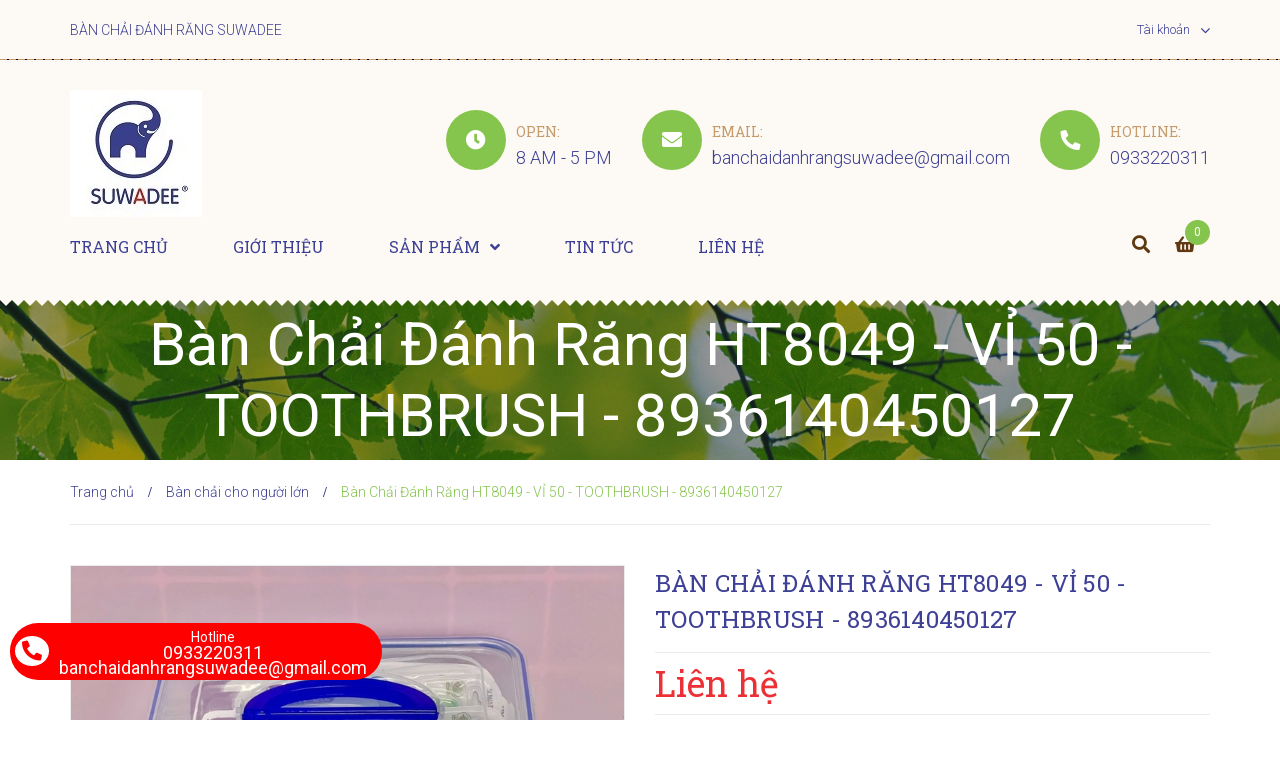

--- FILE ---
content_type: text/html; charset=utf-8
request_url: https://banchaisuwadee.com/ht8049-ban-chai-danh-rang-8936140450127
body_size: 16202
content:
<!DOCTYPE html>
<html lang="vi">
	<head>
		<!-- ================= Favicon ================== -->
		
		<link rel="icon" href="//bizweb.dktcdn.net/100/395/525/themes/776497/assets/favicon.png?1760345890906" type="image/x-icon" />
		
		<meta charset="UTF-8" />
		<meta name="viewport" content="width=device-width, initial-scale=1, maximum-scale=1">			
		<title>
			Bàn Chải Đánh Răng HT8049 - VỈ 50 - TOOTHBRUSH - 8936140450127		
		</title>

		<!-- Bizweb conter for header -->
		<script>
	var Bizweb = Bizweb || {};
	Bizweb.store = 'banchaihoathai.mysapo.net';
	Bizweb.id = 395525;
	Bizweb.theme = {"id":776497,"name":"Big Food","role":"main"};
	Bizweb.template = 'product';
	if(!Bizweb.fbEventId)  Bizweb.fbEventId = 'xxxxxxxx-xxxx-4xxx-yxxx-xxxxxxxxxxxx'.replace(/[xy]/g, function (c) {
	var r = Math.random() * 16 | 0, v = c == 'x' ? r : (r & 0x3 | 0x8);
				return v.toString(16);
			});		
</script>
<script>
	(function () {
		function asyncLoad() {
			var urls = ["https://google-shopping.sapoapps.vn/conversion-tracker/global-tag/4688.js?store=banchaihoathai.mysapo.net","https://google-shopping.sapoapps.vn/conversion-tracker/event-tag/4688.js?store=banchaihoathai.mysapo.net","//bwstatistics.sapoapps.vn/genscript/script.js?store=banchaihoathai.mysapo.net"];
			for (var i = 0; i < urls.length; i++) {
				var s = document.createElement('script');
				s.type = 'text/javascript';
				s.async = true;
				s.src = urls[i];
				var x = document.getElementsByTagName('script')[0];
				x.parentNode.insertBefore(s, x);
			}
		};
		window.attachEvent ? window.attachEvent('onload', asyncLoad) : window.addEventListener('load', asyncLoad, false);
	})();
</script>


<script>
	window.BizwebAnalytics = window.BizwebAnalytics || {};
	window.BizwebAnalytics.meta = window.BizwebAnalytics.meta || {};
	window.BizwebAnalytics.meta.currency = 'VND';
	window.BizwebAnalytics.tracking_url = '/s';

	var meta = {};
	
	meta.product = {"id": 26457815, "vendor": "", "name": "Bàn Chải Đánh Răng HT8049 - VỈ 50 - TOOTHBRUSH - 8936140450127",
	"type": "", "price": 0 };
	
	
	for (var attr in meta) {
	window.BizwebAnalytics.meta[attr] = meta[attr];
	}
</script>

	
		<script src="/dist/js/stats.min.js?v=96f2ff2"></script>
	












		<!-- ================= Page description ================== -->
		
		<meta name="description" content="Bàn chải đánh răng HT8049 - TOOTHBRUSH

Với lông bàn chải sợi giúp chải sạch hơn và sâu hơn, giảm thiểu tác hại cho men răng.

Đầu mỏng làm sạch các khu vực chạm cứng ở cuối hàm.

Tay cầm được thiết kế từ PP + TPE vừa vặn dễ dàng khi sử dụng.

Nhà sản xuất: công ty TNHH Nhựa Hoa Thái">
		
		<!-- ================= Meta ================== -->
		<meta name="keywords" content="Bàn Chải Đánh Răng HT8049 - VỈ 50 - TOOTHBRUSH - 8936140450127, Bàn chải cho người lớn, banchaidanhrang, Suwadee - Thương hiệu bàn chải đánh răng chất lượng - HÀNG VIỆT NAM CHẤT LƯỢNG CAO, banchaisuwadee.com"/>		
		<link rel="canonical" href="https://banchaisuwadee.com/ht8049-ban-chai-danh-rang-8936140450127"/>
		<meta name='revisit-after' content='1 days' />

		
		<meta name="robots" content="noodp,index,follow" />
		

		<!-- Facebook Open Graph meta tags -->
		

	<meta property="og:type" content="product">
	<meta property="og:title" content="Bàn Chải Đánh Răng HT8049 - VỈ 50 - TOOTHBRUSH - 8936140450127">
	
		<meta property="og:image" content="https://bizweb.dktcdn.net/thumb/grande/100/395/525/products/z6180348065640-454acbb52b2299dcd33c9b430c714ec9.jpg?v=1735545479313">
		<meta property="og:image:secure_url" content="https://bizweb.dktcdn.net/thumb/grande/100/395/525/products/z6180348065640-454acbb52b2299dcd33c9b430c714ec9.jpg?v=1735545479313">
	
	<meta property="og:price:amount" content="0">
	<meta property="og:price:currency" content="VND">

<meta property="og:description" content="Bàn chải đánh răng HT8049 - TOOTHBRUSH

Với lông bàn chải sợi giúp chải sạch hơn và sâu hơn, giảm thiểu tác hại cho men răng.

Đầu mỏng làm sạch các khu vực chạm cứng ở cuối hàm.

Tay cầm được thiết kế từ PP + TPE vừa vặn dễ dàng khi sử dụng.

Nhà sản xuất: công ty TNHH Nhựa Hoa Thái">
<meta property="og:url" content="https://banchaisuwadee.com/ht8049-ban-chai-danh-rang-8936140450127">
<meta property="og:site_name" content="Suwadee - Thương hiệu bàn chải đánh răng chất lượng - HÀNG VIỆT NAM CHẤT LƯỢNG CAO">		
		
<script type="application/ld+json">
        {
        "@context": "http://schema.org",
        "@type": "BreadcrumbList",
        "itemListElement": 
        [
            {
                "@type": "ListItem",
                "position": 1,
                "item": 
                {
                  "@id": "https://banchaisuwadee.com",
                  "name": "Trang chủ"
                }
            },
      
            {
                "@type": "ListItem",
                "position": 2,
                "item": 
                {
                  "@id": "https://banchaisuwadee.com/ht8049-ban-chai-danh-rang-8936140450127",
                  "name": "Bàn Chải Đánh Răng HT8049 - VỈ 50 - TOOTHBRUSH - 8936140450127"
                }
            }
      
        
      
      
      
      
    
        ]
        }
</script>


		<!-- Plugin CSS -->
		<link rel="stylesheet" href="//maxcdn.bootstrapcdn.com/font-awesome/4.7.0/css/font-awesome.min.css">
		<link rel="stylesheet" href="https://use.fontawesome.com/releases/v5.0.13/css/all.css" integrity="sha384-DNOHZ68U8hZfKXOrtjWvjxusGo9WQnrNx2sqG0tfsghAvtVlRW3tvkXWZh58N9jp" crossorigin="anonymous">
		<link href='https://fonts.googleapis.com/css?family=Roboto+Slab:400,700&subset=latin,vietnamese' rel='stylesheet' type='text/css'>



		<!-- Plugin CSS -->			
		<link href="//bizweb.dktcdn.net/100/395/525/themes/776497/assets/plugin.scss.css?1760345890906" rel="stylesheet" type="text/css" media="all" />
		<!-- Build Main CSS -->								
		<link href="//bizweb.dktcdn.net/100/395/525/themes/776497/assets/base.scss.css?1760345890906" rel="stylesheet" type="text/css" media="all" />		
		<link href="//bizweb.dktcdn.net/100/395/525/themes/776497/assets/style.scss.css?1760345890906" rel="stylesheet" type="text/css" media="all" />		
		<link href="//bizweb.dktcdn.net/100/395/525/themes/776497/assets/module.scss.css?1760345890906" rel="stylesheet" type="text/css" media="all" />
		<link href="//bizweb.dktcdn.net/100/395/525/themes/776497/assets/responsive.scss.css?1760345890906" rel="stylesheet" type="text/css" media="all" />
		<link href="//bizweb.dktcdn.net/100/395/525/themes/776497/assets/edit.scss.css?1760345890906" rel="stylesheet" type="text/css" media="all" />


		<!-- Bizweb javascript customer -->
		

		<!-- ================= Google Fonts ================== -->
		
		
		
		<link href="//fonts.googleapis.com/css?family=Roboto:300,400,500,700" rel="stylesheet" type="text/css" media="all" />
		
		
		
		

		<script>var ProductReviewsAppUtil=ProductReviewsAppUtil || {};</script>
	</head>
	<body>
		<div class="hidden-lg opacity_menu"></div>
		<!-- Main content -->
		<div class="htop section">
	<div class="bg-topbar">
		<div class="container">
			<div class="row">
				<div class="col-lg-3 col-md-3 col-sm-6 hidden-sm hidden-xs detop">
					<span>BÀN CHẢI ĐÁNH RĂNG SUWADEE </span>
				</div>
				<div class="col-lg-9 col-md-9 col-sm-12 col-xs-12">
					<div class="link_top">
						<ul class="list-menu">
							
							<li class="account"><span>Tài khoản</span>
								
								<ul>
									<li><a href="/account/login">Đăng nhập</a></li>
									<li><a href="/account/register">Đăng ký</a></li>
								</ul>
								
							</li>
						</ul>
					</div>
					<a href="/cart" class="cart-mobile-header hidden-lg hidden-md hidden-sm">
						<i class="fa fa-shopping-bag"></i>
						<span class="count_item count_item_pr"></span>
					</a>
					<div class="searchbox-mobile hidden-lg hidden-md hidden-sm">
						<div class="search_inner">
							<i class="fa fa-search"></i>
							<div class="search-box">
								<div class="header-search search_form">
									<form action="/search" method="get" class="input-group search-bar search_form" role="search">
										<input type="text" name="query" value="" autocomplete="off" placeholder="Gõ tìm kiếm..." class="input-group-field auto-search" required>
										<span class="input-group-btn">
											<button type="submit" class="btn icon-fallback-text">
												<span class="fa fa-search" ></span>      
											</button>
										</span>
									</form>
								</div>
							</div>
						</div>
					</div>
				</div>
			</div>
		</div>
	</div>
</div>
<header class="header">
	<div class="mid-header wid_100">
		<div class="container">
			<div class="row">
				<div class="content_header">
					<div class="header-main">

						<div class="col-lg-3 col-md-3 col-sm-12 logo-main">
							<div class="logo">
								
								<a href="/" class="logo-wrapper ">					
									<img src="//bizweb.dktcdn.net/100/395/525/themes/776497/assets/logo.jpg?1760345890906" alt="logo Suwadee - Thương hiệu bàn chải đánh răng chất lượng - HÀNG VIỆT NAM CHẤT LƯỢNG CAO">					
								</a>
								
							</div>
						</div>
						<div class="col-lg-9 col-md-9 col-sm-12 col-xs-12 hidden-sm hidden-xs">
							<div class="static">
								<div class="static-icon">
									<i class="fas fa-phone"></i>
								</div>
								<div class="static-content">
									<span class="static-title">Hotline:</span>
									<a href="tel:0933220311" class="static-info">
										0933220311
									</a>
								</div>
							</div>
							<div class="static">
								<div class="static-icon">
									<i class="fas fa-envelope"></i>
								</div>
								<div class="static-content">
									<span class="static-title">Email:</span>
									<a href="mailto:banchaidanhrangsuwadee@gmail.com" class="static-info">
										banchaidanhrangsuwadee@gmail.com
									</a>
								</div>
							</div>
							<div class="static margin-left-0">
								<div class="static-icon">
									<i class="fas fa-clock"></i>
								</div>
								<div class="static-content">
									<span class="static-title">Open:</span>
									<span class="static-info">8 AM - 5 PM</span>
								</div>
							</div>
						</div>
					</div>
				</div>
			</div>
		</div>
	</div>
</header>
<div class="header-menu">
	<div class="container">
		<div class="row">
			<div class="col-lg-10 col-md-10 col-sm-10 col-xs-12 hidden-sm hidden-xs">
				<div class="bg-header-nav hidden-xs hidden-sm">
	<div>
		<div class= "row row-noGutter-2">
			<nav class="header-nav">
				<ul class="item_big">
					


					
					<li class="nav-item ">
						<a href="/" title="Trang chủ">Trang chủ</a>
					</li>
					


					


					
					<li class="nav-item ">
						<a href="/gioi-thieu" title="Giới thiệu">Giới thiệu</a>
					</li>
					


					


					
					<li class="nav-item " >
						<a href="/collections/all" title="Sản phẩm">Sản phẩm<i class="fa fa-angle-down"></i></a>
						<ul class="item_small hidden-sm hidden-xs">
							
							
							<li>
								<a href="/ban-chai-cho-tre-em" title="Bàn chải cho trẻ em">Bàn chải cho trẻ em</a>
							</li>
							
							
							
							<li>
								<a href="/ban-chai-cho-nguoi-lon" title="Bàn chải cho người lớn">Bàn chải cho người lớn</a>
							</li>
							
							
							
							<li>
								<a href="/ban-chai-danh-rang-sieu-min" title="Bàn chải đánh răng siêu mịn">Bàn chải đánh răng siêu mịn</a>
							</li>
							
							

						</ul>
					</li>
					


					


					
					<li class="nav-item ">
						<a href="/tin-tuc" title="Tin tức">Tin tức</a>
					</li>
					


					


					
					<li class="nav-item ">
						<a href="/lien-he" title="Liên hệ">Liên hệ</a>
					</li>
					


					
				</ul>
			</nav>
		</div>
	</div>
</div>
			</div>
			<div class="col-lg-2 col-md-2 col-sm-12 col-xs-12 col-padding">
				<div class="cartright hidden-xs">
					<div class="header-right">
						<div class="top-cart-contain f-right">
							<div class="mini-cart text-xs-center">
								<div class="heading-cart cart_header">
									<a class="img_hover_cart" href="/cart" title="Giỏ hàng">
										<i class="fa fa-shopping-basket" aria-hidden="true"></i>
										<span class="count_item count_item_pr"></span>
									</a>
								</div>	
								<div class="top-cart-content">					
									<ul id="cart-sidebar" class="mini-products-list count_li">
										<li class="list-item">
											<ul></ul>
										</li>
										<li class="action">
											<ul>
												<li class="li-fix-1">
													<div class="top-subtotal">
														Tổng tiền thanh toán: 
														<span class="price"></span>
													</div>
												</li>
												<li class="li-fix-2" style="">
													<div class="actions">
														<a href="/cart" class="btn btn-primary" title="Giỏ hàng">
															<span>Giỏ hàng</span>
														</a>
														<a href="/checkout" class="btn btn-checkout btn-gray" title="Thanh toán">
															<span>Thanh toán</span>
														</a>
													</div>
												</li>
											</ul>
										</li>
									</ul>
								</div>
							</div>
						</div>
						<div class="searchbox">
							<div class="search_inner">
								<i class="fa fa-search"></i>
								<div class="search-box">
									<div class="header-search search_form">
										<form action="/search" method="get" class="input-group search-bar search_form" role="search">
											<input type="text" name="query" value="" autocomplete="off" placeholder="Gõ tìm kiếm..." class="input-group-field auto-search" required>
											<span class="input-group-btn">
												<button type="submit" class="btn icon-fallback-text">
													<span class="fa fa-search" ></span>      
												</button>
											</span>
										</form>
									</div>
								</div>
							</div>
						</div>
					</div>
				</div>
			</div>
			<div class="menu-bar-mobile nav-mobile-button hidden-lg hidden-md">
				<div class="menu-bar">
					<span>Menu</span>
					<i class="fa fa-bars"></i>
				</div>
			</div>
			<!-- Menu mobile -->
			<div class="menu_mobile sidenav max_991 hidden-lg" id="mySidenav">
				<ul class="ul_collections">
					
					<li class="level0 level-top parent ">
						<a href="/">Trang chủ</a>
						
					</li>
					
					<li class="level0 level-top parent ">
						<a href="/gioi-thieu">Giới thiệu</a>
						
					</li>
					
					<li class="level0 level-top parent ">
						<a href="/collections/all">Sản phẩm</a>
						
						<i class="fa fa-plus"></i>
						<ul class="level0" style="display:none;">
							
							<li class="level1 "> 
								<a href="/ban-chai-cho-tre-em"> <span>Bàn chải cho trẻ em</span> </a>
								
							</li>
							
							<li class="level1 "> 
								<a href="/ban-chai-cho-nguoi-lon"> <span>Bàn chải cho người lớn</span> </a>
								
							</li>
							
							<li class="level1 "> 
								<a href="/ban-chai-danh-rang-sieu-min"> <span>Bàn chải đánh răng siêu mịn</span> </a>
								
							</li>
							
						</ul>
						
					</li>
					
					<li class="level0 level-top parent ">
						<a href="/tin-tuc">Tin tức</a>
						
					</li>
					
					<li class="level0 level-top parent ">
						<a href="/lien-he">Liên hệ</a>
						
					</li>
					
				</ul>



			</div>
			<!-- End -->
		</div>
	</div>
</div>



<div id="menu-overlay" class=""></div>
		<!-- Header JS -->	
		<script src="//bizweb.dktcdn.net/100/395/525/themes/776497/assets/jquery-2.2.3.min.js?1760345890906" type="text/javascript"></script>
		







<div class="breadcrumb_background">
	<div class="title_full">
		<div class="container a-center">
			<span class="title_page">Bàn Chải Đánh Răng HT8049 - VỈ 50 - TOOTHBRUSH - 8936140450127</span>
		</div>
	</div>
</div>
<section class="bread-crumb">
	<span class="crumb-border"></span>
	<div class="container">
		<div class="row">
			<div class="col-xs-12 a-left">
				<ul class="breadcrumb">					
					<li class="home">
						<a  href="/" ><span >Trang chủ</span></a>						
						<span class="mr_lr">&nbsp;<i class="fa">/</i>&nbsp;</span>
					</li>
					
					
					<li>
						<a class="changeurl"  href="/ban-chai-cho-nguoi-lon"><span >Bàn chải cho người lớn</span></a>						
						<span class="mr_lr">&nbsp;<i class="fa">/</i>&nbsp;</span>
					</li>
					
					<li><strong><span>Bàn Chải Đánh Răng HT8049 - VỈ 50 - TOOTHBRUSH - 8936140450127</span></strong></li>
					
				</ul>
			</div>
		</div>
	</div>
</section>
<section class="product margin-top-10 f-left w_100+" itemscope itemtype="https://schema.org/Product">	
	<meta itemprop="url" content="//banchaisuwadee.com/ht8049-ban-chai-danh-rang-8936140450127">
	<meta itemprop="name" content="Bàn Chải Đánh Răng HT8049 - VỈ 50 - TOOTHBRUSH - 8936140450127">
	<meta itemprop="image" content="//bizweb.dktcdn.net/thumb/grande/100/395/525/products/z6180348065640-454acbb52b2299dcd33c9b430c714ec9.jpg?v=1735545479313">
	<div class="container">
		<div class="row">
			<div class="section">
				<div class="details-product section">
					<div class="product-detail-left product-images col-xs-12 col-sm-12 col-md-6 col-lg-6">
						<div class="col_large_full large-image">
							
							<a  href="//bizweb.dktcdn.net/thumb/1024x1024/100/395/525/products/z6180348065640-454acbb52b2299dcd33c9b430c714ec9.jpg?v=1735545479313" data-rel="prettyPhoto[product-gallery]" >
								
								<img class="checkurl img-responsive" id="img_01" src="//bizweb.dktcdn.net/thumb/1024x1024/100/395/525/products/z6180348065640-454acbb52b2299dcd33c9b430c714ec9.jpg?v=1735545479313" alt="Bàn Chải Đánh Răng HT8049 - VỈ 50 - TOOTHBRUSH - 8936140450127">
							</a>
							
							<div class="hidden">
								
							</div>
						</div>
						
					</div>
					<div class="col-xs-12 col-sm-12 col-md-6 col-lg-6 details-pro">
						<h1 class="title-product">Bàn Chải Đánh Răng HT8049 - VỈ 50 - TOOTHBRUSH - 8936140450127</h1>
						<div class="fw w_100" itemprop="offers" itemscope itemtype="https://schema.org/Offer">
							<div class="group-status">
								<span class="first_status section margin-bottom-10 hidden">Tình trạng: 
									
									
									<span class="status_name availabel">
										<link itemprop="availability" href="http://schema.org/InStock" />
										Còn hàng
									</span>
									
									
								</span>
							</div>

							<div class="price-box">
								
								<div class="special-price"><span class="price product-price">Liên hệ </span> </div> <!-- Hết hàng -->
								
							</div>

							<div class="product-summary">
								<span class="summary-title">Mô tả ngắn :</span>
								<div class="rte text3line">
									
									Bàn chải đánh răng HT8049 - TOOTHBRUSH
Với lông bàn chải sợi giúp chải sạch hơn và sâu hơn, giảm thiểu tác hại cho men răng.
Đầu mỏng làm sạch các khu vực chạm cứng ở cuối hàm.
Tay cầm được thiết kế từ PP + TPE vừa vặn&nbsp;dễ dàng&nbsp;khi sử dụng.
									
								</div>
							</div>
							<div class="form-product">
								<form enctype="multipart/form-data" id="add-to-cart-form" action="/cart/add" method="post" class="form-inline">
									
									<div class="box-variant clearfix ">
										
										<input type="hidden" name="variantId" value="66916251" />
										
									</div>
									<div class="form-group form_button_details">

										<div class="form_product_content">

											<div class="soluong show">
												<div class="label_sl margin-bottom-5">Số lượng:</div>
												<div class="custom input_number_product custom-btn-number form-control">									
													<button class="btn_num num_1 button button_qty" onClick="var result = document.getElementById('qtym'); var qtypro = result.value; if( !isNaN( qtypro ) &amp;&amp; qtypro &gt; 1 ) result.value--;return false;" type="button">-</button>
													<input type="text" id="qtym" maxlength="3" name="quantity" value="1"  class="form-control prd_quantity" onkeypress="if ( isNaN(this.value + String.fromCharCode(event.keyCode) )) return false;" onchange="if(this.value == 0)this.value=1;">
													<button class="btn_num num_2 button button_qty" onClick="var result = document.getElementById('qtym'); var qtypro = result.value; if( !isNaN( qtypro )) result.value++;return false;" type="button">+</button>
												</div>
											</div>

											<div class="button_actions hidden clearfix">
												

												<button type="submit" class="btn btn_base btn_add_cart btn-cart add_to_cart">
													<span class="text_1">Mua hàng</span>
												</button>									
												
											</div>
										</div>
									</div>
								</form>
							</div>
						</div>
					</div>

				</div>
				<div class="tab_h section">
					
					<div class="col-xs-12 col-lg-12 col-sm-12 col-md-12">
						<!-- Nav tabs -->
						<div class="product-tab e-tabs not-dqtab">
							<ul class="tabs tabs-title clearfix">	
								
								<li class="tab-link" data-tab="tab-1">
									<h3><span>Mô tả sản phẩm</span></h3>
								</li>																	
								
								
								<li class="tab-link" data-tab="tab-2">
									<h3><span>Tab tùy chỉnh</span></h3>
								</li>																	
								
								
								<li class="tab-link" data-tab="tab-3">
									<h3><span>Hướng dẫn mua hàng</span></h3>
								</li>																	
								
							</ul>																									
							<div class="tab-float">
								
								<div id="tab-1" class="tab-content content_extab">
									<div class="rte">
										
										<p>Nhóm tuổi: Người lớn,&nbsp;Trẻ em</p>
<p>Sử dụng: Mọi nhà&nbsp;</p>
<p>Loại lông: Mềm</p>
<p>Chất liệu tay cầm: PS + TPE</p>
<p>Chất liệu lông: PBT</p>
<p>&nbsp;</p>
<p>1 hộp 50 cây</p>
<p>Thùng 4 hộp/ 200 cây&nbsp;</p>
<p>&nbsp;</p>
<p><em>Nhà sản xuất: công ty TNNH Nhựa Hoa Thái</em></p>
<p>&nbsp;</p>
										
									</div>
								</div>
							</div>	
							
							
							<div id="tab-2" class="tab-content content_extab">
								<div class="rte">
									
									Nội dung tùy chỉnh viết ở đây	
									
								</div>
							</div>	
							
							
							<div id="tab-3" class="tab-content content_extab tab-review-c">
								<div class="rte">
									
									Hướng dẫn mua hàng	
									
								</div>
							</div>	
							
						</div>
					</div>
					
				</div>

			</div>

			
			
			
								
			
			<div class="col-lg-12 col-md-12 col-sm-12 col-xs-12 owl_nav_custome1 related-product margin-top-20 xs-margin-top-15">
				<div class="section_prd_feature">
					<div class="heading">
						<h2><a href="/ban-chai-cho-nguoi-lon" title="Sản phẩm liên quan">Sản phẩm liên quan</a></h2>
					</div>
					<div class="products product_related products-view-grid-bb owl-carousel owl-theme products-view-grid not-dot2" data-dot= "false" data-nav= "false" data-lg-items="4" data-md-items="4" data-sm-items="3" data-xs-items="2" data-margin="30">
						
						
						<div class="item_product_main related-item">
							<div class="item">
								





 




























<div class="product-box product-item-main product-item-compare">	

	<div class="product-thumbnail">

		<a class="image_thumb p_img" href="/ban-chai-danh-rang-alemi-ht-8055-150-vi-trang-1" title="Bàn Chải Đánh Răng ALEMI HT 8055 - 150 VỈ TRẮNG">
			
			<img class="img-responsive" src="[data-uri]" data-lazyload="//bizweb.dktcdn.net/thumb/large/100/395/525/products/55-150-trang-1-61c13917-1a68-4bb1-b12c-8f0a5bc07ca0.jpg?v=1768293842210" alt="Bàn Chải Đánh Răng ALEMI HT 8055 - 150 VỈ TRẮNG">
			
		</a>
		<div class="product-action clearfix">
			<form action="/cart/add" method="post" class="variants form-nut-grid" data-id="product-actions-69552045" enctype="multipart/form-data">
				<div class="group_action">
					
					<a href="/ban-chai-danh-rang-alemi-ht-8055-150-vi-trang-1" class="btn-buy firstc btn-cart button_35 left-to" title="Xem chi tiết">
						Xem chi tiết
					</a>
					
				</div>
			</form>

		</div>

	</div>
	<div class="product-info product-bottom mh">
		<div class="section">
			<div class="blockprice">
				<div class="product-item-price price-box">
					
					<span class="special-price">
						<span class="price product-price">Liên hệ</span>
					</span>
					
				</div>


			</div>
		</div>
		<h3 class="product-name"><a href="/ban-chai-danh-rang-alemi-ht-8055-150-vi-trang-1" title="Bàn Chải Đánh Răng ALEMI HT 8055 - 150 VỈ TRẮNG">Bàn Chải Đánh Răng ALEMI HT 8055 - 150 VỈ TRẮNG</a></h3>
	</div>
	<a class="product_overlay" href="/ban-chai-danh-rang-alemi-ht-8055-150-vi-trang-1"></a>

</div>
							</div>
						</div>
						
						
						
						<div class="item_product_main related-item">
							<div class="item">
								





 




























<div class="product-box product-item-main product-item-compare">	

	<div class="product-thumbnail">

		<a class="image_thumb p_img" href="/ban-chai-danh-rang-alemi-ht-8055-150-vi-trang" title="Bàn Chải Đánh Răng ALEMI HT 8055 - 150 VỈ TRẮNG">
			
			<img class="img-responsive" src="[data-uri]" data-lazyload="//bizweb.dktcdn.net/thumb/large/100/395/525/products/55-150-trang-1.jpg?v=1768293702850" alt="Bàn Chải Đánh Răng ALEMI HT 8055 - 150 VỈ TRẮNG">
			
		</a>
		<div class="product-action clearfix">
			<form action="/cart/add" method="post" class="variants form-nut-grid" data-id="product-actions-69551929" enctype="multipart/form-data">
				<div class="group_action">
					
					<a href="/ban-chai-danh-rang-alemi-ht-8055-150-vi-trang" class="btn-buy firstc btn-cart button_35 left-to" title="Xem chi tiết">
						Xem chi tiết
					</a>
					
				</div>
			</form>

		</div>

	</div>
	<div class="product-info product-bottom mh">
		<div class="section">
			<div class="blockprice">
				<div class="product-item-price price-box">
					
					<span class="special-price">
						<span class="price product-price">Liên hệ</span>
					</span>
					
				</div>


			</div>
		</div>
		<h3 class="product-name"><a href="/ban-chai-danh-rang-alemi-ht-8055-150-vi-trang" title="Bàn Chải Đánh Răng ALEMI HT 8055 - 150 VỈ TRẮNG">Bàn Chải Đánh Răng ALEMI HT 8055 - 150 VỈ TRẮNG</a></h3>
	</div>
	<a class="product_overlay" href="/ban-chai-danh-rang-alemi-ht-8055-150-vi-trang"></a>

</div>
							</div>
						</div>
						
						
						
						<div class="item_product_main related-item">
							<div class="item">
								





 




























<div class="product-box product-item-main product-item-compare">	

	<div class="product-thumbnail">

		<a class="image_thumb p_img" href="/ban-chai-danh-rang-alemi-ht8052-45-moc-ps" title="Bàn Chải Đánh Răng ALEMI HT8052 - 45 MÓC PS">
			
			<img class="img-responsive" src="[data-uri]" data-lazyload="//bizweb.dktcdn.net/thumb/large/100/395/525/products/zalo.jpg?v=1767338845000" alt="Bàn Chải Đánh Răng ALEMI HT8052 - 45 MÓC PS">
			
		</a>
		<div class="product-action clearfix">
			<form action="/cart/add" method="post" class="variants form-nut-grid" data-id="product-actions-68138251" enctype="multipart/form-data">
				<div class="group_action">
					
					<a href="/ban-chai-danh-rang-alemi-ht8052-45-moc-ps" class="btn-buy firstc btn-cart button_35 left-to" title="Xem chi tiết">
						Xem chi tiết
					</a>
					
				</div>
			</form>

		</div>

	</div>
	<div class="product-info product-bottom mh">
		<div class="section">
			<div class="blockprice">
				<div class="product-item-price price-box">
					
					<span class="special-price">
						<span class="price product-price">Liên hệ</span>
					</span>
					
				</div>


			</div>
		</div>
		<h3 class="product-name"><a href="/ban-chai-danh-rang-alemi-ht8052-45-moc-ps" title="Bàn Chải Đánh Răng ALEMI HT8052 - 45 MÓC PS">Bàn Chải Đánh Răng ALEMI HT8052 - 45 MÓC PS</a></h3>
	</div>
	<a class="product_overlay" href="/ban-chai-danh-rang-alemi-ht8052-45-moc-ps"></a>

</div>
							</div>
						</div>
						
						
						
						<div class="item_product_main related-item">
							<div class="item">
								





 




























<div class="product-box product-item-main product-item-compare">	

	<div class="product-thumbnail">

		<a class="image_thumb p_img" href="/ban-chai-danh-rang-alemi-ht8052-vi-trang-hop-50-cay-toothbrush" title="Bàn Chải Đánh Răng ALEMI HT8052 VỈ TRẮNG - Hộp 50 cây - TOOTHBRUSH">
			
			<img class="img-responsive" src="[data-uri]" data-lazyload="//bizweb.dktcdn.net/thumb/large/100/395/525/products/z7209191365157-7a207ac4c22cfcea17ba653e97d958f0.jpg?v=1762768553193" alt="Bàn Chải Đánh Răng ALEMI HT8052 VỈ TRẮNG - Hộp 50 cây - TOOTHBRUSH">
			
		</a>
		<div class="product-action clearfix">
			<form action="/cart/add" method="post" class="variants form-nut-grid" data-id="product-actions-62488884" enctype="multipart/form-data">
				<div class="group_action">
					
					<a href="/ban-chai-danh-rang-alemi-ht8052-vi-trang-hop-50-cay-toothbrush" class="btn-buy firstc btn-cart button_35 left-to" title="Xem chi tiết">
						Xem chi tiết
					</a>
					
				</div>
			</form>

		</div>

	</div>
	<div class="product-info product-bottom mh">
		<div class="section">
			<div class="blockprice">
				<div class="product-item-price price-box">
					
					<span class="special-price">
						<span class="price product-price">Liên hệ</span>
					</span>
					
				</div>


			</div>
		</div>
		<h3 class="product-name"><a href="/ban-chai-danh-rang-alemi-ht8052-vi-trang-hop-50-cay-toothbrush" title="Bàn Chải Đánh Răng ALEMI HT8052 VỈ TRẮNG - Hộp 50 cây - TOOTHBRUSH">Bàn Chải Đánh Răng ALEMI HT8052 VỈ TRẮNG - Hộp 50 cây - TOOTHBRUSH</a></h3>
	</div>
	<a class="product_overlay" href="/ban-chai-danh-rang-alemi-ht8052-vi-trang-hop-50-cay-toothbrush"></a>

</div>
							</div>
						</div>
						
						
						
						<div class="item_product_main related-item">
							<div class="item">
								





 




























<div class="product-box product-item-main product-item-compare">	

	<div class="product-thumbnail">

		<a class="image_thumb p_img" href="/ban-chai-danh-rang-ht8016-moc-50-hop-50-cay-toothbrush" title="Bàn Chải Đánh Răng HT8016 - MÓC 50 - Hộp 50 cây - TOOTHBRUSH">
			
			<img class="img-responsive" src="[data-uri]" data-lazyload="//bizweb.dktcdn.net/thumb/large/100/395/525/products/z7184537420870-42f951f8b2abedd47b9a99550b83fd35.jpg?v=1762158545587" alt="Bàn Chải Đánh Răng HT8016 - MÓC 50 - Hộp 50 cây - TOOTHBRUSH">
			
		</a>
		<div class="product-action clearfix">
			<form action="/cart/add" method="post" class="variants form-nut-grid" data-id="product-actions-62047442" enctype="multipart/form-data">
				<div class="group_action">
					
					<a href="/ban-chai-danh-rang-ht8016-moc-50-hop-50-cay-toothbrush" class="btn-buy firstc btn-cart button_35 left-to" title="Xem chi tiết">
						Xem chi tiết
					</a>
					
				</div>
			</form>

		</div>

	</div>
	<div class="product-info product-bottom mh">
		<div class="section">
			<div class="blockprice">
				<div class="product-item-price price-box">
					
					<span class="special-price">
						<span class="price product-price">Liên hệ</span>
					</span>
					
				</div>


			</div>
		</div>
		<h3 class="product-name"><a href="/ban-chai-danh-rang-ht8016-moc-50-hop-50-cay-toothbrush" title="Bàn Chải Đánh Răng HT8016 - MÓC 50 - Hộp 50 cây - TOOTHBRUSH">Bàn Chải Đánh Răng HT8016 - MÓC 50 - Hộp 50 cây - TOOTHBRUSH</a></h3>
	</div>
	<a class="product_overlay" href="/ban-chai-danh-rang-ht8016-moc-50-hop-50-cay-toothbrush"></a>

</div>
							</div>
						</div>
						
						
						
						<div class="item_product_main related-item">
							<div class="item">
								





 




























<div class="product-box product-item-main product-item-compare">	

	<div class="product-thumbnail">

		<a class="image_thumb p_img" href="/ban-chai-danh-rang-alemi-ht8054-vi-trang-hop-50-cay-toothbrush" title="Bàn Chải Đánh Răng ALEMI HT8054 VỈ TRẮNG - Hộp 50 cây - TOOTHBRUSH">
			
			<img class="img-responsive" src="[data-uri]" data-lazyload="//bizweb.dktcdn.net/thumb/large/100/395/525/products/web-1.jpg?v=1761817731463" alt="Bàn Chải Đánh Răng ALEMI HT8054 VỈ TRẮNG - Hộp 50 cây - TOOTHBRUSH">
			
		</a>
		<div class="product-action clearfix">
			<form action="/cart/add" method="post" class="variants form-nut-grid" data-id="product-actions-61799554" enctype="multipart/form-data">
				<div class="group_action">
					
					<a href="/ban-chai-danh-rang-alemi-ht8054-vi-trang-hop-50-cay-toothbrush" class="btn-buy firstc btn-cart button_35 left-to" title="Xem chi tiết">
						Xem chi tiết
					</a>
					
				</div>
			</form>

		</div>

	</div>
	<div class="product-info product-bottom mh">
		<div class="section">
			<div class="blockprice">
				<div class="product-item-price price-box">
					
					<span class="special-price">
						<span class="price product-price">Liên hệ</span>
					</span>
					
				</div>


			</div>
		</div>
		<h3 class="product-name"><a href="/ban-chai-danh-rang-alemi-ht8054-vi-trang-hop-50-cay-toothbrush" title="Bàn Chải Đánh Răng ALEMI HT8054 VỈ TRẮNG - Hộp 50 cây - TOOTHBRUSH">Bàn Chải Đánh Răng ALEMI HT8054 VỈ TRẮNG - Hộp 50 cây - TOOTHBRUSH</a></h3>
	</div>
	<a class="product_overlay" href="/ban-chai-danh-rang-alemi-ht8054-vi-trang-hop-50-cay-toothbrush"></a>

</div>
							</div>
						</div>
						
						
						
						<div class="item_product_main related-item">
							<div class="item">
								





 




























<div class="product-box product-item-main product-item-compare">	

	<div class="product-thumbnail">

		<a class="image_thumb p_img" href="/ban-chai-danh-rang-ht8055-vi-trang-hop-50-cay-toothbrush-1" title="Bàn Chải Đánh Răng ALEMI HT8055 VỈ TRẮNG - Hộp 50 cây - TOOTHBRUSH">
			
			<img class="img-responsive" src="[data-uri]" data-lazyload="//bizweb.dktcdn.net/thumb/large/100/395/525/products/thiet-ke-chua-co-ten-2025-10-14t114409-133-1.png?v=1760417486697" alt="Bàn Chải Đánh Răng ALEMI HT8055 VỈ TRẮNG - Hộp 50 cây - TOOTHBRUSH">
			
		</a>
		<div class="product-action clearfix">
			<form action="/cart/add" method="post" class="variants form-nut-grid" data-id="product-actions-60494143" enctype="multipart/form-data">
				<div class="group_action">
					
					<a href="/ban-chai-danh-rang-ht8055-vi-trang-hop-50-cay-toothbrush-1" class="btn-buy firstc btn-cart button_35 left-to" title="Xem chi tiết">
						Xem chi tiết
					</a>
					
				</div>
			</form>

		</div>

	</div>
	<div class="product-info product-bottom mh">
		<div class="section">
			<div class="blockprice">
				<div class="product-item-price price-box">
					
					<span class="special-price">
						<span class="price product-price">Liên hệ</span>
					</span>
					
				</div>


			</div>
		</div>
		<h3 class="product-name"><a href="/ban-chai-danh-rang-ht8055-vi-trang-hop-50-cay-toothbrush-1" title="Bàn Chải Đánh Răng ALEMI HT8055 VỈ TRẮNG - Hộp 50 cây - TOOTHBRUSH">Bàn Chải Đánh Răng ALEMI HT8055 VỈ TRẮNG - Hộp 50 cây - TOOTHBRUSH</a></h3>
	</div>
	<a class="product_overlay" href="/ban-chai-danh-rang-ht8055-vi-trang-hop-50-cay-toothbrush-1"></a>

</div>
							</div>
						</div>
						
						
						
						<div class="item_product_main related-item">
							<div class="item">
								





 




























<div class="product-box product-item-main product-item-compare">	

	<div class="product-thumbnail">

		<a class="image_thumb p_img" href="/ban-chai-danh-rang-ht8055-vi-trang-hop-50-cay-toothbrush" title="Bàn Chải Đánh Răng HT8055 VỈ TRẮNG - Hộp 50 cây - TOOTHBRUSH">
			
			<img class="img-responsive" src="[data-uri]" data-lazyload="//bizweb.dktcdn.net/thumb/large/100/395/525/products/w3.jpg?v=1759991052600" alt="Bàn Chải Đánh Răng HT8055 VỈ TRẮNG - Hộp 50 cây - TOOTHBRUSH">
			
		</a>
		<div class="product-action clearfix">
			<form action="/cart/add" method="post" class="variants form-nut-grid" data-id="product-actions-60408035" enctype="multipart/form-data">
				<div class="group_action">
					
					<a href="/ban-chai-danh-rang-ht8055-vi-trang-hop-50-cay-toothbrush" class="btn-buy firstc btn-cart button_35 left-to" title="Xem chi tiết">
						Xem chi tiết
					</a>
					
				</div>
			</form>

		</div>

	</div>
	<div class="product-info product-bottom mh">
		<div class="section">
			<div class="blockprice">
				<div class="product-item-price price-box">
					
					<span class="special-price">
						<span class="price product-price">Liên hệ</span>
					</span>
					
				</div>


			</div>
		</div>
		<h3 class="product-name"><a href="/ban-chai-danh-rang-ht8055-vi-trang-hop-50-cay-toothbrush" title="Bàn Chải Đánh Răng HT8055 VỈ TRẮNG - Hộp 50 cây - TOOTHBRUSH">Bàn Chải Đánh Răng HT8055 VỈ TRẮNG - Hộp 50 cây - TOOTHBRUSH</a></h3>
	</div>
	<a class="product_overlay" href="/ban-chai-danh-rang-ht8055-vi-trang-hop-50-cay-toothbrush"></a>

</div>
							</div>
						</div>
						
						
					</div>
				</div>
			</div>
			

		</div>
	</div>
</section>


<script> 
	var ww = $(window).width();

	function validate(evt) {
		var theEvent = evt || window.event;
		var key = theEvent.keyCode || theEvent.which;
		key = String.fromCharCode( key );
		var regex = /[0-9]|\./;
		if( !regex.test(key) ) {
			theEvent.returnValue = false;
			if(theEvent.preventDefault) theEvent.preventDefault();
		}
	}

	var selectCallback = function(variant, selector) {


		if (variant) {
			$('.iwishAddWrapper').attr('data-variant',variant.id);
			var form = jQuery('#' + selector.domIdPrefix).closest('form');

			for (var i=0,length=variant.options.length; i<length; i++) {

				var radioButton = form.find('.swatch[data-option-index="' + i + '"] :radio[value="' + variant.options[i] +'"]');
				if (radioButton.size()) {
					radioButton.get(0).checked = true;
				}
			}
		}
		var addToCart = jQuery('.form-product .btn-cart'),
			form = jQuery('.form-product .button_actions'),
			form2 = jQuery('.soluong'),
			product_sku = jQuery('.details-pro .product_sku .status_name'),
			productPrice = jQuery('.details-pro .special-price .product-price'),
			qty = jQuery('.group-status .first_status .availabel'),
			sale = jQuery('.details-pro .old-price .product-price-old'),
			comparePrice = jQuery('.details-pro .old-price .product-price-old');

		/* SKU */
		if (variant && variant.sku != "" && variant.sku != null) {
			product_sku.html(variant.sku);
		} else {
			product_sku.html('Đang cập nhật');
		}


		if (variant && variant.available) {
			if(variant.inventory_management == "bizweb" || variant.inventory_management == "sapo"){
				if (variant.inventory_quantity != 0) {
					qty.html('<link itemprop="availability" href="http://schema.org/OutOfStock" />Còn hàng');
				} else if (variant.inventory_quantity == ''){
					qty.html('<link itemprop="availability" href="http://schema.org/InStock" />Hết hàng');
				}
			} else {
				qty.html('<link itemprop="availability" href="http://schema.org/OutOfStock" />Còn hàng');
			}
			addToCart.removeClass('hidden');
			addToCart.html('<span class="text_1">Mua hàng</span>').removeAttr('disabled');	
			if(variant.price == 0){
				productPrice.html('Liên hệ');	
				comparePrice.hide();
				form.addClass('hidden');
				form2.addClass('hidden');
				sale.removeClass('sale');

				if(variant.inventory_management == "bizweb" || variant.inventory_management == "sapo"){
					if (variant.inventory_quantity != 0) {
						qty.html('<link itemprop="availability" href="http://schema.org/InStock" />Còn hàng');
					} else if (variant.inventory_quantity == ''){
						qty.html('<link itemprop="availability" href="http://schema.org/OutOfStock" />Hết hàng');
					}
				} else {
					qty.html('<link itemprop="availability" href="http://schema.org/InStock" />Còn hàng');
				}
			}else{
				form.removeClass('hidden');
				productPrice.html(Bizweb.formatMoney(variant.price, "{{amount_no_decimals_with_comma_separator}}₫"));
													 // Also update and show the product's compare price if necessary
													 if ( variant.compare_at_price > variant.price ) {
								  comparePrice.html(Bizweb.formatMoney(variant.compare_at_price, "{{amount_no_decimals_with_comma_separator}}₫")).show();
								  sale.addClass('sale');

				if(variant.inventory_management == "bizweb" || variant.inventory_management == "sapo"){
					if (variant.inventory_quantity != 0) {
						qty.html('<link itemprop="availability" href="http://schema.org/InStock" />Còn hàng');
						form2.removeClass('hidden');
					} else if (variant.inventory_quantity == ''){
						qty.html('<link itemprop="availability" href="http://schema.org/InStock" />Còn hàng');
						form2.removeClass('hidden');
					}
				} else {
					qty.html('<link itemprop="availability" href="http://schema.org/InStock" />Còn hàng');
					form2.removeClass('hidden');
				}

			} else {
				comparePrice.hide();  
				sale.removeClass('sale');

				if(variant.inventory_management == "bizweb" || variant.inventory_management == "sapo"){
					if (variant.inventory_quantity != 0) {
						qty.html('<link itemprop="availability" href="http://schema.org/InStock" />Còn hàng');
						form2.removeClass('hidden');
					} else if (variant.inventory_quantity == ''){
						qty.html('<link itemprop="availability" href="http://schema.org/InStock" />Còn hàng');
						form2.removeClass('hidden');	
					}
				} else {
					qty.html('<link itemprop="availability" href="http://schema.org/InStock" />Còn hàng');
					form2.removeClass('hidden');
				}
			}       										
		}

	} else {
		addToCart.html('<span class="text_1">Hết hàng</span>').attr('disabled', 'disabled');
		qty.html('Hết hàng');
		form.removeClass('hidden');
		form2.addClass('hidden');
		if(variant){
			if(variant.price != 0){
				form.removeClass('hidden');
				addToCart.addClass('hidden');
				productPrice.html(Bizweb.formatMoney(variant.price, "{{amount_no_decimals_with_comma_separator}}₫"));
													 // Also update and show the product's compare price if necessary
													 if ( variant.compare_at_price > variant.price ) {
								  form.addClass('hidden');
				comparePrice.html(Bizweb.formatMoney(variant.compare_at_price, "{{amount_no_decimals_with_comma_separator}}₫")).show();
													 sale.addClass('sale');
								  addToCart.text('Hết hàng').attr('disabled', 'disabled').removeClass('hidden');

				if(variant.inventory_management == "bizweb" || variant.inventory_management == "sapo"){
					if (variant.inventory_quantity != 0) {
						qty.html('<link itemprop="availability" href="http://schema.org/InStock" />Còn hàng');
					} else if (variant.inventory_quantity == ''){
						qty.html('<link itemprop="availability" href="http://schema.org/OutOfStock" />Hết hàng');
						form2.addClass('hidden');
						form.removeClass('hidden');
						addToCart.removeClass('hidden');
					}
				} else {
					qty.html('<link itemprop="availability" href="http://schema.org/InStock" />Còn hàng');
				}

			} else {
				comparePrice.hide();   
				sale.removeClass('sale');
				form.addClass('hidden');
				addToCart.text('Hết hàng').attr('disabled', 'disabled').removeClass('hidden');

				if(variant.inventory_management == "bizweb" || variant.inventory_management == "sapo"){
					if (variant.inventory_quantity != 0) {
						qty.html('<link itemprop="availability" href="http://schema.org/InStock" />Còn hàng');
					} else if (variant.inventory_quantity == ''){
						form2.addClass('hidden');
						qty.html('<link itemprop="availability" href="http://schema.org/OutOfStock" />Hết hàng');
						form.removeClass('hidden');
						addToCart.removeClass('hidden');

					}
				} else {
					qty.html('<link itemprop="availability" href="http://schema.org/InStock" />Còn hàng');
				}
			}     
		}else{
			productPrice.html('Liên hệ');	
			comparePrice.hide();
			form.addClass('hidden');	
			sale.removeClass('sale');
			addToCart.addClass('hidden');
			form2.addClass('hidden');
		}
	}else{
		productPrice.html('Liên hệ');	
		comparePrice.hide();
		form.addClass('hidden');	
		sale.removeClass('sale');
		addToCart.addClass('hidden');
		form2.addClass('hidden');
	}
	}
	/*begin variant image*/
	if (variant && variant.image) {  
		var originalImage = jQuery(".large-image img"); 
		var newImage = variant.image;
		var element = originalImage[0];
		Bizweb.Image.switchImage(newImage, element, function (newImageSizedSrc, newImage, element) {
			jQuery(element).parents('a').attr('data-href', newImageSizedSrc);
			jQuery(element).attr('src', newImageSizedSrc);
			if (ww >= 1200){
				
				$("#img_01").data('zoom-image', newImageSizedSrc).elevateZoom({
					responsive: true,
					gallery:'gallery_02',
					cursor: 'pointer',
					galleryActiveClass: "active"
				});
				$("#img_01").bind("click", function(e) {
					var ez = $('#img_02').data('elevateZoom');
				});
				
			}
		});

		setTimeout(function(){
			$('.checkurl').attr('href',$(this).attr('src'));
			if (ww >= 1200){
				
				$('.zoomContainer').remove();
				$("#img_01").elevateZoom({
					gallery:'gallery_02', 
					zoomWindowWidth:420,
					zoomWindowHeight:500,
					zoomWindowOffetx: 10,
					easing : true,
					scrollZoom : false,
					cursor: 'pointer', 
					galleryActiveClass: 'active', 
					imageCrossfade: true
				});
				
			}
		},200);

	} 
	};
	jQuery(function($) {
		

		// Add label if only one product option and it isn't 'Title'. Could be 'Size'.
		

											 // Hide selectors if we only have 1 variant and its title contains 'Default'.
											 
											 $('.selector-wrapper').hide();
		 
		$('.selector-wrapper').css({
			'text-align':'left',
			'margin-bottom':'15px'
		});
	});

	jQuery('.swatch :radio').change(function() {
		var optionIndex = jQuery(this).closest('.swatch').attr('data-option-index');
		var optionValue = jQuery(this).val();
		jQuery(this)
			.closest('form')
			.find('.single-option-selector')
			.eq(optionIndex)
			.val(optionValue)
			.trigger('change');
	});
	if (ww >= 1200){
		
		$(document).ready(function() {
			if($(window).width()>1200){
				$('#img_01').elevateZoom({
					gallery:'gallery_02', 
					zoomWindowWidth:420,
					zoomWindowHeight:500,
					zoomWindowOffetx: 10,
					easing : true,
					scrollZoom : true,
					cursor: 'pointer', 
					galleryActiveClass: 'active', 
					imageCrossfade: true
				});
			}
		});
		
	}
	$("#img_02").click(function(e){
		e.preventDefault();
		var hr = $(this).attr('src');
		$('#img_01').attr('src',hr);
		$('.large_image_url').attr('href',hr);
		$('#img_01').attr('data-zoom-image',hr);
	});

	$(".not-dqtab").each( function(e){
		$(this).find('.tabs-title li:first-child').addClass('current');
		$(this).find('.tab-content').first().addClass('current');

		$(this).find('.tabs-title li').click(function(){
			if($(window).width()>315){	
				if($(this).hasClass('current')){
					$(this).removeClass('current');
				}else{
					var tab_id = $(this).attr('data-tab');
					var url = $(this).attr('data-url');
					$(this).closest('.e-tabs').find('.tab-viewall').attr('href',url);

					$(this).closest('.e-tabs').find('.tabs-title li').removeClass('current');
					$(this).closest('.e-tabs').find('.tab-content').removeClass('current');

					$(this).addClass('current');
					$(this).closest('.e-tabs').find("#"+tab_id).addClass('current');
				}
			}else{
				var tab_id = $(this).attr('data-tab');
				var url = $(this).attr('data-url');
				$(this).closest('.e-tabs').find('.tab-viewall').attr('href',url);

				$(this).closest('.e-tabs').find('.tabs-title li').removeClass('current');
				$(this).closest('.e-tabs').find('.tab-content').removeClass('current');

				$(this).addClass('current');
				$(this).closest('.e-tabs').find("#"+tab_id).addClass('current');

			}

		});    
	});
	/*For recent product*/
	var alias = 'ht8049-ban-chai-danh-rang-8936140450127';
	/*end*/
	if (ww >= 1200){
		
		$(document).ready(function() {
			$('#img_01').elevateZoom({
				gallery:'gallery_02', 
				zoomWindowWidth:420,
				zoomWindowHeight:500,
				zoomWindowOffetx: 10,
				easing : true,
				scrollZoom : true,
				cursor: 'pointer', 
				galleryActiveClass: 'active', 
				imageCrossfade: true

			});
		});
		
	}
	$('#gallery_00 img, .swatch-element label').click(function(e){

		$('.checkurl').attr('href',$(this).attr('src'));
		if (ww >= 1200){
			
			setTimeout(function(){
				$('.zoomContainer').remove();				
				$('#zoom_01').elevateZoom({
					gallery:'gallery_02', 
					zoomWindowWidth:420,
					zoomWindowHeight:500,
					zoomWindowOffetx: 10,
					easing : true,
					scrollZoom : true,
					cursor: 'pointer', 
					galleryActiveClass: 'active', 
					imageCrossfade: true
				});
			},300);
			
		}
	});

</script>

<script>



	$(document).ready(function (e) {

		$("#gallery_02").owlCarousel({
			navigation : true,
			nav: true,
			navigationPage: false,
			navigationText : false,
			slideSpeed : 1000,
			pagination : true,
			dots: false,
			margin: 10,
			autoHeight:true,
			autoplay:false,
			autoplayTimeout:false,
			autoplayHoverPause:true,
			loop: false,
			responsive: {
				0: {
					items: 3
				},
				543: {
					items: 3
				},
				768: {
					items: 6
				},
				992: {
					items: 4
				},
				1200: {
					items: 4
				}
			}
		});

		$('#gallery_02 img, .swatch-element label').click(function(e){
			e.preventDefault();
			var ths = $(this).attr('data-img');
			console.log(ths);
			$('.large-image .checkurl').attr('src', ths);

			$('.large-image .checkurl img').attr('src', ths);

			/*** xử lý active thumb -- ko variant ***/
			var thumbLargeimg = $('.details-product .large-image a').attr('href');
			var thumMedium = $('#gallery_02 .owl-item .item a').find('img').attr('src');
			var url = [];

			$('#gallery_02 .owl-item .item').each(function(){
				var srcImg = '';
				$(this).find('a img').each(function(){
					var current = $(this);
					if(current.children().size() > 0) {return true;}
					srcImg += $(this).attr('src');
				});
				url.push(srcImg);
				var srcimage = $(this).find('a img').attr('src');
				if (srcimage == thumbLargeimg) {
					$(this).find('a').addClass('active');
				} else {
					$(this).find('a').removeClass('active');
				}
			});
		})

	});

</script>


		<!-- Add to cart -->
		<div id="popupCartModal" class="modal fade" role="dialog">
		</div>

		<link href="//bizweb.dktcdn.net/100/395/525/themes/776497/assets/bpr-products-module.css?1760345890906" rel="stylesheet" type="text/css" media="all" />
<div class="bizweb-product-reviews-module"></div> 
		


















<footer class="footer">
	<div class="mid-footer">
		<div class="container">
			<div class="row">
				
				<div class="col-lg-12 col-md-12 col-sm-12 col-xs-12">
					<div class="row rowsfooter">
						<div class="col-xs-12 col-sm-12 col-md-6 col-lg-6">
							<div class="widget-ft first">
								<h4 class="title-menu">									
									<a>Thông tin liên hệ</a>
								</h4>
								<table class="contact-footer">
									<tr>
										<td style="width: 20px;"><i class="fa fa-home"></i></td>
										<td>CÔNG TY TNHH NHỰA HOA THÁI</td>
									</tr>
									<tr>
										<td><i class="fa fa-map-marker"></i></td>
										<td>73 Đường Ao Đôi, Khu phố 10, Phường Bình Trị Đông A, Quận Bình Tân, TP. HCM</td>
									</tr>
									<tr>
										<td><i class="fa fa-envelope"></i></td>
										<td><a href="mailto:banchaidanhrangsuwadee@gmail.com">banchaidanhrangsuwadee@gmail.com</a></td>
									</tr>
									<tr>
										<td><i class="fa fa-fax"></i></td>
										<td><a href="tel:0933220311">0933220311</a> - <a href="tel:"></a> - <a href="tel:"></a></td>
									</tr>
									<tr>
										<td><i class="fa fa-book"></i></td>
										<td>Mã số thuế: 0310020045</td>
									</tr>
									<tr>
										<td> <i class="fa fa-globe"></i></td>
										<td>Website: banchaisuwadee.com</td>
									</tr>
								</table>
							</div>
						</div>
						<div class="col-xs-12 col-sm-6 col-md-3 col-lg-3">
							<div class="widget-ft">
								<h4 class="title-menu">
									<a role="button" class="collapsed" data-toggle="collapse" aria-expanded="false" data-target="#collapseListMenu03" aria-controls="collapseListMenu03">
										Hướng dẫn <i class="fa fa-plus" aria-hidden="true"></i>
									</a>
								</h4>
								<div class="collapse time_work" id="collapseListMenu03">
									<ul class="list-menu">
										
										<li class="li_menu"><a href="/chinh-sach-gia-si">Chính sách giá sỉ</a></li>
										
										<li class="li_menu"><a href="/dat-hang-va-thanh-toan">Đặt hàng và thanh toán</a></li>
										
										<li class="li_menu"><a href="/chinh-sach-giao-nhan">Chính sách giao nhận</a></li>
										
										<li class="li_menu"><a href="/chinh-sach-doi-tra">Chính sách đổi trả</a></li>
										
									</ul>
								</div>
							</div>
						</div>
						<div class="col-xs-12 col-sm-6 col-md-3 col-lg-3">
							<div class="widget-ft last social_footer">
								<h4 class="title-menu">
									<a role="button" class="collapsed" data-toggle="collapse" aria-expanded="false" data-target="#collapseListMenu01" aria-controls="collapseListMenu01">
										Danh mục <i class="fa fa-plus" aria-hidden="true"></i>
									</a>
								</h4>
								<div class="collapse" id="collapseListMenu01">
									<ul class="list-menu">
										
										<li class="li_menu"><a href="/ban-chai-cho-tre-em">Bàn chải cho trẻ em</a></li>
										
										<li class="li_menu"><a href="/ban-chai-cho-nguoi-lon">Bàn chải cho người lớn</a></li>
										
										<li class="li_menu"><a href="/ban-chai-danh-rang-sieu-min">Bàn chải đánh răng siêu mịn</a></li>
										
									</ul>
								</div>
								
							</div>
							<div id="bw-statistics" class="bw-statistics"></div>
						</div>						
					</div>
				</div>
			</div>
		</div>
	</div>
	<div class="last-footer">
		<div class="container">
			<div class="row">
				<div class="col-lg-12 col-md-12 col-sm-12 col-xs-12">
					<div class="contact-footer">
						<h4 class="title-contact">
							Bàn chải đánh răng thương hiệu Suwadee
						</h4>
						<div class="address">
							<span>Suwadee - Thương hiệu bàn chải đánh răng chất lượng - HÀNG VIỆT NAM CHẤT LƯỢNG CAO:</span><span>73 Đường Ao Đôi, Khu phố 10, Phường Bình Trị Đông A, Quận Bình Tân, TP. HCM</span>
						</div>
						<div class="phone inline-bl">
							<span>Điện thoại: </span><a href="tel:0933220311">0933220311</a>
						</div>
						<div class="email inline-bl">
							<span>Email: </span><a href="mailto:banchaidanhrangsuwadee@gmail.com">banchaidanhrangsuwadee@gmail.com</a>
						</div>
						
					</div>
				</div>
			</div>
		</div>
	</div>
	<div class="bg-footer-bottom copyright clearfix">
		<div class="container">
			<div class="inner clearfix">
				<div class="row tablet">
					<div id="copyright" class="col-lg-6 col-md-6 col-sm-12 col-xs-12 fot_copyright">
						<span class="wsp">
							
							<span class="mobile">© Bản quyền thuộc về <b>Hoa Thái Toothbrush</b>
								<span class="hidden-xs"> | </span>
							</span>
							<span class="opacity1">Cung cấp bởi</span>
							<a rel="nofollow" href="javascript:;" title="Sapo" target="_blank">Sapo</a>
							
						</span>
					</div>
					<div class="col-lg-6 col-md-6 col-sm-12 col-xs-12 hidden-xs">
						
						<div class="payment_e">
							<div class="iigpay">
								<img src="[data-uri]" data-lazyload="//bizweb.dktcdn.net/100/395/525/themes/776497/assets/payment.jpg?1760345890906" alt="Các hình thức thành toán"/>
							</div>
						</div>
						
						
					</div>

				</div>
			</div>
			
			<a href="#" id="back-to-top" class="backtop"  title="Lên đầu trang"><i class="fa fa-arrow-circle-up" aria-hidden="true"></i></a>
			
		</div>
	</div>
</footer>

		<!-- Bizweb javascript -->
		<script src="//bizweb.dktcdn.net/100/395/525/themes/776497/assets/option-selectors.js?1760345890906" type="text/javascript"></script>
		<script src="//bizweb.dktcdn.net/assets/themes_support/api.jquery.js" type="text/javascript"></script> 

		<!-- Plugin JS -->
		<script src="//bizweb.dktcdn.net/100/395/525/themes/776497/assets/plugin.js?1760345890906" type="text/javascript"></script>	
		<script src="//bizweb.dktcdn.net/100/395/525/themes/776497/assets/cs.script.js?1760345890906" type="text/javascript"></script>


		<!-- Add to cart -->	
		<div class="ajax-load"> 
	<span class="loading-icon">
		<svg version="1.1"  xmlns="http://www.w3.org/2000/svg" xmlns:xlink="http://www.w3.org/1999/xlink" x="0px" y="0px"
			 width="24px" height="30px" viewBox="0 0 24 30" style="enable-background:new 0 0 50 50;" xml:space="preserve">
			<rect x="0" y="10" width="4" height="10" fill="#333" opacity="0.2">
				<animate attributeName="opacity" attributeType="XML" values="0.2; 1; .2" begin="0s" dur="0.6s" repeatCount="indefinite" />
				<animate attributeName="height" attributeType="XML" values="10; 20; 10" begin="0s" dur="0.6s" repeatCount="indefinite" />
				<animate attributeName="y" attributeType="XML" values="10; 5; 10" begin="0s" dur="0.6s" repeatCount="indefinite" />
			</rect>
			<rect x="8" y="10" width="4" height="10" fill="#333"  opacity="0.2">
				<animate attributeName="opacity" attributeType="XML" values="0.2; 1; .2" begin="0.15s" dur="0.6s" repeatCount="indefinite" />
				<animate attributeName="height" attributeType="XML" values="10; 20; 10" begin="0.15s" dur="0.6s" repeatCount="indefinite" />
				<animate attributeName="y" attributeType="XML" values="10; 5; 10" begin="0.15s" dur="0.6s" repeatCount="indefinite" />
			</rect>
			<rect x="16" y="10" width="4" height="10" fill="#333"  opacity="0.2">
				<animate attributeName="opacity" attributeType="XML" values="0.2; 1; .2" begin="0.3s" dur="0.6s" repeatCount="indefinite" />
				<animate attributeName="height" attributeType="XML" values="10; 20; 10" begin="0.3s" dur="0.6s" repeatCount="indefinite" />
				<animate attributeName="y" attributeType="XML" values="10; 5; 10" begin="0.3s" dur="0.6s" repeatCount="indefinite" />
			</rect>
		</svg>
	</span>
</div>

<div class="loading awe-popup">
	<div class="overlay"></div>
	<div class="loader" title="2">
		<svg version="1.1"  xmlns="http://www.w3.org/2000/svg" xmlns:xlink="http://www.w3.org/1999/xlink" x="0px" y="0px"
			 width="24px" height="30px" viewBox="0 0 24 30" style="enable-background:new 0 0 50 50;" xml:space="preserve">
			<rect x="0" y="10" width="4" height="10" fill="#333" opacity="0.2">
				<animate attributeName="opacity" attributeType="XML" values="0.2; 1; .2" begin="0s" dur="0.6s" repeatCount="indefinite" />
				<animate attributeName="height" attributeType="XML" values="10; 20; 10" begin="0s" dur="0.6s" repeatCount="indefinite" />
				<animate attributeName="y" attributeType="XML" values="10; 5; 10" begin="0s" dur="0.6s" repeatCount="indefinite" />
			</rect>
			<rect x="8" y="10" width="4" height="10" fill="#333"  opacity="0.2">
				<animate attributeName="opacity" attributeType="XML" values="0.2; 1; .2" begin="0.15s" dur="0.6s" repeatCount="indefinite" />
				<animate attributeName="height" attributeType="XML" values="10; 20; 10" begin="0.15s" dur="0.6s" repeatCount="indefinite" />
				<animate attributeName="y" attributeType="XML" values="10; 5; 10" begin="0.15s" dur="0.6s" repeatCount="indefinite" />
			</rect>
			<rect x="16" y="10" width="4" height="10" fill="#333"  opacity="0.2">
				<animate attributeName="opacity" attributeType="XML" values="0.2; 1; .2" begin="0.3s" dur="0.6s" repeatCount="indefinite" />
				<animate attributeName="height" attributeType="XML" values="10; 20; 10" begin="0.3s" dur="0.6s" repeatCount="indefinite" />
				<animate attributeName="y" attributeType="XML" values="10; 5; 10" begin="0.3s" dur="0.6s" repeatCount="indefinite" />
			</rect>
		</svg>
	</div>

</div>

<div class="addcart-popup product-popup awe-popup">
	<div class="overlay no-background"></div>
	<div class="content">
		<div class="row row-noGutter">
			<div class="col-xl-6 col-xs-12">
				<div class="btn btn-full btn-primary a-left popup-title"><i class="fa fa-check"></i>Thêm vào giỏ hàng thành công
				</div>
				<a href="javascript:void(0)" class="close-window close-popup"><i class="fa fa-close"></i></a>
				<div class="info clearfix">
					<div class="product-image margin-top-5">
						<img alt="popup" src="//bizweb.dktcdn.net/100/395/525/themes/776497/assets/logo.jpg?1760345890906" style="max-width:150px; height:auto"/>
					</div>
					<div class="product-info">
						<p class="product-name"></p>
						<p class="quantity color-main"><span>Số lượng: </span></p>
						<p class="total-money color-main"><span>Tổng tiền: </span></p>

					</div>
					<div class="actions">    
						<button class="btn  btn-primary  margin-top-5 btn-continue">Tiếp tục mua hàng</button>        
						<button class="btn btn-gray margin-top-5" onclick="window.location='/cart'">Kiểm tra giỏ hàng</button>
					</div> 
				</div>

			</div>			
		</div>

	</div>    
</div>
<div class="error-popup awe-popup">
	<div class="overlay no-background"></div>
	<div class="popup-inner content">
		<div class="error-message"></div>
	</div>
</div>
		<script>
	Bizweb.updateCartFromForm = function(cart, cart_summary_id, cart_count_id) {
		if ((typeof cart_summary_id) === 'string') {
			var cart_summary = jQuery(cart_summary_id);
			if (cart_summary.length) {
				// Start from scratch.
				cart_summary.empty();
				// Pull it all out.        
				jQuery.each(cart, function(key, value) {
					if (key === 'items') {

						var table = jQuery(cart_summary_id);           
						if (value.length) {   
							jQuery('<ul class="list-item-cart"></ul>').appendTo(table);
							jQuery.each(value, function(i, item) {	
								var buttonQty = "";
								if(item.quantity == '1'){
									buttonQty = 'disabled';
								}else{
									buttonQty = '';
								}
								var link_img0 = Bizweb.resizeImage(item.image, 'compact');
								if(link_img0=="null" || link_img0 =='' || link_img0 ==null){
									link_img0 = 'https://bizweb.dktcdn.net/thumb/large/assets/themes_support/noimage.gif';
								}
								jQuery('<li class="item productid-' + item.variant_id +'"><div class="border_list"><a class="product-image" href="' + item.url + '" title="' + item.name + '">'
									   + '<img alt="'+  item.name  + '" src="' + link_img0 +  '"width="'+ '100' +'"\></a>'
									   + '<div class="detail-item"><div class="product-details">'
									   + '<p class="product-name"> <a href="' + item.url + '" title="' + item.name + '">' + item.name + '</a></p></div>'
									   + '<div class="product-details-bottom"><span class="count-cart">'+ item.quantity +' x</span><span class="price"> ' + Bizweb.formatMoney(item.price, "{{amount_no_decimals_with_comma_separator}}₫") + '</span><a href="javascript:;" data-id="'+ item.variant_id +'" title="Xóa" class="remove-item-cart fa fa-times-circle">&nbsp;</a>'
									   + '<div class="quantity-select qty_drop_cart hidden"><input class="variantID" type="hidden" maxlength="3" name="variantId" value="'+ item.variant_id +'"><button onClick="var result = document.getElementById(\'qty'+ item.variant_id +'\'); var qty'+ item.variant_id +' = result.value; if( !isNaN( qty'+ item.variant_id +' ) &amp;&amp; qty'+ item.variant_id +' &gt; 1 ) result.value--;return false;" class=" btn_reduced reduced items-count btn-minus" ' + buttonQty + ' type="button">–</button><input type="text" maxlength="3" min="1" readonly class="input-text number-sidebar qty'+ item.variant_id +'" id="qty'+ item.variant_id +'" name="Lines" id="updates_'+ item.variant_id +'" size="4" value="'+ item.quantity +'"><button onClick="var result = document.getElementById(\'qty'+ item.variant_id +'\'); var qty'+ item.variant_id +' = result.value; if( !isNaN( qty'+ item.variant_id +' )) result.value++;return false;" class="btn_increase increase items-count btn-plus" type="button">+</button></div></div></div></li>').appendTo(table.children('.list-item-cart'));
							}); 
							jQuery('<div class="pd"><div class="top-subtotal">Tổng tiền: <span class="price price_big">' + Bizweb.formatMoney(cart.total_price, "{{amount_no_decimals_with_comma_separator}}₫") + '</span></div></div>').appendTo(table);
							jQuery('<div class="pd right_ct"><a href="/checkout" class="btn btn-primary hidden"><span>Thanh toán</span></a><a href="/cart" class="btn btn-white"><span>Giỏ hàng</span></a></div>').appendTo(table);
						}
						else {
							jQuery('<div class="no-item"><p>Không có sản phẩm nào.</p></div>').appendTo(table);

						}
					}
				});
			}
		}
		updateCartDesc(cart);
		var numInput = document.querySelector('#cart-sidebar input.input-text');
		if (numInput != null){
			// Listen for input event on numInput.
			numInput.addEventListener('input', function(){
				// Let's match only digits.
				var num = this.value.match(/^\d+$/);
				if (num == 0) {
					// If we have no match, value will be empty.
					this.value = 1;
				}
				if (num === null) {
					// If we have no match, value will be empty.
					this.value = "";
				}
			}, false)
		}
	}

	Bizweb.updateCartPageForm = function(cart, cart_summary_id, cart_count_id) {
		if ((typeof cart_summary_id) === 'string') {
			var cart_summary = jQuery(cart_summary_id);
			if (cart_summary.length) {
				// Start from scratch.
				cart_summary.empty();
				// Pull it all out.        
				jQuery.each(cart, function(key, value) {
					if (key === 'items') {
						var table = jQuery(cart_summary_id);           
						if (value.length) {  

							var pageCart = '<div class="cart page_cart cart_des_page hidden-sm hidden-xs">'
							+ '<div class="cart_desktop"><form action="/cart" method="post" novalidate><div class="bg-scroll"><div class="cart-thead">'
							+ '<div style="width: 17%"><span>Ảnh sản phẩm<span></div><div style="width: 33%" class="a-center"><span class="nobr">Tên sản phẩm</span></div><div style="width: 15%" class="a-center">Đơn giá</div><div style="width: 14%" class="a-center">Số lượng</div><div style="width: 15%" class="a-center">Thành tiền</div><div style="width: 6%" class="a-center">Xóa</div></div>'
							+ '<div class="cart-tbody">'
							
							+ '</div></form></div></div>'; 
							var pageCartCheckout = '<div class="cart-collaterals cart_submit"><div class="totals"><div class="totals"><div class="inner">'
							+ '<div class="wrap_checkprice"><div class="li_table shopping-cart-table-total hidden"><span class="li-left">Tạm tính:</span><span class="li-right totals_price price pink">' + Bizweb.formatMoney(cart.total_price, "{{amount_no_decimals_with_comma_separator}}₫") + '</span></div>'
							+ '<div class="btn_bottom" onclick="window.location.href=\'/collections/all\'"><a href=\"/collections/all\" class="button btn-continue" title="Tiếp tục mua hàng"><span><span>Tiếp tục mua hàng</span></span></a></div>'
							+ '<div class="total_money"><div class="li_table shopping-cart-table-total text-right"><span class="li_text">Tổng tiền : </span><span class="totals_price price">' + Bizweb.formatMoney(cart.total_price, "{{amount_no_decimals_with_comma_separator}}₫") + '</span></div>'
							+ '<div class="wrap_btn"><a class="button btn-proceed-checkout" title="Tiến hành thanh toán" type="button" onclick="window.location.href=\'/checkout\'"><span>Tiến hành thanh toán</span></a></div></div>'
							+ '</div>'
							+ '</div>'
							+ '</div></div>';
							jQuery(pageCart).appendTo(table);
							jQuery.each(value, function(i, item) {
								var buttonQty = "";
								if(item.quantity == '1'){
									buttonQty = 'disabled';
								}else{
									buttonQty = '';
								}
								var link_img1 = Bizweb.resizeImage(item.image, 'compact');
								if(link_img1=="null" || link_img1 =='' || link_img1 ==null){
									link_img1 = 'https://bizweb.dktcdn.net/thumb/large/assets/themes_support/noimage.gif';
								}
								var variant_title = item.variant_title;
								
								if (variant_title == 'Default Title') {
									var variant_titles = "";
								} else {
									var variant_titles = variant_title;
								}
								
								var title_cut = item.title;
								var pageCartItem = '<div class="item-cart productid-' + item.variant_id +'">'
								+ '<div style="width: 17%" class="image border-right-none"><a class="product-image" title="' + item.name + '" href="' + item.url + '"><img width="100" height="auto" alt="' + item.name + '" src="' + link_img1 +  '"></a></div>'
								+ '<div class="name_variant" style="width: 33%"><h3 class="product-name"> <a class="text2line" href="' + item.url + '" title="' + item.name + '">' + title_cut + '</a> </h3><span class="variant-title">' + variant_titles + '</span></div>'
								+ '<div style="width: 15%" class="a-center"><span class="item-price"> <span class="price bold-price">' + Bizweb.formatMoney(item.price, "{{amount_no_decimals_with_comma_separator}}₫") + '</span></span></div>'
								+ '<div style="width: 14%" class="a-center inputqty"><div class="input_qty_pr">'
								+ '<input class="variantID" type="hidden" name="variantId" value="'+ item.variant_id +'">'
								+ '<button onClick="var result = document.getElementById(\'qtyItem'+ item.variant_id +'\'); var qtyItem'+ item.variant_id +' = result.value; if( !isNaN( qtyItem'+ item.variant_id +' ) &amp;&amp; qtyItem'+ item.variant_id +' &gt; 1 ) result.value--;return false;" ' + buttonQty + ' class="reduced_pop items-count btn-minus" type="button">–</button>'
								+ '<input type="text" maxlength="3" class="input-text number-sidebar input_pop input_pop qtyItem'+ item.variant_id +'" id="qtyItem'+ item.variant_id +'" name="Lines" id="updates_'+ item.variant_id +'" size="4" value="'+ item.quantity +'">'
								+ '<button onClick="var result = document.getElementById(\'qtyItem'+ item.variant_id +'\'); var qtyItem'+ item.variant_id +' = result.value; if( !isNaN( qtyItem'+ item.variant_id +' )) result.value++;return false;" class="increase_pop items-count btn-plus" type="button">+</button>'
								+ '</div></div>'
								+ '<div style="width: 15%" class="a-center"><span class="item-price cart-price"> <span class="price pink">'+ Bizweb.formatMoney(item.price * item.quantity, "{{amount_no_decimals_with_comma_separator}}₫") +'</span> </span></div>'
								+ '<div style="width:6%"><a class="button remove-item remove-item-cart" title="Xoá sản phẩm" href="javascript:;" data-id="'+ item.variant_id +'"><i class="fas fa-trash-alt" aria-hidden="true"></i></a></div>'

								jQuery(pageCartItem).appendTo(table.find('.cart-tbody'));
								
							}); 
							jQuery(pageCartCheckout).appendTo(table.children('.cart'));
						}else {
							jQuery('<p>Không có sản phẩm nào trong giỏ hàng. Quay lại <a href="/">cửa hàng</a> để tiếp tục mua sắm.</p>').appendTo(table);
							jQuery('.bg-cart-page').css('min-height', 'auto');
						}
					}
				});
			}
		}
		updateCartDesc(cart);
		jQuery('#wait').hide();
		var numInput = document.querySelector('.item-cart input.input-text');
		if (numInput != null){
			// Listen for input event on numInput.
			numInput.addEventListener('input', function(){
				// Let's match only digits.
				var num = this.value.match(/^\d+$/);
				if (num == 0) {
					// If we have no match, value will be empty.
					this.value = 1;
				}
				if (num === null) {
					// If we have no match, value will be empty.
					this.value = "";
				}
			}, false)
		}
	}
	Bizweb.updateCartPopupForm = function(cart, cart_summary_id, cart_count_id) {

		if ((typeof cart_summary_id) === 'string') {
			var cart_summary = jQuery(cart_summary_id);
			if (cart_summary.length) {
				// Start from scratch.
				cart_summary.empty();
				// Pull it all out.        
				jQuery.each(cart, function(key, value) {
					if (key === 'items') {
						var table = jQuery(cart_summary_id);           
						if (value.length) { 
							jQuery.each(value, function(i, item) {
								var src = item.image;
								if(src == null){
									src = "https://bizweb.dktcdn.net/thumb/large/assets/themes_support/noimage.gif";
								}
								var buttonQty = "";
								if(item.quantity == '1'){
									buttonQty = 'disabled';
								}else{
									buttonQty = '';
								}
								var pageCartItem = '<div class="item-popup productid-' + item.variant_id +'">'
								+ '<div style="width: 20%;" class="border height image_ text-left"><div class="item-image">'
								+ '<a class="product-image" href="' + item.url + '" title="' + item.name + '"><img alt="'+  item.name  + '" src="' + src +  '"width="'+ '90' +'"\></a>'
								+ '</div></div>'
								+ '<div style="width:36%;" class="height text-left fix_info"><div class="item-info"><p class="item-name"><a class="text3line textlinefix" href="' + item.url + '" title="' + item.name + '">' + item.title + '</a></p>'
								+ '<span class="variant-title-popup">' + item.variant_title + '</span>'
								+ '<a href="javascript:;" class="remove-item-cart" title="Xóa" data-id="'+ item.variant_id +'"><i class="fa fa-close"></i>&nbsp;&nbsp;Bỏ sản phẩm</a>'
								+ '<p class="addpass" style="color:#fff;margin:0px;">'+ item.variant_id +'</p>'
								+ '</div></div>'
								+ '<div style="width: 15%;" class="border height text-center"><div class="item-price"><span class="price">' + Bizweb.formatMoney(item.price, "{{amount_no_decimals_with_comma_separator}}₫") + '</span>'
								+ '</div></div><div style="width: 14%;" class="border height text-center"><div class="qty_h check_"><input class="variantID" type="hidden" name="variantId" value="'+ item.variant_id +'">'
								+ '<button onClick="var result = document.getElementById(\'qtyItemP'+ item.variant_id +'\'); var qtyItemP'+ item.variant_id +' = result.value; if( !isNaN( qtyItemP'+ item.variant_id +' ) &amp;&amp; qtyItemP'+ item.variant_id +' &gt; 1 ) result.value--;return false;" ' + buttonQty + ' class="num1 reduced items-count btn-minus" type="button">-</button>'
								+ '<input type="text" maxlength="3" min="0" readonly class="input-text number-sidebar qtyItemP'+ item.variant_id +'" id="qtyItemP'+ item.variant_id +'" name="Lines" id="updates_'+ item.variant_id +'" size="4" value="'+ item.quantity +'">'
								+ '<button onClick="var result = document.getElementById(\'qtyItemP'+ item.variant_id +'\'); var qtyItemP'+ item.variant_id +' = result.value; if( !isNaN( qtyItemP'+ item.variant_id +' )) result.value++;return false;" class="num2 increase items-count btn-plus" type="button">+</button></div></div>'
								+ '<div style="width: 14%;" class="border height text-center"><span class="cart-price"> <span class="price">'+ Bizweb.formatMoney(item.price * item.quantity, "{{amount_no_decimals_with_comma_separator}}₫") +'</span> </span></div>'
								+ '</div>';
								jQuery(pageCartItem).appendTo(table);
								if(item.variant_title == 'Default Title'){
									$('.variant-title-popup').hide();
								}
								$('.link_product').text();
							}); 
						}
					}
				});
			}
		}
		jQuery('.total-price').html(Bizweb.formatMoney(cart.total_price, "{{amount_no_decimals_with_comma_separator}}₫"));

		updateCartDesc(cart);

	}
	Bizweb.updateCartPageFormMobile = function(cart, cart_summary_id, cart_count_id) {
		if ((typeof cart_summary_id) === 'string') {
			var cart_summary = jQuery(cart_summary_id);
			if (cart_summary.length) {
				// Start from scratch.
				cart_summary.empty();
				// Pull it all out.        
				jQuery.each(cart, function(key, value) {
					if (key === 'items') {

						var table = jQuery(cart_summary_id);           
						if (value.length) {   
							jQuery('<div class="cart_page_mobile content-product-list"></div>').appendTo(table);
							jQuery.each(value, function(i, item) {
								if( item.image != null){
									var src = Bizweb.resizeImage(item.image, 'compact');
								}else{
									var src = "https://bizweb.dktcdn.net/thumb/large/assets/themes_support/noimage.gif";
								}
								jQuery('<div class="item-product item productid-' + item.variant_id +' "><div class="item-product-cart-mobile"><a href="' + item.url + '">	<a class="product-images1" href=""  title="' + item.name + '"><img width="80" height="150" src="' + src +  '" alt="' + item.name + '"></a></a></div>'
									   + '<div class="title-product-cart-mobile"><h3><a href="' + item.url + '" title="' + item.name + '">' + item.name + '</a></h3><p>Giá: <span>' + Bizweb.formatMoney(item.price, "{{amount_no_decimals_with_comma_separator}}₫") + '</span></p></div>'
									   + '<div class="select-item-qty-mobile"><div class="txt_center">'
									   + '<input class="variantID" type="hidden" name="variantId" value="'+ item.variant_id +'"><button onClick="var result = document.getElementById(\'qtyMobile'+ item.variant_id +'\'); var qtyMobile'+ item.variant_id +' = result.value; if( !isNaN( qtyMobile'+ item.variant_id +' ) &amp;&amp; qtyMobile'+ item.variant_id +' &gt; 1 ) result.value--;return false;" class="reduced items-count btn-minus" type="button">–</button><input type="text" maxlength="3" min="1" class="input-text number-sidebar qtyMobile'+ item.variant_id +'" id="qtyMobile'+ item.variant_id +'" name="Lines" id="updates_'+ item.variant_id +'" size="4" value="'+ item.quantity +'"><button onClick="var result = document.getElementById(\'qtyMobile'+ item.variant_id +'\'); var qtyMobile'+ item.variant_id +' = result.value; if( !isNaN( qtyMobile'+ item.variant_id +' )) result.value++;return false;" class="increase items-count btn-plus" type="button">+</button></div>'
									   + '<a class="button remove-item remove-item-cart" href="javascript:;" data-id="'+ item.variant_id +'">Xoá</a></div>').appendTo(table.children('.content-product-list'));

							});

							jQuery('<div class="header-cart-price" style=""><div class="title-cart"><h3 class="text-xs-left">Tổng tiền</h3><a class="text-xs-right pull-right totals_price_mobile">' + Bizweb.formatMoney(cart.total_price, "{{amount_no_decimals_with_comma_separator}}₫") + '</a></div>'
								   + '<div class="checkout"><button class="btn-proceed-checkout-mobile" title="Tiến hành thanh toán" type="button" onclick="window.location.href=\'/checkout\'">'
								   + '<span>Tiến hành thanh toán</span></button>'
								   + '<button class="btn btn-white f-left" title="Tiếp tục mua hàng" type="button" onclick="window.location.href=\'/collections/all\'"><span>Tiếp tục mua hàng</span></button>'
								   + '</div></div>').appendTo(table);
						}
					}
				});
			}
		}
		updateCartDesc(cart);
	}


	function updateCartDesc(data){
		var $cartPrice = Bizweb.formatMoney(data.total_price, "{{amount_no_decimals_with_comma_separator}}₫"),
			$cartMobile = $('#header .cart-mobile .quantity-product'),
			$cartDesktop = $('.count_item_pr'),
			$cartDesktopList = $('.cart-counter-list'),
			$cartPopup = $('.cart-popup-count');

		switch(data.item_count){
			case 0:
				$cartMobile.text('0');
				$cartDesktop.text('0');
				$cartDesktopList.text('0');
				$cartPopup.text('0');

				break;
			case 1:
				$cartMobile.text('1');
				$cartDesktop.text('1');
				$cartDesktopList.text('1');
				$cartPopup.text('1');

				break;
			default:
				$cartMobile.text(data.item_count);
				$cartDesktop.text(data.item_count);
				$cartDesktopList.text(data.item_count);
				$cartPopup.text(data.item_count);

				break;
		}
		$('.top-cart-content .top-subtotal .price, aside.sidebar .block-cart .subtotal .price, .popup-total .total-price').html($cartPrice);
		$('.popup-total .total-price').html($cartPrice);
		$('.shopping-cart-table-total .totals_price').html($cartPrice);
		$('.header-cart-price .totals_price_mobile').html($cartPrice);
		$('.cartCount').html(data.item_count);
	}

	Bizweb.onCartUpdate = function(cart) {
		Bizweb.updateCartFromForm(cart, '.mini-products-list');
		Bizweb.updateCartPopupForm(cart, '#popup-cart-desktop .tbody-popup');
		
		 };
		 Bizweb.onCartUpdateClick = function(cart, variantId) {
			 jQuery.each(cart, function(key, value) {
				 if (key === 'items') {    
					 jQuery.each(value, function(i, item) {	
						 if(item.variant_id == variantId){
							 $('.productid-'+variantId).find('.cart-price span.price').html(Bizweb.formatMoney(item.price * item.quantity, "{{amount_no_decimals_with_comma_separator}}₫"));
							 $('.productid-'+variantId).find('.items-count').prop("disabled", false);
							 $('.productid-'+variantId).find('.number-sidebar').prop("disabled", false);
							 $('.productid-'+variantId +' .number-sidebar').val(item.quantity);
							 if(item.quantity == '1'){
								 $('.productid-'+variantId).find('.items-count.btn-minus').prop("disabled", true);
							 }
						 }
					 }); 
				 }
			 });
			 updateCartDesc(cart);
		 }
		 Bizweb.onCartRemoveClick = function(cart, variantId) {
			 jQuery.each(cart, function(key, value) {
				 if (key === 'items') {    
					 jQuery.each(value, function(i, item) {	
						 if(item.variant_id == variantId){
							 $('.productid-'+variantId).remove();
						 }
					 }); 
				 }
			 });
			 updateCartDesc(cart);
		 }
		 $(window).ready(function(){

			 $.ajax({
				 type: 'GET',
				 url: '/cart.js',
				 async: false,
				 cache: false,
				 dataType: 'json',
				 success: function (cart){
					 Bizweb.updateCartFromForm(cart, '.mini-products-list');
					 Bizweb.updateCartPopupForm(cart, '#popup-cart-desktop .tbody-popup'); 
					 
					  }
					 });
				 });

</script>
		<div id="popup-cart" class="modal fade" role="dialog">
		<div class="ajax-success-modal">
			<div class="content">
				<div class="ajax-left">
					<img class="ajax-product-image" alt="&nbsp;" src="#"/>
				</div>
				<div class="ajax-right">
					<p class="ajax-product-title"></p>
					<p class="success-message btn-go-to-cart"><span style="color:#000">&#10004;</span> Đã được thêm vào giỏ hàng.</p>

					<div class="actions">          
						<button onclick="window.location='/cart'" class="btn btn-red-popup">Giỏ hàng</button>
						<button onclick="window.location='/checkout'" class="btn btn-red-popup">Thanh toán</button>
					</div>
				</div>
				<a title="Close" class="close-modal" href="javascript:;" onclick="$('#popup-cart').modal('hide');"><i class="fa  fa-close"></i></a>
			</div>    
		</div>

</div>
<div id="myModal" class="modal fade" role="dialog">
</div>


		<!-- Main JS -->	
		<script src="//bizweb.dktcdn.net/100/395/525/themes/776497/assets/main.js?1760345890906" type="text/javascript"></script>
		

		<!-- Product detail JS,CSS -->
		
		<link href="//bizweb.dktcdn.net/100/395/525/themes/776497/assets/lightbox.css?1760345890906" rel="stylesheet" type="text/css" media="all" />
		
		<script src="//bizweb.dktcdn.net/100/395/525/themes/776497/assets/jquery.elevatezoom308.min.js?1760345890906" type="text/javascript"></script>		
		

				
		<script src="//bizweb.dktcdn.net/100/395/525/themes/776497/assets/jquery.prettyphoto.min005e.js?1760345890906" type="text/javascript"></script>
		<script src="//bizweb.dktcdn.net/100/395/525/themes/776497/assets/jquery.prettyphoto.init.min367a.js?1760345890906" type="text/javascript"></script>
		
		



		
		
		<div class="buy-cart-product hidden-xs ">
	<table>
		<tbody>
			<tr>
				<td>
					<a href="tel:0933220311"><i class="fa fa-phone" style="transform: rotateY(180deg);background: #fff; color: red; border-radius: 50%; padding: 5px 7px; font-size: 20px;"></i></a>
				</td>
				<td style="line-height: 15px; text-align: center; font-size: 18px; padding-top: 0px; padding-left: 10px">
					<span style="font-size: 14px; color:#fff">Hotline</span><br>
					<a href="tel:0933220311" style="color: #fff;">
						0933220311	
					</a><br>
					<a href="mailto:banchaidanhrangsuwadee@gmail.com" style="color: #fff;">
						banchaidanhrangsuwadee@gmail.com	
					</a>
				</td>
			</tr>
		</tbody>
	</table>
</div>
	</body>
</html>

--- FILE ---
content_type: text/css
request_url: https://bizweb.dktcdn.net/100/395/525/themes/776497/assets/style.scss.css?1760345890906
body_size: 27798
content:
@font-face{font-family:'UTM';src:url("//bizweb.dktcdn.net/100/395/525/themes/776497/assets/utm_bebas.ttf?1760173063227");font-weight:normal;font-style:normal}td.showIconToday{padding:4px !important}.row.row-gutter-10{margin-left:-5px;margin-right:-5px}.row.row-gutter-10>[class*="col-"]{padding-left:5px;padding-right:5px}.row.row-noGutter{margin-left:0;margin-right:0}.row.row-noGutter-2{margin-left:0px;margin-right:0px}.row.row-noGutter-2>[class*="col-"]{padding-left:0px;padding-right:0px}.row.row-noGutter-75{margin-left:-7.5px;margin-right:-7.5px}.row.row-noGutter-75>[class*="col-"]{padding-left:7.5px;padding-right:7.5px}.row.row-noGutter-12{margin-left:-10px;margin-right:-10px}@media (max-width: 767px){.row.row-noGutter-12{margin-left:0px;margin-right:0px}}.row.row-noGutter-12>[class*="col-"]{padding-left:6px;padding-right:6px}@media (max-width: 767px){.row.row-noGutter-12>[class*="col-"]{padding-left:0px;padding-right:0px}}@media (max-width: 1199px){.row.row-noGutter-fix{margin-left:-10px;margin-right:-10px}.row.row-noGutter-fix>[class*="col-"]{padding-left:5px;padding-right:5px}}.white-color{color:#fff;font-weight:bold}.dp_none{display:none}.text-upper{text-transform:uppercase}img.grayscale{filter:grayscale(100%);-webkit-filter:grayscale(100%);filter:gray;-webkit-transition:all .6s ease;opacity:0.5}img.grayscale:hover{opacity:1;filter:grayscale(0%);-webkit-filter:grayscale(0%);filter:none}.border-bottom-1px{border-bottom:1px solid #ebebeb;padding-top:0;margin-bottom:15px}.page{display:block;float:left;width:100%}.owl_timeout{display:none !important}.no-padding-col2{padding:0px !important}@media (max-width: 1199px){.no-padding-col2{padding:15px !important}}.subtitle-head{font-size:1.28571em;color:#3e4095;margin:20px 0}@media (max-width: 1199px){.product-action-grid{display:none !important}}.title_full{width:100%;float:left;position:relative}.title_full .title_page{color:#fff;margin:0;text-transform:unset;text-align:center;font-size:60px;line-height:normal;font-family:"Roboto","HelveticaNeue","Helvetica Neue",sans-serif;font-weight:400}@media (max-width: 480px){.title_full .title_page{font-size:30px;line-height:35px;margin-bottom:2px}}.title_full .title_page.large{font-size:60px;line-height:68px}.breadcrumb_background{background-image:url(//bizweb.dktcdn.net/100/395/525/themes/776497/assets/sub-banner-top.jpg?1760173063227);background-size:cover;padding:9px 0px;background-repeat:no-repeat;width:100%;float:left;position:relative}.breadcrumb_background .title-head-page{font-size:30px;font-weight:500;color:#fff;line-height:34px;margin:0px}@media (max-width: 991px) and (min-width: 768px){.breadcrumb_background .bread-crumb{padding:10px 0}}.breadcrumb_nobackground{display:block;width:100%;overflow:hidden;margin-bottom:30px !important}.breadcrumb_nobackground .bread-crumb{display:block;width:100%;background:#f4f5f9}.breadcrumb_nobackground .bread-crumb .breadcrumb{margin:0;font-size:14px;padding:13px 0;border-radius:0;text-align:left}.breadcrumb_nobackground .bread-crumb .breadcrumb li a span{color:#3e4095}.breadcrumb_nobackground .bread-crumb .breadcrumb li .mr_lr{color:#3e4095}.bread-crumb{background:transparent;margin-bottom:0px}@media (max-width: 767px){.bread-crumb{margin-bottom:0px}}.bread-crumb .title-page{padding:25px 0px 10px}.bread-crumb .title-page .title-head-page{font-size:18px;font-weight:400;color:#3e4095;line-height:24px}.breadcrumb{font-family:"Roboto","HelveticaNeue","Helvetica Neue",sans-serif;margin:0;font-size:14px;padding:0px;border-radius:0;font-weight:300;line-height:24px;background-color:transparent;width:100%;text-align:left;padding:20px 0;margin-bottom:30px;border-bottom:#ebebeb 1px solid}.breadcrumb li{display:inline}.breadcrumb li>a{color:#3e4095}.breadcrumb li>a>span{color:#3e4095}.breadcrumb li .mr_lr{padding:0px 3px;color:#3e4095}.breadcrumb li span{display:inline;color:#3e4095}.breadcrumb li span .fa{color:#3e4095;padding:0px 5px}.breadcrumb li a:hover,.breadcrumb li.active,.breadcrumb li strong{color:#86c54d;font-weight:300;text-decoration:none}.breadcrumb li a:hover span,.breadcrumb li.active span,.breadcrumb li strong span{color:#86c54d}.breadcrumb>li+li:before{display:none}.pagination>li:first-child>a,.pagination>li:first-child>span{border-top-left-radius:0px;border-bottom-left-radius:0px;border-radius:50%}.pagination>li:last-child>a,.pagination>li:last-child>span{border-top-left-radius:0px;border-bottom-left-radius:0px;border-radius:50%}.nav_pagi{margin:0 0px 20px 0;text-align:right}@media (max-width: 767px){.nav_pagi{text-align:center}}.nav_pagi .pagination{display:inline-block;position:relative;z-index:1;margin:0}.nav_pagi .pagination .page-link{float:left;margin:0 2.5px;border-radius:0;width:40px;background:#fff;text-align:center;height:40px;font-size:14px;padding:0;line-height:40px;color:#101396;border:solid 1px #101396;text-decoration:none}@media (max-width: 767px){.nav_pagi .pagination .page-link{width:25px;height:25px;line-height:25px}}.nav_pagi .pagination .page-link.page-db{width:auto;padding:0 20px}.nav_pagi .pagination .page-link:hover{background-color:#101396;border-color:#101396;color:#fff}.nav_pagi .pagination .page-item.disabled .page-link{border:0;display:none}.nav_pagi .pagination .page-item.active .page-link{background-color:#101396;border-color:#101396;color:#fff;display:block}.htop{background:#fdfaf5;position:relative;height:60px}.htop .bg-topbar{background:url("//bizweb.dktcdn.net/100/395/525/themes/776497/assets/bd-bt-tb.png?1760173063227") repeat-x bottom left}.htop .detop{font-family:"Roboto","HelveticaNeue","Helvetica Neue",sans-serif;font-weight:400}.htop .detop span{color:#3e4095;display:inline-block;padding:0;line-height:60px;font-size:14px;font-weight:300}.htop .link_top{float:right;line-height:60px}@media (max-width: 767px){.htop .link_top{float:left}}.htop .link_top>ul{padding-left:0}.htop .link_top>ul>li{float:left;position:relative}.htop .link_top>ul>li span{color:#3e4095;font-size:13px;display:block;padding:0 20px;font-weight:300}.htop .link_top>ul>li span:hover{color:#86c54d}.htop .link_top>ul>li.account{cursor:pointer}.htop .link_top>ul>li.account:after{content:'\f107';font-family:FontAwesome;font-size:16px;position:absolute;top:0;right:0}.htop .link_top>ul>li.account ul{display:none;padding-left:0}.htop .link_top>ul>li.account ul li{line-height:38px;border-bottom:1px solid #ebebeb}.htop .link_top>ul>li.account ul li a{display:block;padding:0 20px;font-weight:300}.htop .link_top>ul>li.account:hover ul{display:block;position:absolute;right:0;top:55px;background:#fff;width:190px;box-shadow:1px 1px 1px #ddd;z-index:999}@media (max-width: 767px){.htop .link_top>ul>li.account:hover ul{right:auto;left:0}}.htop .searchbox-mobile{position:relative;display:inline-block;line-height:60px;float:right}.htop .searchbox-mobile:hover .search-box .header-search{display:block}.htop .searchbox-mobile .fa{color:#101396;cursor:pointer;font-size:18px}.htop .searchbox-mobile .search-box{width:290px;height:45px;position:absolute;top:70px;right:0}@media (max-width: 991px){.htop .searchbox-mobile .search-box{top:55px;right:-40px}}.htop .searchbox-mobile .search-box .header-search{display:none;padding:0px;height:45px;line-height:45px;position:relative;z-index:9999}.htop .searchbox-mobile .search-box .header-search form{width:290px;margin-bottom:0px;position:relative;margin-right:15px}.htop .searchbox-mobile .search-box .header-search form input{width:100%;padding:0 50px 0 20px;margin-top:5px;border:solid 1px #ebebeb;box-shadow:none;outline:none;height:40px;line-height:40px}.htop .searchbox-mobile .search-box .header-search form .input-group-btn{position:absolute;white-space:nowrap;width:30px;height:30px;line-height:30px;top:0;right:-1px}.htop .searchbox-mobile .search-box .header-search form .input-group-btn button{height:30px;line-height:30px;padding:0;width:35px;border-radius:50%;text-align:center;box-shadow:none;background:transparent;position:absolute;right:10px;top:8px}.htop .searchbox-mobile .search-box .header-search form .input-group-btn button .fa{line-height:30px;margin:0 auto;width:35px;text-align:center;font-size:16px;color:#333}.htop .cart-mobile-header{color:#101396;position:relative;line-height:60px;padding-left:20px;float:right}.htop .cart-mobile-header i{color:#101396;font-size:18px}.htop .cart-mobile-header .count_item_pr{position:absolute;right:-14px;top:10px;min-width:20px;min-height:20px;padding:0 2px;line-height:20px;font-size:12px;color:#fff;text-align:center;background:#ffc82e;border-radius:50%}.htop .accoutlink{font-weight:400;text-align:right;position:relative}@media (max-width: 767px){.htop .accoutlink{text-align:center}}.htop .accoutlink a{display:inline-block;padding-left:18px;color:#afafaf;font-family:"Roboto","HelveticaNeue","Helvetica Neue",sans-serif;font-size:12px}@media (max-width: 767px){.htop .accoutlink a{color:#fff}}.htop .accoutlink a .fa{color:#afafaf}@media (max-width: 767px){.htop .accoutlink a .fa{color:#fff}}.htop .accoutlink a:hover{color:#86c54d}.htop .accoutlink a:hover .fa{color:#86c54d}.header{position:relative;z-index:20;float:left;width:100%}@media (min-width: 1200px){#menu-overlay{background:rgba(0,0,0,0.5);position:fixed;top:0;height:100%;width:100%;z-index:999;display:none}#menu-overlay.reveal{display:block}}.mid-header{padding:30px 0;background:#fdfaf5;float:left;width:100%;height:160px}@media (max-width: 992px){.mid-header{height:auto;padding:20px 0}}.mid-header .header_search{margin-top:20px;width:100%;float:left}.mid-header .header_search form{margin-bottom:0}.mid-header .header_search form .input-group-field{padding:0 1px 0 20px}.mid-header .header_search form .input-group-btn button{background:#fff;box-shadow:none}.mid-header .static{float:right;margin-left:30px;margin-top:20px}@media (max-width: 1199px){.mid-header .static{margin-left:20px}}.mid-header .static .static-icon{width:60px;float:left;background:#86c54d;height:60px;border-radius:50%;text-align:center}.mid-header .static .static-icon i{color:#fff;line-height:60px;font-size:20px}.mid-header .static .static-icon .fa-phone{transform:rotate(-270deg)}.mid-header .static .static-content{width:calc(100% - 60px);float:left;padding-left:10px}.mid-header .static .static-content .static-title{text-transform:uppercase;color:#c69c6d;margin-top:10px;display:block;font-family:"Roboto Slab","HelveticaNeue","Helvetica Neue",sans-serif;font-size:14px}@media (max-width: 1199px){.mid-header .static .static-content .static-title{font-size:12px}}.mid-header .static .static-content .static-info{font-size:18px;display:block;color:#3e4095;font-weight:300;word-break:break-word}@media (max-width: 1199px){.mid-header .static .static-content .static-info{font-size:14px}}.mid-header .static .static-content a:hover{color:#86c54d}.header-menu{background:#fdfaf5;width:100%;float:left;height:80px;position:relative}@media (max-width: 992px) and (min-width: 768px){.header-menu{height:auto;padding:20px 10px}}@media (max-width: 767px){.header-menu{height:auto;padding:0 15px 30px}}.header-menu:after{content:'';background:url("//bizweb.dktcdn.net/100/395/525/themes/776497/assets/bd-bt-bg.png?1760173063227") repeat-x bottom left;width:100%;position:absolute;left:0;bottom:-6px;height:6px;z-index:20}@media (max-width: 992px) and (min-width: 768px){.header-menu .col-padding{padding:0}}.header-menu .header-right{position:relative;float:right;padding-top:5px}@media (max-width: 991px){.header-menu .header-right{float:left;width:100%}}.header-menu .header-right .top-cart-contain{padding:10px 5px;height:40px;line-height:40px}.header-menu .header-right .top-cart-contain .img_hover_cart{width:30px;display:block;float:left}.header-menu .header-right .top-cart-contain .img_hover_cart i{display:block;color:#603913;font-size:18px}.header-menu .header-right .top-cart-contain .img_hover_cart .count_item{position:absolute;right:0px;top:0px;min-width:25px;min-height:25px;padding:0 2px;line-height:25px;font-size:12px;color:#fff;text-align:center;background:#86c54d;border-radius:50%;font-family:"Roboto","HelveticaNeue","Helvetica Neue",sans-serif}.header-menu .searchbox{position:relative;float:right;padding-right:20px;height:42px;line-height:42px}@media (max-width: 992px){.header-menu .searchbox{padding-left:5px;float:left}}.header-menu .searchbox:hover .search-box{display:block}.header-menu .searchbox .fa{color:#603913;font-size:18px;cursor:pointer}.header-menu .searchbox .search-box{width:280px;height:45px;position:absolute;top:30px;right:20px;display:none}@media (max-width: 991px) and (min-width: 768px){.header-menu .searchbox .search-box{right:auto;left:2px;top:40px}}.header-menu .searchbox .search-box .header-search{padding:0px;height:45px;line-height:45px;position:relative;z-index:9999}.header-menu .searchbox .search-box .header-search form{width:290px;margin-bottom:0px;position:relative;margin-right:15px}.header-menu .searchbox .search-box .header-search form input{width:100%;padding:0 50px 0 20px;margin-top:5px;border:solid 1px #ebebeb;box-shadow:none;outline:none;height:40px;line-height:40px}.header-menu .searchbox .search-box .header-search form .input-group-btn{position:absolute;white-space:nowrap;width:30px;height:30px;line-height:30px;top:0;right:-1px}.header-menu .searchbox .search-box .header-search form .input-group-btn button{height:30px;line-height:30px;padding:0;width:35px;border-radius:50%;text-align:center;box-shadow:none;background:transparent;position:absolute;right:10px;top:8px}.header-menu .searchbox .search-box .header-search form .input-group-btn button .fa{line-height:30px;margin:0 auto;width:35px;text-align:center;font-size:16px;color:#333}@media (max-width: 767px){.logo-main{width:100%;position:absolute;left:50%;transform:translateX(-50%);-webkit-transform:translateX(-50%);-moz-transform:translateX(-50%);-o-transform:translateX(-50%);-os-transform:translateX(-50%);text-align:center}}.logo{margin-top:0}@media (max-width: 992px){.logo{margin-top:0;text-align:center}}.logo .logo-wrapper img{max-width:100%;max-height:100%}.mini-cart{height:30px}@media (max-width: 767px){.mini-cart{height:30px}}.mini-cart .heading-cart{float:left}@media (max-width: 767px){.mini-cart .heading-cart{padding-top:0px}}.mini-cart .heading-cart .content_cart_header{line-height:21px;padding-left:20px;float:right}@media (max-width: 1199px) and (min-width: 992px){.mini-cart .heading-cart .content_cart_header{padding-left:15px;margin-top:-8px}}@media (min-width: 768px) and (max-width: 991px){.mini-cart .heading-cart .content_cart_header{margin-top:25px}}@media (max-width: 321px){.mini-cart .heading-cart .content_cart_header{padding-left:5px}}.mini-cart .heading-cart .bg_cart{color:#8d90a6}.mini-cart .heading-cart .bg_cart .count_item_pr{font-size:14px;color:#101396;font-weight:400}.mini-cart .heading-cart .bg_cart strong{color:#101396}.mini-cart .heading-cart .bg_cart i{font-size:24px;color:#101396;display:block;float:left;line-height:30px;width:100%}@media (max-width: 991px){.mini-cart .heading-cart .bg_cart i{margin-right:30px}}.mini-cart .heading-cart .bg_cart .text-giohang{font-size:14px;color:#3e4095;font-weight:bold;display:block}.mini-cart:hover .top-cart-content{display:block}.mini-cart .dropdown-toggle{font-size:12px;padding:0;text-transform:none}.top-cart-contain .price{color:#101396;text-transform:uppercase}.top-cart-contain .product-details .price{color:#101396;width:auto;float:none;font-weight:400;padding-left:0;font-size:12px}.top-cart-content{right:0px;top:40px;display:none;position:absolute;background:#fff;padding:0;text-align:left;box-shadow:0 0 15px -5px rgba(0,0,0,0.4);z-index:10000;border-top:2px solid #f2b94c}.top-cart-content .empty{text-align:left;color:#333}.top-cart-content .product-details-bottom{margin-bottom:15px}.top-cart-content .product-name{margin:0;width:170px;line-height:22px;padding-right:12px;text-overflow:ellipsis;font-weight:400;overflow:hidden}.top-cart-content .product-name a{font-size:14px;font-family:"Roboto Slab","HelveticaNeue","Helvetica Neue",sans-serif;line-height:normal;line-height:20px !important;font-weight:400;color:#252525}.top-cart-content .product-name:hover>a{text-decoration:none;color:#86c54d}.top-cart-content .product-details-bottom .count-cart{color:#636363;font-weight:300}.top-cart-content .product-details-bottom span{font-size:14px;font-weight:400;color:#ec3136}.top-cart-content li{list-style:none}.top-cart-content li.item{overflow:hidden;padding:20px 0px;position:relative}.top-cart-content li.item:first-child{border-top:none;margin-top:10px}.top-cart-content li.item:last-child{margin:0;border-bottom:0}.top-cart-content li.item .wrap_item{overflow:hidden;padding:20px 20px 20px 0px;border-bottom:solid 1px #eaebf3;width:100%;float:left}.top-cart-content li.item .product-image{float:left;display:block;width:85px;position:relative;margin-right:15px}.top-cart-content li.item .detail-item{display:block;float:left;width:calc(100% - 105px);-o-width:calc(100% - 105px);-moz-width:calc(100% - 105px);-webkit-width:calc(100% - 105px)}.top-cart-content li.item .detail-item a:hover{text-decoration:none}.top-cart-content li.item .detail-item .fa{position:absolute;right:0;top:20px;font-size:14px;color:#a9a9a9;text-align:center;padding:0px;width:20px;height:20px;line-height:20px}.top-cart-content li.item .detail-item .fa:hover{color:#86c54d}.top-cart-content li.item .detail-item .fa:before{margin-left:4px}.top-cart-content li.item .detail-item input{display:inline-block;width:40px;padding:0;margin:0;text-align:center}.top-cart-content li.item .detail-item button.items-count{display:inline-block}.top-cart-content .block-subtitle{color:#333;overflow:hidden;padding:15px;text-align:left;font-size:.92857em;background:#f5f5f5;text-transform:none;font-weight:400;border-bottom:1px #ebebeb solid}.top-subtotal{color:#3e4095;font-size:1.14286em;font-weight:400;border-top:solid 1px #ebebeb;text-align:right;text-transform:none;padding:12px 20px}.top-subtotal .price{font-weight:bold !important;font-size:18px !important;font-family:"Roboto","HelveticaNeue","Helvetica Neue",sans-serif;float:right;padding-left:5px}.qty_drop_cart{font-size:12px;position:relative;height:25px;padding-top:5px;padding-left:0px}.qty_drop_cart .btn_increase,.qty_drop_cart .btn_reduced{width:25px;height:25px;color:#000;float:left}.qty_drop_cart .btn_increase:hover,.qty_drop_cart .btn_reduced:hover{color:#86c54d}.qty_drop_cart button.btn_increase{height:25px;width:25px;line-height:25px;text-align:center;line-height:1;overflow:hidden;border-style:hidden;border:1px solid #ebebeb;background:#fff !important;font-size:14px;cursor:pointer}.qty_drop_cart button.btn_reduced{height:25px;width:25px;line-height:25px;line-height:1;text-align:center;overflow:hidden;border-style:hidden;border:1px solid #ebebeb;background:#fff !important;font-size:14px;cursor:pointer}.qty_drop_cart input{display:inline-block;float:left;width:45px !important;height:25px;min-height:25px;padding:0;text-align:center;border:1px solid #ebebeb;color:#3e4095;border-left:0px;border-right:0px}.top-subtotal{color:#3e4095;font-size:14px;font-weight:400;padding:12px 20px;text-align:right;text-transform:uppercase}.top-subtotal .price_big{font-size:18px !important}.top-subtotal .price{font-weight:700 !important;line-height:37px;margin-top:0 !important;padding-left:5px;font-size:18px;color:#ec3136 !important;float:right}ul#cart-sidebar{margin:0;padding:5px 5px 0 0;max-height:625px;min-width:320px}ul#cart-sidebar .list-item-cart{padding:0 20px;max-height:290px;overflow:auto}ul#cart-sidebar .list-item-cart::-webkit-scrollbar-track{-webkit-box-shadow:inset 0 0 6px rgba(0,0,0,0.3);background-color:#fff}ul#cart-sidebar .list-item-cart::-webkit-scrollbar{width:4px;background-color:#fff}ul#cart-sidebar .list-item-cart::-webkit-scrollbar-thumb{border:4px solid #cdcfdd}ul#cart-sidebar .list-item-cart li.list-item{max-height:400px;overflow-y:auto}ul#cart-sidebar .list-item-cart li.action{display:none}ul#cart-sidebar .list-item-cart.hasclass li.action{display:block}ul#cart-sidebar .list-item-cart li.list-item .price2{font-weight:700;color:#101396;font-size:14px;display:list-item;margin-bottom:5px}ul#cart-sidebar .list-item-cart li.list-item::-webkit-scrollbar{width:5px}ul#cart-sidebar .list-item-cart li.list-item::-webkit-scrollbar-track{background:rgba(255,255,255,0.9)}ul#cart-sidebar .list-item-cart li.list-item::-webkit-scrollbar-thumb{background:#101396;border-radius:15px}ul#cart-sidebar .list-item-cart li.list-item::-webkit-scrollbar-thumb:hover,ul#cart-sidebar .list-item-cart li.list-item::-webkit-scrollbar-thumb:active{background:#86c54d;border-radius:15px}ul#cart-sidebar .no-item p{margin:0;padding:10px 15px 15px 15px}ul#cart-sidebar .right_ct{text-align:center;padding:0 20px 20px 20px;width:100%;float:right}ul#cart-sidebar .right_ct .btn{display:block;width:48%;height:45px;line-height:45px;margin-bottom:5px;float:right;text-transform:uppercase;border-radius:0;font-size:14px;font-weight:400}ul#cart-sidebar .right_ct .btn:first-child{margin-right:2%}ul#cart-sidebar .right_ct .btn.btn-primary{margin-right:10px !important;background:#101396;border:1px solid #101396;color:#fff}ul#cart-sidebar .right_ct .btn.btn-primary:hover{color:#86c54d;background:#fff;border:1px solid #86c54d}ul#cart-sidebar .right_ct .btn.btn-white{font-family:"Roboto","HelveticaNeue","Helvetica Neue",sans-serif;border:1px solid #86c54d;color:#fff;background:#86c54d}ul#cart-sidebar .right_ct .btn.btn-white:hover{color:#86c54d;background:#fff;border:1px solid #86c54d}.li-fix-1{background:#FFF;border-top:1px solid #ebebeb;display:block}.li-fix-2{display:block;width:295px}header nav .nav{position:relative}header nav .nav-item{float:left;position:relative;margin-right:20px}header nav .nav-item.has-mega{position:static !important}header nav .nav-item>a{line-height:32px;color:#333}header nav .nav-item>a:hover{color:#86c54d}header nav .nav-item>.fa{color:#333;right:0;top:33px}header nav .nav-item .nav-item-lv2{padding:0 10px}header nav .nav-item .nav-item-lv3{padding:0 10px}header nav .nav-item:hover>.dropdown-menu{display:block;margin-top:0;border-radius:0;z-index:9999}header nav .nav-item:hover>.mega-content{display:block}header nav .nav-item li.dropdown-submenu{position:relative}header nav .nav-item li.dropdown-submenu .dropdown-menu{left:100%;top:0}header nav .nav-item li.dropdown-submenu:hover>.dropdown-menu{display:block;right:100%;border-radius:0}.wrap_main{display:block;float:left;width:100%;height:45px;background:#1d4c9e;background-repeat:no-repeat;background-position:center}@media (min-width: 1800px){.wrap_main{background-repeat:repeat}}.col-mega{float:left;height:0px}.menu_mega{position:relative}.menu_mega .title_menu{padding:0px 20px;position:relative;height:45px;line-height:45px;background:#ffba00;color:#fff}.menu_mega .title_menu .title_{font-size:18px;font-weight:700;color:#fff;line-height:45px;display:block;padding-left:30px}@media (max-width: 1199px){.menu_mega .title_menu .title_{font-size:15px}}.menu_mega .title_menu .nav_button{position:absolute;left:20px;top:0}.menu_mega .title_menu .nav_button span{font-size:18px;float:right}.menu_mega:hover .list_menu_header{overflow:visible;max-height:3000px;max-width:3000px;opacity:1;-webkit-transform:perspective(600px) rotateX(0deg);-moz-transform:perspective(600px) rotateX(0deg);-ms-transform:perspective(600px) rotateX(0deg);-o-transform:perspective(600px) rotateX(0deg);transform:perspective(600px) rotateX(0deg);-webkit-transition:-webkit-transform 0.5s ease, opacity 0.2s ease, max-height 0s step-end, max-width 0s step-end, padding 0s step-end;-o-transition:-o-transform 0.5s ease, opacity 0.2s ease, max-height 0s step-end, max-width 0s step-end, padding 0s step-end;transition:transform 0.5s ease, opacity 0.2s ease, max-height 0s step-end, max-width 0s step-end, padding 0s step-end}.a-img{position:relative}.bg-header-nav .header-nav>ul.item_big{text-align:left;margin:0;padding:0}.bg-header-nav .header-nav>ul.item_big>li.nav-item{display:inline-block;float:left;position:relative;margin-right:0px}.bg-header-nav .header-nav>ul.item_big>li.nav-item>a{display:block;text-align:left;padding:13px 65px 13px 0;font-size:16px;text-transform:uppercase;float:left;font-weight:400;font-family:"Roboto Slab","HelveticaNeue","Helvetica Neue",sans-serif;position:relative;text-decoration:none;color:#3e4095}@media (max-width: 1199px) and (min-width: 992px){.bg-header-nav .header-nav>ul.item_big>li.nav-item>a{padding-right:45px}}@media (max-width: 991px){.bg-header-nav .header-nav>ul.item_big>li.nav-item>a{padding:0 7px}}.bg-header-nav .header-nav>ul.item_big>li.nav-item>a>i{margin-left:10px}.bg-header-nav .header-nav>ul.item_big>li.nav-item:hover>a{background:transparent;color:#86c54d}.bg-header-nav .header-nav>ul.item_big>li.nav-item:hover>ul{overflow:visible;max-height:3000px;max-width:3000px;opacity:1}.bg-header-nav .header-nav>ul.item_big>li.nav-item .item_small{overflow:hidden;display:block;max-height:0px;max-width:0px;opacity:0;z-index:99;position:absolute;top:100%;left:0;width:200px;padding:0;background-color:#fff;box-shadow:0px 10px 21.6px 2.4px rgba(0,0,0,0.06);-webkit-box-shadow:0px 10px 21.6px 2.4px rgba(0,0,0,0.06);-moz-box-shadow:0px 10px 21.6px 2.4px rgba(0,0,0,0.06);-o-box-shadow:0px 10px 21.6px 2.4px rgba(0,0,0,0.06);-os-box-shadow:0px 10px 21.6px 2.4px rgba(0,0,0,0.06);-webkit-transform-origin:0% 0%;-moz-transform-origin:0% 0%;-ms-transform-origin:0% 0%;-o-transform-origin:0% 0%;transform-origin:0% 0%}.bg-header-nav .header-nav>ul.item_big>li.nav-item>ul li{float:none;padding:0 10px;border-bottom:solid 1px #ebebeb}.bg-header-nav .header-nav>ul.item_big>li.nav-item>ul li:last-child>a{border-bottom:0}.bg-header-nav .header-nav>ul.item_big>li.nav-item>ul li:hover{background:transparent}.bg-header-nav .header-nav>ul.item_big>li.nav-item>ul li:hover>ul{display:block;position:absolute;width:200px;padding:0;background-color:#fff;z-index:99;box-shadow:0 1px 2px 2px rgba(0,0,0,0.2)}.bg-header-nav .header-nav>ul.item_big>li.nav-item>ul li a{font-weight:300;font-size:14px;line-height:24px;display:block;padding:7px 5px 7px 0px;color:#603913;position:relative;text-align:left}.bg-header-nav .header-nav>ul.item_big>li.nav-item>ul li a:hover{color:#86c54d}.bg-header-nav .header-nav>ul.item_big>li.nav-item>ul li a i{position:absolute;right:-10px;padding:0px 10px;top:0;line-height:38px}.bg-header-nav .header-nav>ul.item_big>li.nav-item>ul li ul{display:none;left:200px;top:0px}.bg-header-nav .header-nav>ul.item_big>li.nav-item>ul>li{color:#fff;border-bottom:solid 1px #ebebeb}.bg-header-nav .header-nav>ul.item_big>li.nav-item>ul>li:hover{background:transparent}.bg-header-nav .header-nav>ul.item_big>li.nav-item>ul>li:hover>a{color:#86c54d}.bg-header-nav .header-nav>ul.item_big>li.active>a{color:#86c54d;background:transparent}.bg-header-nav .header-nav>ul.item_big>li:first-child.active>a{color:#86c54d}.bg-header-nav .header-nav ul li ul a.text2line:hover{color:#86c54d !important;background:transparent !important}.bg-header-nav .header-nav li li{position:relative}#nav-mobile{z-index:999}.header-nav ul .nav-item.has-mega{position:static;height:45px;margin-left:1px}.header-nav ul .nav-item:hover>.mega-content{max-height:3000px;display:block}.header-nav ul .nav-item .a-img span.menu-label{position:absolute;text-transform:uppercase;top:-12px;background:#101396;display:inline;padding:4px 8px;border-radius:3px;color:#fff;font-size:10px;right:23px;line-height:normal;letter-spacing:1px}.header-nav ul .nav-item .a-img span.menu-label:after{border-color:#101396 transparent transparent transparent;border-width:6px 7px 0 6px;right:12px;top:90%;border-style:solid;content:"";display:block;height:0;position:absolute;-webkit-transition:all 0.3s ease 0s;-moz-transition:all 0.3s ease 0s;-o-transitio:all 0.3s ease 0s;transition:all 0.3s ease 0s;width:0;z-index:100}.header-nav .mega-content{background:#fff;overflow:hidden;display:none;margin:0;padding:20px 0px;position:absolute;top:100%;left:43%;z-index:99;width:1170px;border:none;text-align:left;transform:translateX(-50%);-webkit-transform:translateX(-50%);-o-transform:translateX(-50%);-os-transform:translateX(-50%);-moz-transform:translateX(-50%);box-shadow:0px 10px 21.6px 2.4px rgba(0,0,0,0.06);-webkit-box-shadow:0px 10px 21.6px 2.4px rgba(0,0,0,0.06);-moz-box-shadow:0px 10px 21.6px 2.4px rgba(0,0,0,0.06);-o-box-shadow:0px 10px 21.6px 2.4px rgba(0,0,0,0.06);-os-box-shadow:0px 10px 21.6px 2.4px rgba(0,0,0,0.06)}@media (max-width: 1199px){.header-nav .mega-content{left:15px;width:697px}}.header-nav .mega-content .level1.parent h2{font-size:14px;font-weight:bold;font-family:"Roboto","HelveticaNeue","Helvetica Neue",sans-serif;margin-top:0;color:#3e4095}.header-nav .mega-content .level1.parent ul.level1{padding:0}.header-nav .mega-content .level1.parent ul.level1 li{line-height:20px}.header-nav .mega-content .level1.parent ul.level1 li a{font-weight:normal !important;text-transform:none !important;font-size:14px;color:#8d90a6}.header-nav .mega-content .level1.parent ul.level1 li+li{padding-top:5px}.header-nav .mega-content .level1.item{float:left;width:25%;padding:0 5px}.header-nav .mega-content .level1.item>a{color:#101396}.header-nav .mega-content .level1.item>a:hover,.header-nav .mega-content .level1.item>a:focus{color:#6da837;text-decoration:none}.header-nav .mega-content .level1.item h2{font-size:14px;font-weight:bold;font-family:"Roboto","HelveticaNeue","Helvetica Neue",sans-serif;margin-top:0;color:#3e4095}.header-nav .mega-content .level1.item ul.level1{margin-bottom:30px;padding:0}.header-nav .mega-content .level1.item ul.level1 li a{font-weight:normal !important;text-transform:none !important;color:#8d90a6}.header-nav .mega-content .level1.item ul.level1 li a:hover,.header-nav .mega-content .level1.item ul.level1 li a:focus{text-decoration:none;color:#86c54d}.header-nav .mega-content .level0-wrapper2 .nav-block .level0{display:-ms-flexbox;display:-webkit-flex;display:flex;-webkit-flex-wrap:wrap;-ms-flex-wrap:wrap;flex-wrap:wrap;padding-left:0px}footer{width:100%;float:left;margin-top:30px;background:url("//bizweb.dktcdn.net/100/395/525/themes/776497/assets/bg-foo.jpg?1760173063227") repeat-x top left #f8f1e4}footer .content-search{margin-top:15px;width:100%;float:left;font-weight:300}@media (max-width: 768px){footer .content-search{margin-top:0}}footer .search_bar{position:relative;width:100%;float:left}footer .search_bar form{margin-bottom:0;margin-top:10px}footer .search_bar form input{padding:0 50px 0 20px;width:100%;display:block;margin-bottom:10px;color:#101396;font-weight:300;border:1px solid #fff;background:#fff}footer .search_bar form button{cursor:pointer;position:absolute;bottom:11px;padding:8px 20px;right:0;background:#fff;color:#333;border:0;outline:0}footer .search_bar form button:hover{color:#86c54d}footer .last-footer{width:100%;float:left;margin-bottom:50px}footer .last-footer .contact-footer{width:100%;float:left;text-align:center}footer .last-footer .contact-footer .title-contact{font-size:18px;text-transform:uppercase;margin-bottom:20px;font-weight:700;color:#3e4095}footer .last-footer .contact-footer span{font-size:14px;font-family:"Roboto","HelveticaNeue","Helvetica Neue",sans-serif;line-height:22px;font-weight:300}footer .last-footer .contact-footer a{font-weight:300}footer .last-footer .contact-footer a:hover{color:#86c54d}footer .last-footer .contact-footer .phone{padding-right:5px}@media (max-width: 767px){footer .last-footer .contact-footer .email{display:block}}footer .last-footer .contact-footer .inline-bl{display:inline-block}@media (max-width: 1199px) and (min-width: 992px){.rowsfooter .col-md-6:nth-child(2n+1){clear:left}}@media (max-width: 991px) and (min-width: 768px){.rowsfooter .col-sm-6:nth-child(2n+1){clear:left}}.mid-footer{width:100%;float:left;padding:30px 0 0}@media (max-width: 767px){.mid-footer{padding:30px 0}}.mid-footer .social_footer{float:left;width:100%;margin-bottom:20px}.mid-footer .social_footer .follow_option{float:left;width:100%;margin-top:8px;padding-left:0px}.mid-footer .social_footer .follow_option li{float:left;margin-right:5px}.mid-footer .social_footer .follow_option li a{display:inline-block;width:30px;height:30px;background-color:transparent;text-align:center;line-height:29px;text-decoration:none;-webkit-transition:all ease-in-out 0.3s;-moz-transition:all ease-in-out 0.3s;-ms-transition:all ease-in-out 0.3s;-o-transition:all ease-in-out 0.3s;transition:all ease-in-out 0.3s}.mid-footer .social_footer .follow_option li a .fab{color:#959595;font-size:12px;line-height:30px;margin-right:0px;color:#fff}.mid-footer .social_footer .follow_option li .facebook{background:#3B5998}.mid-footer .social_footer .follow_option li .twitter{background:#55ACEE}.mid-footer .social_footer .follow_option li .google{background:#dd4b39}.mid-footer .social_footer .follow_option li .youtube{background:#fe0000}.mid-footer .social_footer .follow_option li:hover{background:#fff}.mid-footer .social_footer .follow_option li:hover .facebook{color:#3B5998}.mid-footer .social_footer .follow_option li:hover .twitter{color:#55ACEE}.mid-footer .social_footer .follow_option li:hover .google{color:#dd4b39}.mid-footer .social_footer .follow_option li:hover .youtube{color:#fe0000}.mid-footer .mail_footer{float:left;width:100%}.payment_e{width:100%;float:left;text-align:right}.payment_e .iigpay img{max-width:100%;margin:0 auto}.tagfooter{width:100%;float:left;background:#fff;padding:30px 0}.tagfooter .colmargin{margin-bottom:25px}@media (min-width: 1200px){.tagfooter .colmargin.col-lg-6:nth-child(2n+1){clear:left}}@media (min-width: 992px) and (max-width: 1199px){.tagfooter .colmargin.col-md-6:nth-child(2n+1){clear:left}}@media (min-width: 992px){.tagfooter .colmargin:nth-child(3),.tagfooter .colmargin:nth-child(4){margin-bottom:0}}@media (max-width: 991px){.tagfooter .colmargin:last-child{margin-bottom:0}}.tagfooter .tagtitle{width:120px;display:block;float:left;text-align:left}@media (max-width: 991px){.tagfooter .tagtitle{width:100%}}.tagfooter .tagtitle p{font-family:"Roboto","HelveticaNeue","Helvetica Neue",sans-serif;font-size:16px;font-weight:700;color:#3e4095;margin-bottom:0;padding:0;line-height:24px}.tagfooter .tagcontent{display:block;float:left;padding-left:10px;width:calc(100% - 120px);-webkit-width:calc(100% - 120px);-o-width:calc(100% - 120px);-os-width:calc(100% - 120px);-moz-width:calc(100% - 120px)}.tagfooter .tagcontent a{display:inline-block;text-decoration:none;font-family:"Roboto","HelveticaNeue","Helvetica Neue",sans-serif;font-size:14px;font-weight:400;color:#3e4095;line-height:24px}.tagfooter .tagcontent a:hover{color:#86c54d}@media (max-width: 991px){.tagfooter .tagcontent{width:100%;padding-left:0}}.bizweb-product-reviews-module{margin:0 !important}footer.footer .bct{float:left;width:100%}@media (max-width: 767px){footer.footer .bct{margin-bottom:15px}}footer.footer .bct ul{padding-left:0px}footer.footer .bct ul li{display:inline-block}footer.footer .bct ul li:nth-child(1){margin-right:10px}footer.footer .widget-ft{padding-bottom:0px}@media (max-width: 1199px){footer.footer .widget-ft{padding-left:0px;padding-bottom:20px;border-left:0}}@media (max-width: 767px){footer.footer .widget-ft{margin-bottom:0px;margin-top:0px;padding-bottom:0px;padding-left:0px;border-left:0}footer.footer .widget-ft.last-child{border-bottom:0;margin-bottom:0}footer.footer .widget-ft.last{padding-bottom:0px;border-bottom:none}}footer.footer .widget-ft .title-db{padding-bottom:0px}footer.footer .widget-ft .title-menu4{color:#3e4095;font-size:14px;font-weight:500;text-align:left;position:relative;margin-bottom:5px}footer.footer .widget-ft .title-menu4 a,footer.footer .widget-ft .title-menu4 span{color:#3e4095}footer.footer .widget-ft .title-menu4.icon_none_first{margin-top:20px}@media (max-width: 767px){footer.footer .widget-ft .title-menu4.icon_none_first{margin-top:0px}}footer.footer .copyright{line-height:40px;text-align:center;font-size:14px;position:relative;padding:5px 0px;background:url("//bizweb.dktcdn.net/100/395/525/themes/776497/assets/bd-bt-tb.png?1760173063227") repeat-x top left #f8f1e4;width:100%;float:left}footer.footer .copyright span.wsp{color:#3e4095;float:left;font-size:14px;font-weight:300}footer.footer .copyright span.wsp .mobile{opacity:1}footer.footer .copyright span.wsp .mobile b{color:#86c54d;font-weight:300}footer.footer .copyright a{font-weight:400;color:#86c54d;opacity:1}footer.footer .copyright a:hover{color:#101396 !important;opacity:1}footer.footer .copyright .ul_menu_fot{float:right}footer.footer .copyright .ul_menu_fot li{float:left;font-size:13px;margin:0px 7px}footer.footer .copyright .ul_menu_fot li:last-child{margin:0 0 0 10px}footer.footer .copyright .ul_menu_fot li a{text-decoration:none;color:#acacac}footer.footer .rowsfooter .bw-statistics th,footer.footer td{padding:0px !important}@media (min-width: 768px) and (max-width: 991px){footer.footer .footer-inner .col-sm-6:nth-child(2n+1){clear:left}}@media (min-width: 992px){footer.footer .copyright .inner .row.tablet{display:flex;flex-flow:row}}@media (max-width: 991px){footer.footer .copyright .inner .fot_copyright{text-align:center !important}footer.footer .copyright .inner .fot_menu_copyright .ul_menu_fot{width:100%;padding-right:0px;text-align:center}footer.footer .copyright .inner .fot_menu_copyright .ul_menu_fot li{float:none;display:inline-block}}@media (max-width: 767px){footer.footer .copyright .inner .wsp{overflow:hidden;padding:15px 0px;display:block;width:100%}footer.footer .copyright .inner .mobile{display:block;width:100%;text-align:center !important;line-height:10px}footer.footer footer .site-footer h4{margin:0;padding:15px 0 0px;font-size:17px;cursor:pointer;margin-bottom:15px;border-top:solid 1px #2d3753}footer.footer footer .footer-inner .col-xs-12:nth-child(2){margin-top:20px}footer.footer .padding-bottom-50{padding-bottom:20px !important}}footer.footer ul.contact{padding-left:0px;margin-bottom:30px}@media (max-width: 991px){footer.footer ul.contact{margin-bottom:10px}}footer.footer ul.contact.contact_x{margin-bottom:10px}footer.footer ul.contact.contact_x .sdt{display:inline-block}footer.footer ul.contact.contact_x .line{display:inline-block;padding:0 3px;color:#959595}footer.footer ul.contact.contact_x li{color:#959595}footer.footer ul.contact.contact_x li b{color:#959595}footer.footer ul.contact.contact_x li a{color:#959595}footer.footer ul.contact.contact_x li a:hover{color:#86c54d}footer.footer ul.contact li{font-size:14px;position:relative;color:#959595;margin-bottom:0px !important;line-height:20px}footer.footer ul.contact li:nth-child(1){margin-bottom:0px}@media (max-width: 1199px) and (min-width: 992px){footer.footer ul.contact li:nth-child(1){margin-bottom:0px}}footer.footer ul.contact li i.fa{float:left;position:relative;top:0px;border-radius:3px;width:28px;text-align:center;height:28px;display:block;margin-right:5px;margin-top:-2px;padding-left:2px;line-height:28px;color:#101396;background-repeat:no-repeat}footer.footer ul.contact li .txt_content_child{display:inherit}footer.footer ul.contact li a{color:#3e4095}footer.footer ul.contact li a:hover{color:#fff}footer.footer ul.contact li.sdt a{margin-right:0px}@media (min-width: 1200px){footer.footer ul.contact li.sdt a:after{content:"-";margin-left:5px}}footer.footer ul.contact li.sdt a:last-child{margin-right:0px}footer.footer ul.contact li.sdt a:last-child:after{display:none}@media (max-width: 1199px){footer.footer ul.contact li.sdt .email_style{display:block}}footer.footer .title-menu-first{margin:0;font-size:14px;line-height:normal;letter-spacing:0.5px;text-transform:uppercase;font-weight:bold;margin-bottom:30px;margin-top:50px;color:#fff}footer.footer .title-menu{margin:0;line-height:normal;letter-spacing:0.5px;font-weight:400;margin-bottom:20px;padding-top:10px;font-size:14px;color:#3e4095;position:relative}footer.footer .title-menu a,footer.footer .title-menu span{cursor:default;text-transform:uppercase;position:relative;color:#3e4095;font-weight:500}footer.footer .title-menu a i.fa,footer.footer .title-menu span i.fa{display:none}@media (max-width: 767px){footer.footer .title-menu{margin-bottom:10px;padding-bottom:5px}footer.footer .title-menu a,footer.footer .title-menu span{padding:10px 20px 0 0;line-height:22px;display:block;cursor:pointer}footer.footer .title-menu a i.fa,footer.footer .title-menu span i.fa{display:block;position:absolute;right:0px;width:18px;top:14px;text-align:center;height:18px;line-height:20px;border-radius:30px;padding-left:1px;font-size:13px}footer.footer .title-menu a i.fa:before,footer.footer .title-menu span i.fa:before{content:"\f068";color:#3e4095}footer.footer .title-menu a.collapsed i.fa:before,footer.footer .title-menu span.collapsed i.fa:before{content:"\f067"}}footer.footer .img_project_footer .item_tab_cl{padding-left:0px}footer.footer .img_project_footer .item_tab_cl .blog-thumbnail{cursor:pointer}footer.footer .name_company{font-size:14px;color:#101396;text-transform:uppercase;font-weight:bold}@media (max-width: 320px){footer.footer .name_company{font-size:13px}}@media (min-width: 768px){footer.footer .collapse{display:block;margin-top:15px;width:100%;float:left}}footer.footer .list-menu{line-height:35px;padding-left:0px}footer.footer .list-menu.list-menu-time{line-height:normal}footer.footer .list-menu .li_menu{margin-bottom:0px;font-size:14px;line-height:28px}footer.footer .list-menu .li_menu a{color:#3e4095}footer.footer .list-menu .li_menu a:hover{color:#86c54d}footer.footer .bottom-ft{padding:20px 0px}@media (max-width: 767px){footer.footer .bottom-ft{border-top:none}}footer.footer .bottom-ft .info-website{margin:0;color:#83858e;font-size:14px}@media (max-width: 767px){footer.footer .bottom-ft .info-website{text-align:center}}footer.footer .bottom-ft .info-website a{color:#fff}footer.footer .bottom-ft .info-website a:hover{color:#86c54d}footer.footer .bottom-ft .info-website b{font-weight:normal;color:#fff}footer.footer .bottom-ft .list-menu-bft{float:right}footer.footer .bottom-ft .list-menu-bft li{float:left}footer.footer .bottom-ft .list-menu-bft li a{padding:0px 10px;font-weight:normal}.backtop{position:fixed;bottom:80px;z-index:99;top:auto !important;font-size:30px;font-weight:bold;text-align:center;display:inline-block;color:#fff;border-radius:50%;text-decoration:none;transition:opacity 0.2s ease-out;opacity:0 !important;-webkit-backface-visibility:hidden;-moz-backface-visibility:hidden;-ms-backface-visibility:hidden;backface-visibility:hidden;-webkit-backface-visibility:hidden;-moz-backface-visibility:hidden;-ms-backface-visibility:hidden;backface-visibility:hidden}.backtop .fa{font-size:30px;color:#101396}.backtop.show{opacity:1 !important}@media (min-width: 1441px){.backtop{right:15px;bottom:80px}.phone_backtotop{bottom:30px !important;left:50px}}@media (min-width: 1200px) and (max-width: 1440px){.backtop{right:15px;bottom:40px}.phone_backtotop{bottom:48% !important;left:30px}}@media (min-width: 768px) and (max-width: 1199px){.backtop{right:25px;bottom:40px}.phone_backtotop{bottom:48% !important;left:30px}}@media (max-width: 767px){.backtop{right:11%;bottom:20px}.phone_backtotop{bottom:48% !important;left:30px}}.wrap-padding-15{padding:0 15px}.wrap-padding-15 .details-product{padding-top:15px}.wrap-padding-15 .details-product,.wrap-padding-15 .tab_h,.wrap-padding-15 .related-product{background:#fff}.overflow-hidden{overflow:hidden}.title-product{color:#3e4095;font-size:24px;line-height:36px;font-family:"Roboto Slab","HelveticaNeue","Helvetica Neue",sans-serif;margin:0px;text-transform:uppercase;margin-top:0px;margin-bottom:10px;font-weight:400}@media (max-width: 991px){.title-product{margin-top:10px}}.details-product .large-image{text-align:center;width:100%;margin-bottom:20px}.details-product .large-image a{display:block;border:solid 1px #ebebeb;background:#fff}.details-product .large-image a img{margin:0 auto}.details-product .tab_h{display:block;width:100%;float:left;margin-top:50px;margin-bottom:30px}@media (max-width: 767px){.details-product .tab_h{margin-top:25px}}.details-product .details-pro .product-price{display:inline-block}.details-product .details-pro .price-box{margin:10px 0 10px}.details-product .details-pro .price-box del{color:#adadad;font-size:1.42857em}.details-product .details-pro .price-box .save-price{display:block;float:left;width:100%;font-family:"Roboto","HelveticaNeue","Helvetica Neue",sans-serif;font-size:12px}.details-product .details-pro .price-box .save-price .product-price-save{font-weight:bold;color:#101396}.details-product .details-pro .custom-btn-number{position:relative;padding:0;margin-bottom:10px;border:none;box-shadow:none;height:auto}.details-product .details-pro .custom-btn-number label{font-size:14px}.details-product .details-pro .custom-btn-number #qty{height:32px;font-size:1.28571em;margin:0}.details-product .details-pro .custom-btn-number .qtyminus{position:absolute;left:25px;top:4px;font-size:1.42857em}.details-product .details-pro .custom-btn-number .qtyplus{position:absolute;right:25px;top:4px;font-size:1.42857em}.thumb_product_details{width:80%;margin:0 auto}.thumb_product_details .owl-height{height:100px !important}@media (min-width: 544px) and (max-width: 767px){.thumb_product_details{width:95%}}@media (min-width: 768px) and (max-width: 991px){.thumb_product_details{width:90%}}@media (min-width: 992px) and (max-width: 1199px){.thumb_product_details{width:90%}}.thumb_product_details .owl-item .item a{display:flex;align-items:center;justify-content:center;background:#fff;border:1px solid #eaebf3;height:100px;width:100px}@media (min-width: 544px) and (max-width: 1199px){.thumb_product_details .owl-item .item a{width:100px;height:100px}}@media (min-width: 375px) and (max-width: 543px){.thumb_product_details .owl-item .item a{width:80px;height:80px}}.thumb_product_details .owl-item .item a img{width:auto;margin:0 auto;max-height:100%;max-width:100%}.thumb_product_details .owl-item .item a:hover{border:1px solid #86c54d}.thumb_product_details .owl-item .item a.active{border:1px solid #86c54d}.thumb_product_details .owl-item .item a.active img{opacity:1}.thumb_product_details .owl-nav .owl-prev,.thumb_product_details .owl-nav .owl-next{width:26px;height:26px;border-radius:0;line-height:26px;text-align:center;top:47%;margin-top:-15px;border:none;background:transparent !important}@media (max-width: 1199px) and (min-width: 992px){.thumb_product_details .owl-nav .owl-prev,.thumb_product_details .owl-nav .owl-next{top:37%}}@media (max-width: 991px) and (min-width: 768px){.thumb_product_details .owl-nav .owl-prev,.thumb_product_details .owl-nav .owl-next{top:37%}}.thumb_product_details .owl-nav .owl-prev:before,.thumb_product_details .owl-nav .owl-next:before{height:26px;width:26px;line-height:26px;top:-1px;color:#333;border:none}.thumb_product_details .owl-nav .owl-prev:hover,.thumb_product_details .owl-nav .owl-next:hover{background:transparent !important}.thumb_product_details .owl-nav .owl-prev:hover:before,.thumb_product_details .owl-nav .owl-next:hover:before{color:#333;background:none;border:none}.thumb_product_details .owl-nav .owl-prev{left:-30px !important}.thumb_product_details .owl-nav .owl-prev:before{content:"\f104";font-family:'FontAwesome';font-size:30px}.thumb_product_details .owl-nav .owl-next{right:-30px !important}.thumb_product_details .owl-nav .owl-next:before{content:"\f105";font-family:'FontAwesome';font-size:30px}@media (min-width: 414px) and (max-width: 543px){.thumb_product_details{width:80%}}@media (max-width: 374px){.thumb_product_details{width:88%}.thumb_product_details .owl-nav .owl-prev,.thumb_product_details .owl-nav .owl-next{top:37%}.thumb_product_details .owl-item .item a{display:flex !important;align-items:center !important;justify-content:center !important;height:70px !important;width:70px !important;display:block;border:solid 1px #ebebeb}.thumb_product_details .owl-item .item a img{max-height:100%;max-width:100%}.thumb_product_details .owl-item .item a.active{border-color:#86c54d}.thumb_product_details .owl-item .item a.active img{opacity:1}}.details-pro .form-product{width:100%;float:left}.details-pro .form-product form{width:100%;float:left;margin-bottom:10px}.details-pro .product_sku{width:100%;float:left;margin-bottom:10px}.details-pro .group-status{font-size:14px;margin-bottom:15px}.details-pro .group-status .status_name{color:#ec3136;font-weight:700}.details-pro .product-summary{padding:15px 0;border-top:1px solid #ebebeb;border-bottom:1px solid #ebebeb}.details-pro .product-summary .summary-title{font-weight:700;text-transform:uppercase;font-size:12px}.details-pro .product-summary .rte{font-size:14px;color:#252525;line-height:22px;font-weight:300}.details-pro .product-summary .rte p{word-break:break-word}.details-pro .product-summary .rte img{display:none}.details-pro .product-summary .rte ol,.details-pro .product-summary .rte ul{padding-left:15px}.details-pro .form_product_content .label_sl{font-weight:700;display:inline-block;float:left;line-height:30px;margin-right:0;text-transform:uppercase;width:100%}.details-pro .form_product_content .soluong{margin:10px 0 20px}.details-pro .tag-product{width:100%;float:left;margin-top:10px}.details-pro .tag-product span{float:left;margin-top:7px}.details-pro .tag-product a{padding:5px 10px;border:transparent 1px solid;-webkit-transition:all ease .3s;-moz-transition:all ease .3s;-ms-transition:all ease .3s;-o-transition:all ease .3s;transition:all ease .3s;margin-right:5px;color:#a9a9a9;float:left;margin-bottom:10px}.details-pro .tag-product a:hover{border:1px dashed #86c54d;border-radius:20px;color:#86c54d}.details-pro .social-sharing{display:block;width:100%;float:left}.details-pro .social-sharing .social-media label{display:inline-block;text-transform:uppercase}.details-pro .social-sharing .social-media a{display:inline-block;text-align:center;color:#a9a9a9;margin-right:0;margin-left:3px;padding:0 15px;margin:0 5px;border:transparent 1px solid;-webkit-transition:all ease .3s;-moz-transition:all ease .3s;-ms-transition:all ease .3s;-o-transition:all ease .3s;transition:all ease .3s}.details-pro .social-sharing .social-media a:hover{border:1px dashed #86c54d;border-radius:15px}.details-pro .social-sharing .social-media a:hover.share-facebook{color:#47649e}.details-pro .social-sharing .social-media a:hover.share-twitter{color:#00a0d1}.details-pro .social-sharing .social-media a:hover.share-pinterest{color:#cf1314}.details-pro .social-sharing .social-media a:hover.share-google{color:#dd4b39}.details-pro .social-sharing .social-normal{display:block;padding:20px 0px}.details-pro .social-sharing .social-normal label{display:inline-block;margin-right:10px;font-weight:400;font-size:13px;color:#565656}.details-pro .social-sharing .social-normal a{margin:0px 5px}.button_actions{width:100%;display:inline-block;float:left;border-top:1px solid #ebebeb;padding:15px 0 0;position:relative}.button_actions .btn_base{font-size:14px;outline:none;box-shadow:none;text-transform:uppercase;color:#fff;height:auto;line-height:20px;border-radius:0;background:#101396;font-family:"Roboto","HelveticaNeue","Helvetica Neue",sans-serif;border:1px solid #101396;margin-left:0px;padding:15px 20px;float:left;border-radius:5px;-webkit-transition:all ease 0.3s;-moz-transition:all ease 0.3s;-ms-transition:all ease 0.3s;-o-transition:all ease 0.3s;transition:all ease 0.3s}@media (max-width: 767px){.button_actions .btn_base{width:100%}}.button_actions .btn_base:hover{color:#86c54d;border-color:#86c54d;background:#fff}.button_actions .btn_base .text_1{font-size:14px;font-weight:400;display:block;width:100%;text-align:center;float:left}.button_actions .btn_base[disabled]{font-size:14px;font-weight:400;padding:15px 20px;text-transform:uppercase;font-family:"Roboto","HelveticaNeue","Helvetica Neue",sans-serif}.button_actions .btn_base.disabled{font-size:14px;font-weight:700;padding:10px 45px;margin:0 auto;text-transform:uppercase;font-family:"Roboto","HelveticaNeue","Helvetica Neue",sans-serif}.button_actions .btn_base.btn_call{background:#3e4095}@media (max-width: 991px){.button_actions .btn_base.btn_call{width:100%;margin-left:0;margin-top:10px}}.button_cart_buy_enable,.button_cart_buy_disable{height:40px;line-height:40px;width:auto;border-radius:3px;font-weight:400;font-size:14px;color:#fff;float:left;position:relative}@media (max-width: 767px){.button_cart_buy_enable,.button_cart_buy_disable{font-size:14px !important}}.button_cart_buy_enable span,.button_cart_buy_disable span{font-size:14px}.button_cart_buy_enable .fa,.button_cart_buy_disable .fa{font-size:20px;padding:20px 22px 23px;position:absolute;left:0;top:-1px;background:#059b3a;border-radius:3px}.button_cart_buy_enable{background:#101396;position:relative}.button_cart_buy_enable:hover{background:#86c54d;border-color:#86c54d;color:#fff}.button_cart_buy_enable:hover .fa{color:#fff}.button_cart_buy_disable{background:rgba(255,65,87,0.51);width:100%}.form_button_details{width:100%;float:left}.form-group{padding-bottom:0px}.form-group .call_phone_buy{margin:17px 0 15px 0;color:#8d90a6}.form-group .call_phone_buy a{color:#101396;font-weight:bold}.form-group .call_phone_buy a:hover{color:#86c54d}.form-group .input_number_product{display:inline-flex;width:65%}.form-group .input_number_product .btn_num{font-size:22px;line-height:0px;border:solid 1px #101396;display:inline-block;width:40px;height:40px;background:#fff;float:left;color:#333;text-align:center;padding:0px;-webkit-transition:background-color ease-in-out 0.3s;-moz-transition:background-color ease-in-out 0.3s;-ms-transition:background-color ease-in-out 0.3s;-o-transition:background-color ease-in-out 0.3s;transition:background-color ease-in-out 0.3s}.form-group .input_number_product .btn_num:hover{cursor:pointer;background:#86c54d;color:#fff;border:1px solid #86c54d}.form-group .input_number_product input{margin:0px 10px;display:block;float:left;color:#8d90a6;height:40px;border:1px solid #101396;width:80px;text-align:center;box-shadow:none;border-radius:0px;font-size:14px;font-family:"Roboto","HelveticaNeue","Helvetica Neue",sans-serif;background:#fff;padding:0}.box-variant{margin-top:10px}.box-variant .form-group{width:100%}.box-variant .form-group .selector-wrapper{margin-bottom:15px !important}.box-variant .form-group .selector-wrapper label{font-weight:bold;width:100px;font-size:14px;float:left;color:#3e4095;line-height:40px}.box-variant .form-group .selector-wrapper .single-option-selector{height:45px;width:calc(100% - 100px);border-radius:30px;border-color:#eaebf3}@media (min-width: 1200px){.box-variant .form-group .selector-wrapper .single-option-selector{width:35%}}.social_share_product{display:block;text-align:center}.social_share_product .addthis_inline_share_toolbox{display:inline-block}.details-product .link_color{font-size:14px;line-height:16px;cursor:pointer}@media (min-width: 1200px){.details-product #gallery_01 .flex-viewport{height:320px !important;margin-top:25px}}@media (max-width: 767px){.details-product .details-pro{margin-top:0px}}.details-product .details-pro .product-price{font-size:36px;line-height:30px;font-family:"Roboto Slab","HelveticaNeue","Helvetica Neue",sans-serif;display:inline-block;color:#ec3136;font-weight:400}.details-product .details-pro .price-box{padding:15px 0 10px;margin:0;border-top:solid 1px #ebebeb}.details-product .details-pro .price-box del{color:#8d90a6;font-size:20px;margin-left:10px;font-family:"Roboto Slab","HelveticaNeue","Helvetica Neue",sans-serif}.details-product .details-pro .custom-btn-number{position:relative;padding:0;margin-bottom:20px;border:none;box-shadow:none;width:100%}.details-product .details-pro .custom-btn-number #qty{height:45px;font-size:17px;margin:0}.details-product .details-pro .custom-btn-number{width:200px;display:inline-block;position:relative;padding:0;margin:0px !important;border:none;box-shadow:none;height:45px;background:transparent}.details-product .details-pro .custom-btn-number label{font-size:14px}.details-product .details-pro .custom-btn-number #qty{height:45px;font-size:1.28571em;margin:0}.details-product .details-pro .custom-btn-number .qtyminus{position:absolute;left:25px;top:4px;font-size:1.42857em}.details-product .details-pro .custom-btn-number .qtyplus{position:absolute;right:25px;top:4px;font-size:1.42857em}#btnnewreview{font-size:14px;line-height:25px;font-weight:500;margin:0px;padding:5px 15px !important;background:#101396 !important;border:solid 1px #101396 !important;display:inline;border-radius:0px;color:#fff}.related-product .heading{font-family:"Roboto Slab","HelveticaNeue","Helvetica Neue",sans-serif;font-weight:400;font-size:16px;padding:7px 0;line-height:17px;margin:0;text-transform:uppercase;letter-spacing:0;border-bottom:#ebebeb 1px solid;position:relative}.related-product .heading a{color:#101396;text-decoration:none;font-size:14px;font-weight:400;font-family:"Roboto Slab","HelveticaNeue","Helvetica Neue",sans-serif;padding-bottom:8px}@media (min-width: 1200px){.related-product .product_related .product-thumbnail .image_thumb{height:262.5px !important}}@media (min-width: 992px) and (max-width: 1199px){.related-product .product_related .product-thumbnail .image_thumb{height:212.5px !important}}@media (min-width: 768px) and (max-width: 992px){.related-product .product_related .product-thumbnail .image_thumb{height:220px !important}}@media (min-width: 544px) and (max-width: 767px){.related-product .product_related .product-thumbnail .image_thumb{height:170px !important}}@media (min-width: 475px) and (max-width: 543px){.related-product .product_related .product-thumbnail .image_thumb{height:207.5px !important}}@media (min-width: 425px) and (max-width: 474px){.related-product .product_related .product-thumbnail .image_thumb{height:182.5px !important}}@media (min-width: 375px) and (max-width: 424px){.related-product .product_related .product-thumbnail .image_thumb{height:157.5px !important}}@media (max-width: 374px){.related-product .product_related .product-thumbnail .image_thumb{height:130px !important}}@media (max-width: 1199px){.zoomContainer{display:none !important}.product-thumb .product-big-wrapper .large-img .zoomWrapper{width:auto !important;height:auto !important}.product-thumb .product-big-wrapper .large-img .zoomWrapper img{position:static !important}}@media (min-width: 1200px){.zoomLens{width:100px !important;height:100px !important}.zoomWrapper{width:100% !important}.zoomWrapper img{position:static !important;max-width:100% !important;height:auto !important}.zoomWrapper img ~ img{display:none !important}}@media (max-width: 767px){.zoomWrapper{width:100% !important;height:auto !important}.related-product{margin-top:0px}}.related-product{display:block;float:left;width:100%}.related-product .product_related{margin-top:20px}#recently-viewed-products .image{float:left;width:90px;margin-right:10px}#recently-viewed-products .info{width:calc(100% - 100px);float:right}.zoomWrapper{width:100% !important;height:auto !important}.zoomWrapper img{position:static !important;width:auto !important;height:auto !important;display:block;margin:0 auto}.zoomWrapper img ~ img{display:none !important}.blog-main .myblog .blog_item{width:100%;float:left}.blog-main .myblog .image-blog{margin-bottom:20px;text-align:center}.blog-main .myblog .blog_item h3{margin:0;line-height:normal;font-family:"Roboto Slab","HelveticaNeue","Helvetica Neue",sans-serif;padding:15px 0;font-size:18px;font-weight:400;text-transform:none;text-align:left;color:#101396}.blog-main .myblog .blog_item h3 a{color:#101396}.blog-main .myblog .blog_item h3 a:hover{color:#86c54d}.blog-main .myblog .blog_item .time_post{font-family:"Roboto","HelveticaNeue","Helvetica Neue",sans-serif;font-size:14px;width:100%;float:left;display:block;color:#101396;font-weight:300}.blog-main .myblog .blog_item .time_post span{margin-right:20px}.blog-main .myblog .blog_item .time_post span i{margin-right:5px}.blog-main .myblog .blog_item .time_post span a{color:#101396;word-break:break-all;font-weight:300}.blog-main .myblog .blog_item .time_post span a:hover{color:#86c54d}@media (max-width: 767px){.blog-main .myblog .blog_item .time_post .tag-blog{display:block;padding:10px 0 0}}.blog-main .myblog .blog_item .social-sharing{float:right;display:inline-block;position:relative}@media (max-width: 767px){.blog-main .myblog .blog_item .social-sharing{float:left;padding-top:10px}}.blog-main .myblog .blog_item .social-sharing a{font-size:14px;color:#101396;padding-left:15px}@media (max-width: 767px){.blog-main .myblog .blog_item .social-sharing a{padding-left:0;padding-right:15px}}.blog-main .myblog .blog_item .social-sharing a:hover{color:#86c54d}.blog-main .myblog .blog_item .summary_item_blog{width:100%;float:left;margin-bottom:20px}.blog-main .myblog .blog_item .summary_item_blog p{margin:0;margin-top:10px;font-family:"Roboto","HelveticaNeue","Helvetica Neue",sans-serif;font-size:13px;word-break:break-word;float:left;display:inline-block;font-weight:300}.blog-main .myblog .blog_item .summary_item_blog a{color:#101396;padding-left:10px;display:inline-block}.blog-main .myblog .blog_item .summary_item_blog a:hover{color:#86c54d}.blog-main .myblog{width:100%;float:left;padding:0 0 30px;margin-bottom:30px;background:url("//bizweb.dktcdn.net/100/395/525/themes/776497/assets/bd-bt-tb.png?1760173063227") repeat-x bottom left}.blog-main .myblog:last-child{border-bottom:0}.left-content .aside-item{margin-bottom:25px}@media (max-width: 991px){.left-content .aside-item{margin-bottom:10px}}.left-content .aside-item.blog-aside-article{margin-bottom:20px}.left-content .aside-item .aside-title-fix{width:100%;float:left}.left-content .aside-item .aside-title-fix h2{width:100%;font-family:"Roboto Slab","HelveticaNeue","Helvetica Neue",sans-serif;margin:0;font-weight:4;display:inline-block;padding:0px 20px 0 0;position:relative;color:#3e4095;border-bottom:1px solid #101396;font-size:14px;line-height:40px;margin-bottom:20px;text-transform:uppercase;font-weight:300}.left-content .blog_tags{float:left;width:100%;border-bottom:none !important}.left-content .blog_tags .tag_blog{background:#fff;border:1px solid #101396;border-radius:5px;float:left;color:#101396;word-break:break-word;margin:5px 10px 5px 0px}.left-content .blog_tags .tag_blog a{padding:6px 15px;color:#101396;float:left;font-weight:300}.left-content .blog_tags .tag_blog:hover{border:1px solid #101396;background:#101396;color:#fff}.left-content .blog_tags .tag_blog:hover a{color:#fff}.left-content .blog_category .category_link{position:relative;padding:0 0 10px 15px}.left-content .blog_category .category_link:last-child{padding-bottom:0}.left-content .blog_category .category_link:before{content:"\f105";position:absolute;left:0;top:-2px;color:#101396;font-family:FontAwesome;font-size:15px}.left-content .blog_category .category_link a{color:#101396}.left-content .blog_category .category_link:hover:before{color:#86c54d}.left-content .blog_category .category_link:hover a{color:#86c54d}.col-49{width:44.444444%;padding:0 15px;float:left}.col-59{width:55.555555%;padding:0 15px;float:left}@media (max-width: 767px){.col-49,.col-59{width:100%;float:none}}.blog-main>.row>.col-sm-6:nth-child(2n+1){clear:left}.blog_xxx:first-child .blog-item{border-top:none;margin-top:0;padding-top:15px}.blog-item{overflow:hidden;margin-top:30px;padding-top:30px;border-top:1px solid #e5e5e5}@media (max-width: 1199px){.blog-item{padding-bottom:0px}}.date{margin:10px 0 5px 0;display:inline-block;font-weight:400;font-size:14px;color:#bbbdc9}.date .fa{color:#bbbdc9;margin-right:5px}.date .news_home_content_short_time{z-index:999;color:#bbbdc9;font-size:14px;font-weight:400;line-height:1.4;display:inline-block;text-decoration:none;margin-left:2px}.date .cmt_count_blog{margin-left:20px}.date .cmt_count_blog .fa-comments{margin-right:5px}@media (max-width: 1199px){.blog-item-info{margin-top:15px}}.blog-item-name{position:relative;font-size:24px;font-weight:700;line-height:normal;margin-top:0;margin-bottom:0px}.blog-item-name a{color:#333}.blog-item-name a:hover{color:#86c54d}.blog-item-name .fa{position:absolute;left:0;top:9px;font-size:.78571em;color:#101396}.border_bot_blog{border-bottom:1px solid #ebebeb;margin-bottom:18px}.post-time{color:#bbbdc9;font-size:14px;margin-bottom:15px;margin-right:20px;display:inline-block}.post-time .fa{margin-left:10px}@media (max-width: 374px){.post-time .fa{margin-left:0px}}@media (min-width: 375px) and (max-width: 767px){.post-time .fa{margin-left:7px}}.blog-item-summary{font-size:14px;margin-bottom:20px;color:#707070;line-height:22px}.blog-item-thumbnail{position:relative}.blog-aside .aside-content{border-bottom:0px !important}.blog-list h5{text-transform:uppercase;line-height:26px;margin:0px;padding-top:30px;padding-bottom:5px}.blog-list .loop-blog{min-height:80px;overflow:hidden;padding:15px 0}.blog-list .loop-blog .thumb-left{width:90px;max-width:90px;height:auto;display:block;float:left}.blog-list .loop-blog .blog-item-summary{margin-bottom:0}.blog-list .loop-blog .name-right{display:block;float:left;width:calc(100% - 90px);padding-left:20px;-webkit-width:calc(100% - 90px);-moz-width:calc(100% - 90px);-o-width:calc(100% - 90px);-os-width:calc(100% - 90px)}.blog-list .loop-blog .name-right h3{position:relative;font-size:15px;font-family:"Roboto Slab","HelveticaNeue","Helvetica Neue",sans-serif;font-weight:400;line-height:1.4;margin-top:0px;color:#101396;margin-bottom:0px}.blog-list .loop-blog .name-right h3 a{color:#101396}.blog-list .loop-blog .name-right h3:hover a{text-decoration:none;color:#86c54d}.blog-list .loop-blog .name-right .post-meta{font-size:14px;color:#999;margin:0;margin-top:5px}.left-content .aside-title{margin-top:0px}.left-content .aside-blog{margin-top:15px}.left-content .aside-blog .nav-item{position:relative;clear:left;font-size:1em;padding:5px 0px 5px 0px}.left-content .aside-blog .nav-item:last-child{border-bottom:none}.left-content .aside-blog .nav-item a{font-size:1em;font-weight:bold}.left-content .aside-blog .nav-item .fa{width:30px;height:30px;line-height:28px;text-align:center;cursor:pointer}.left-content .aside-blog .nav-item .fa.fa-caret-right{right:auto;left:0;top:16px;text-align:left}.left-content .aside-blog .nav-item .dropdown-menu{width:100%;border:0;padding-left:15px}.left-content .aside-blog .nav-item.active{border-bottom:none}.left-content .aside-blog .nav-item.active>a{color:#86c54d}.left-content .aside-blog .nav-item.active>.fa{color:#86c54d}.left-content .aside-blog .nav-item.active>.dropdown-menu{display:block}.left-content .aside-blog .nav-item:hover>a{color:#86c54d;background-color:transparent}.article-main .rte{color:#3e4095;font-size:14px;margin-top:5px;font-weight:300}.article-main .rte p{word-break:break-word}.article-main .rte ul,.article-main .rte ol{padding-left:20px}.article-main .rte iframe{width:100%;float:left}.article-main .article-image{margin-bottom:30px;text-align:center}.article-main .article-image a{margin:0 auto}.article-main .article-title{margin-top:15px;margin-bottom:0;padding-bottom:4px;font-size:18px;font-family:"Roboto","HelveticaNeue","Helvetica Neue",sans-serif;font-weight:bold;color:#3e4095;line-height:30px;text-transform:uppercase;float:left;width:100%}.article-main .post-time{margin-bottom:0px}.article-main .article-content{font-size:1.14286em}.article-main .form-group{margin:0;padding-top:0;padding-bottom:5px}.tag-share{clear:left;width:100%;float:left;padding:20px 0;background:url("//bizweb.dktcdn.net/100/395/525/themes/776497/assets/bd-bt-tb.png?1760173063227") repeat-x bottom left;line-height:30px}.tag-share .time_post{font-family:"Roboto","HelveticaNeue","Helvetica Neue",sans-serif;font-size:14px;width:100%;float:left;display:block;color:#101396;font-weight:300}.tag-share .time_post span{margin-right:20px}.tag-share .time_post span i{margin-right:5px}.tag-share .time_post span a{color:#101396;word-break:break-all}.tag-share .time_post span a:hover{color:#86c54d}@media (max-width: 767px){.tag-share .time_post .tag-article{display:block;padding:10px 0 0}}.tag-share .social-sharing{float:right;display:inline-block;position:relative}.tag-share .social-sharing a{font-size:14px;color:#101396;padding-left:15px}@media (max-width: 767px){.tag-share .social-sharing a{padding-left:0;padding-right:15px}}.tag-share .social-sharing a:hover{color:#86c54d}@media (max-width: 767px){.tag-share>div{text-align:left !important;padding-left:0px}.tag-share .social-sharing{float:left !important;margin-top:5px}}.title-form-coment{font-size:24px;font-family:"Roboto","HelveticaNeue","Helvetica Neue",sans-serif;font-weight:700;text-transform:none;margin-top:30px;margin-bottom:5px;color:#3e4095}.article-main form{display:block;float:left;width:100%;padding-top:0px;margin-top:10px}#article-comments{margin-top:30px}#article-comments .article-comment{margin-bottom:20px;border-bottom:1px solid #EAEBF3}#article-comments .article-comment:last-child{padding-bottom:30px}#article-comments .article-comment-user-image{margin:0;float:left;width:50px}#article-comments .article-comment-user-image img{border-radius:50%}#article-comments .article-comment-user-comment{padding-left:10px;width:calc(100% - 50px);-moz-width:calc(100% - 50px);-webkit-width:calc(100% - 50px);-o-width:calc(100% - 50px);-os-width:calc(100% - 50px);float:left;word-break:break-word;font-size:14px;color:#3e4095}#article-comments .user-name-comment{margin:0;color:#3e4095;font-size:14px;line-height:1;font-weight:700}#article-comments .article-comment-date-bull{padding:5px 0;display:block;color:#acacac}.social-media{font-size:1em}.social-media .list-inline li{margin-right:20px}.section-news-2{margin-bottom:20px}.block-recent{display:block;float:left;width:100%;border-bottom:1px solid #e5e5e5;padding-bottom:25px}.block-recent ul li{line-height:24px;padding:7px 0;padding-left:15px;position:relative}.block-recent ul li:before{content:'';position:absolute;width:5px;height:5px;top:16px;left:0px;background:#101396;-ms-transform:rotate(90deg);-webkit-transform:rotate(90deg);transform:rotate(90deg)}.block-recent ul li span.date_style{font-size:13px;font-weight:400;margin-left:5px;color:#acacac}.block-recent ul li a{color:#3e4095;font-weight:600}.block-recent ul li a .fa{display:inline-block;margin-right:5px}.block-recent ul li a:hover{color:#86c54d}.checkbox .c-checkbox input{opacity:1;width:auto;height:20px;left:0;margin:0;top:2px}.checkbox .check_h input{opacity:1;width:auto;height:20px;left:15px;margin:0}div#social_login{width:100% !important;text-align:center}.embedContent ul.icon-only{margin-bottom:10px;display:block;text-align:center !important;margin:0 !important}#dangky .wrap-modal-login,#dangnhap .wrap-modal-login{width:800px;color:#8d90a6;background:#fff;top:20%}@media (max-width: 1400px){#dangky .wrap-modal-login,#dangnhap .wrap-modal-login{width:800px;top:10%}}#dangky .wrap-modal-login .btn,#dangnhap .wrap-modal-login .btn{font-size:16px;font-weight:600}#dangky .wrap-modal-login h5.title-modal,#dangnhap .wrap-modal-login h5.title-modal{font-size:30px;font-weight:700;margin-top:0;margin-bottom:30px;color:#101396;font-family:"Roboto","HelveticaNeue","Helvetica Neue",sans-serif}#dangky .wrap-modal-login h5.title-modal a,#dangnhap .wrap-modal-login h5.title-modal a{padding:0 5px 15px 5px;font-size:24px;font-weight:400;margin:0 10px;display:inline-block;position:relative}#dangky .wrap-modal-login h5.title-modal a.active,#dangnhap .wrap-modal-login h5.title-modal a.active{color:#86c54d}#dangky .wrap-modal-login .link-popup,#dangnhap .wrap-modal-login .link-popup{font-size:14px;text-align:center;margin-top:15px}#dangky .wrap-modal-login .link-popup a,#dangnhap .wrap-modal-login .link-popup a{text-decoration:none}#dangky .content,#dangnhap .content{padding:90px 15px 0 15px;text-align:center}#dangky .content input,#dangnhap .content input{border:1px solid #eaebf3;margin-bottom:20px}#dangky .content label,#dangnhap .content label{font-weight:400}#dangky .content a,#dangnhap .content a{color:#101396}#dangky #customer_register,#dangnhap #customer_register{margin-bottom:0}#dangky button.btn.btn-close.btn-default,#dangnhap button.btn.btn-close.btn-default{position:absolute;right:-30px;top:-30px;width:40px;font-size:20px;height:40px;text-align:center;line-height:40px;border-radius:50%;background:transparent;color:#fff;padding:0}#customer_register{margin-bottom:10px}#customer_login,#recover_customer_password{margin-bottom:0}.checkbox.style input{margin:0 !important;display:none}.checkbox.style label{display:inline-block;vertical-align:middle;font-weight:normal;text-transform:none;position:relative;padding-left:55px;line-height:50px}.checkbox.style label:before{display:block;width:35px;height:35px;background:#fff;border:1px solid #d4d4d4;border-radius:5px;content:"";position:absolute;left:0;top:50%;transform:translateY(-50%);-moz-transform:translateY(-50%);-ms-transform:translateY(-50%);-webkit-transform:translateY(-50%);-o-transform:translateY(-50%)}.checkbox.style input:checked+label:after{content:"\f00c";font-family:FontAwesome;font-size:20px;color:#101396;position:absolute;top:50%;left:8px;transform:translateY(-50%);-moz-transform:translateY(-50%);-ms-transform:translateY(-50%);-webkit-transform:translateY(-50%);-o-transform:translateY(-50%)}#customer_register{margin-bottom:20px}#customer_login{margin-bottom:0}#recover_customer_password{margin-bottom:0;padding:0}.h_recover #recover-password{padding:0px}.h_recover #recover-password #recover_customer_password{padding:0px !important}#recover-password .group_contact{padding:0px !important}.checkbox.style input{margin:0 !important;display:none}.checkbox.style label{display:inline-block;vertical-align:middle;font-weight:normal;text-transform:none;position:relative;padding-left:55px;line-height:50px}.checkbox.style label:before{display:block;width:35px;height:35px;background:#fff;border:1px solid #d4d4d4;border-radius:5px;content:"";position:absolute;left:0;top:50%;transform:translateY(-50%);-moz-transform:translateY(-50%);-ms-transform:translateY(-50%);-webkit-transform:translateY(-50%);-o-transform:translateY(-50%)}.checkbox.style input:checked+label:after{content:"\f00c";font-family:FontAwesome;font-size:20px;color:#86c54d;position:absolute;top:50%;left:8px;transform:translateY(-50%);-moz-transform:translateY(-50%);-ms-transform:translateY(-50%);-webkit-transform:translateY(-50%);-o-transform:translateY(-50%)}.page_customer_account .col-left-account .table-cart .thead-default{border-top:1px solid #ddd;background:#acacac}.block-account h3{margin-top:0}.block-account .block-title-account h5{text-transform:uppercase}.customer-name{color:#101396;line-height:55px}.block-content.form-signup{background:#fff}.block-content.form-signup p i{color:#101396;width:10px;margin-right:10px}.address-title{padding-left:10px;margin-bottom:15px;border-radius:0 !important;font-weight:300}.address-title button{background:none;border:none;font-size:0;width:50px;height:55px}.address-title button.btn-edit{background-image:url(//bizweb.dktcdn.net/100/117/701/themes/571720/assets/btn-edit.png?1501665026589);background-repeat:no-repeat;background-position:center}.address-title button.btn-delete{background-image:url(//bizweb.dktcdn.net/100/117/701/themes/571720/assets/btn-delete.png?1501665026589);background-repeat:no-repeat;background-position:center}.address-subtitle{margin-top:0;text-transform:uppercase}.address-item-action{right:0;top:-7px}.address-item-action .btn-row{padding-right:5px}.address-group{background:#fff;padding-bottom:5px;margin-bottom:15px}.address-group p{color:#595959}.address-group p label{float:left;font-weight:300}@media (max-width: 374px){.address-group p small{display:block}}#order_details .thead-default{border-top:1px solid #ddd}.order_date .color_main{padding-left:30px}@media (max-width: 374px){.order_date .color_main{padding-left:0;display:block;float:left;width:100%}}.order_date .color_main .fa{color:#101396}#order_payment,#order_shipping{background:#fff}#order_payment .address.note i,#order_shipping .address.note i{color:#101396;margin-right:5px}.totalorders{background:#fff;border-color:#e1e1e1}.order-headding{margin:0}.info-contact .widget-menu p{display:inline}.info-contact .logo{font-size:20px}.page_address .adr_title .title-head{padding-bottom:20px}.page_address .adr_title .title-head .a_address{font-size:14px;text-transform:none;margin-top:5px;color:#101396}.page_address .adr_title .title-head .a_address .fa{color:#101396}#reset_password .form-group{margin-bottom:15px}#reset_password .form-group input{height:45px;padding:0 20px;color:#111111;border-color:#ebebeb;border-radius:0px;box-shadow:none}#reset_password .form-group textarea{box-shadow:none}#reset_password .form-group input::placeholder{font-size:15px;color:#111111}.at-style-responsive .at-share-btn{border-radius:3px !important}.google_plusone_iframe_widget{width:auto !important}div#isp_search_result_page_container .btn-search{display:none}button.btn.btn-default.btn-search{display:none}div#isp_search_result_page_container form{margin-bottom:0}body{background:#fff}body .bizweb-product-reviews-form fieldset{border:none}body .bizweb-product-reviews-form fieldset .bpr-button-submit{color:#fff;background-color:#101396;border-color:transparent;border:1px solid transparent}body .bizweb-product-reviews-form fieldset .bpr-button-submit:hover{background-color:#fff;border:1px solid #86c54d;color:#86c54d}body .bizweb-product-reviews-badge div{display:none}body .bizweb-product-reviews-badge div>p{padding:0 3px !important}body .bizweb-product-reviews-badge div.bizweb-product-reviews-star{display:block}body .bizweb-product-reviews-badge .bizweb-product-reviews-star i{font-size:13px}body .bizweb-product-reviews-badge .bizweb-product-reviews-star .star-off-png:before{content:"\f005";color:#ccc}body .bizweb-product-reviews-badge .bizweb-product-reviews-star .star-on-png:before{content:"\f005";color:#f9b40e}body .bizweb-product-reviews-badge .bizweb-product-reviews-star .star-half-png:before{content:"\f005";color:#f9b40e}body .bizweb-product-reviews-badge{margin:0}.bizweb-product-reviews-badge div{padding:0px !important}.fancybox-close{background-color:transparent !important}.google-map{width:100%}.google-map .map{width:100%;height:450px;background:#dedede}@media (max-width: 543px){.page-login span.intr{font-size:13px !important}.address .page_address .adr_title .title-head a{width:100%;margin:15px 0}}.title_head .title_center_page{font-size:18px !important;font-weight:600;text-transform:none;position:relative;display:block;margin:0}#pagelogin{margin-top:5px}.page-login span.intr{font-size:15px;line-height:23px;color:#636363;text-align:center;display:block}.page-login .form-signup{margin-top:35px}.page-login .form-signup .form-group{margin-bottom:0px}.page-login .form-signup .form-group label{margin-top:0px;font-weight:600}.page-login .form-signup .form-group label span{color:#ff0000}.page-login .form-signup .form-group input{height:40px;padding:0 20px;color:#636363;border-radius:0 !important;border-color:#eaebf3;box-shadow:none}.page-login .form-signup .form-group input::-webkit-input-placeholder{color:#acacac}.page-login .form-signup .form-group input::-moz-placeholder{color:#acacac}.page-login .form-signup .form-group input:-ms-input-placeholder{color:#acacac}.page-login .form-signup .form-group textarea{box-shadow:none;border-color:#eaebf3;border-radius:0 !important}.page-login .form-signup .btn-lienhe{font-size:14px;font-weight:400;text-transform:none}.page-login .form-signup .text-upper{width:150px;height:45px;font-size:12px;font-weight:bold}.page-login .form-signup .accept_submit{margin-left:20px;margin-top:10px}.page-login .form-signup .accept_submit span{font-size:15px;color:#111111}.page-login .form-signup .button-50{font-size:16px;line-height:50px;width:50%}.page-login .form-signup .have_ac{font-size:15px;color:#111111;margin-left:15px}.page-login .form-signup .have_ac a{color:#101396;text-decoration:underline}.login-width-social #social_login_widget #social_login{margin:0 auto 50px}.recv-text{font-size:15px;display:block;text-align:center;width:100%;overflow:hidden;padding-top:15px;margin:0 15px}.recv-text a{text-decoration:underline;cursor:pointer;color:#101396}@media (max-width: 991px){.form-signup .button-50{width:100% !important}.form-signup .have_ac{display:block;text-align:center;margin-top:15px}}.embedContent .embedHeader{display:none !important}.info-contact .title-head{text-transform:uppercase;margin-top:0;font-size:18px;margin-bottom:20px;color:#3e4095}.info-contact .widget-menu{font-size:14px;margin-bottom:15px;overflow:hidden}.info-contact .widget-menu .ico-left{float:left;position:relative;top:0px;border-radius:3px;width:28px;text-align:left;height:28px;display:block;margin-top:-2px;padding-left:2px;line-height:28px;color:#fff;color:#51b935}.info-contact .widget-menu .txt-content-add{display:inherit;padding-left:0px}@media (max-width: 543px){.info-contact .widget-menu .txt-content-add{padding-left:29px}}.info-contact .widget-menu .bold-color{font-weight:bold;color:#636363}.info-contact .widget-menu li{position:relative;color:#83858e;margin-bottom:5px}.info-contact .widget-menu li:nth-child(1) .fa{margin-left:3px}.info-contact .widget-menu li:nth-child(2) .fa{margin-left:4px}.info-contact .widget-menu li a{color:#83858e}.info-contact .widget-menu li:hover>a{text-decoration:none}.info-contact .border-contact-page{padding:2px 0px;border:dashed 1px #ebebeb;display:block}.info-contact .descripti{font-size:14px;margin:0px 0px 30px;padding:0px 0px 30px;border-bottom:solid 1px #ebebeb;color:#3d454e}.info-contact .logo{font-size:20px}.page_cotact .title-head-contact{margin:0px;padding:0px 0px 15px;font-size:20px;color:#041721;line-height:37px;text-align:left}.page_cotact .form-signup{margin:0px}.page-right .title-head-contact{margin:0px;text-transform:uppercase;padding:20px 0px 5px;font-size:14px;font-weight:bold;color:#041721;line-height:37px;text-align:left}.group_contact .form-group{padding:0px 15px;margin-bottom:15px;color:#3e4095}.group_contact .form-group .form-control{font-size:14px;color:#3e4095;height:40px;padding:0px 20px}.group_contact .form-group .form-control::-webkit-input-placeholder{color:#acacac}.group_contact .form-group .form-control::-moz-placeholder{color:#acacac}.group_contact .form-group .form-control:-ms-input-placeholder{color:#acacac}.group_contact .form-group .content-area{min-height:130px;padding:20px}.group_contact .form-group input,.group_contact .form-group textarea{border-color:#ebebeb}.group_contact .form-group input:focus,.group_contact .form-group textarea:focus{border-color:#ebebeb}.group_contact .form-group input::placeholder{font-size:15px;color:#111111}.group_contact .form-group textarea::placeholder{font-size:15px;color:#111111}.group_contact .form-group .btn-50-full{position:absolute;right:15px;bottom:0px;box-shadow:none;padding:8px 20px;font-size:14px;color:#fff;background:#101396;border:solid 1px #101396}.group_contact .form-group .btn-50-full:hover{border-color:#86c54d;background:#fff;color:#86c54d}.contact-right{width:100%;float:left}.contact-right .page_cotact .text_des{width:100%;float:left;font-size:14px;margin:20px 0;color:#252525}.contact-right .content-contact{display:block;font-size:14px;margin-bottom:10px;width:100%;float:left}.contact-right .content-contact i{float:left;border:1px solid #101396;text-align:center;color:#101396;font-size:13px;border-radius:50%;width:28px;height:28px;line-height:28px}.contact-right .content-contact a,.contact-right .content-contact span{width:calc(100% - 28px);padding-left:10px;float:left;line-height:28px}@media (max-width: 991px){.section_maps .select_mapss{margin-top:40px}}.section_maps .maps_iframe iframe{width:100%;border:0}.hasborder{border-bottom:none !important}.hasborder .title-module-page h2{font-size:30px;font-family:"Roboto","HelveticaNeue","Helvetica Neue",sans-serif;font-weight:bold;line-height:normal}.hasborder .title-module-page h2 span{color:#101396}@media (min-width: 1200px){.hasborder .box-maps{margin-bottom:50px}}@media (min-width: 1200px){.wrap_padding{padding-right:20%;padding-left:0}.box-maps .gllpLatlonPicker{padding-right:0}}@media (max-width: 991px){.title-module-page{padding-top:0px}}.title-module-page h2{margin:0px;padding:0px;font-size:22px;line-height:24px;margin-bottom:10px}@media (max-width: 375px){.title-module-page h2{font-size:19px}}.title-module-page h2 span .fa{color:#101396;padding-right:15px}@media (max-width: 991px){.widget-item.info-contact{margin-top:20px !important}.widget-item.info-contact{margin-top:0px !important}.page_cotact{padding-right:0px !important;padding-top:0px !important;padding-bottom:0px !important}.title_mobile_contact{padding:0px 0px 30px !important}}.search-main .products-view-grid{border-top:none;display:block;float:left;width:100%}.search-main .title_search{font-family:"Roboto","HelveticaNeue","Helvetica Neue",sans-serif;text-transform:none}.search-main .form_search_h{width:100%;float:left;line-height:2.1;border-radius:0;padding:10px 125px 10px 15px}.search-main .btn_search_h{position:absolute;right:15px;top:0}@media (max-width: 375px){.search-main .cls_search .product-col .product-box{height:270px}}.wrap_contact{background:#f4574c;overflow:hidden;padding:20px 0px}.wrap_contact .icon_widget{display:inline-block;float:left;width:45px;height:45px;border-radius:50%;background:#f8948d;border:solid 3px #f67970;line-height:40px;text-align:center}.wrap_contact .icon_widget .fa{font-size:16px;color:#fff}.wrap_contact .contact_info{display:block;padding-left:50px;margin-left:25px}.wrap_contact .contact_info span,.wrap_contact .contact_info a{font-family:"Roboto","HelveticaNeue","Helvetica Neue",sans-serif;font-size:14px;line-height:22px;color:#fff;text-decoration:none}.wrap_contact .contact_info span.lh,.wrap_contact .contact_info a.lh{line-height:45px}.wrap_contact .contact_info a{width:100%;float:left}.info-contact .title-head{text-transform:uppercase;margin-top:0;font-size:18px;font-weight:700;margin-bottom:20px;color:#3e4095}.info-contact .widget-menu{font-size:14px;margin-bottom:15px;overflow:hidden}.info-contact .widget-menu .ico-left{display:block;float:left;width:25px;text-align:center}.info-contact .widget-menu p,.info-contact .widget-menu .rc{display:block;float:left;width:calc(100% - 35px);margin-left:5px}.info-contact .widget-menu li{margin-bottom:5px}.info-contact .widget-menu li:hover>a{text-decoration:none}.info-contact .border-contact-page{padding:2px 0px;border:dashed 1px #ebebeb;display:block}.info-contact .descripti{font-size:14px;margin:0px 0px 30px;padding:0px 0px 30px;border-bottom:solid 1px #ebebeb;color:#3d454e}.info-contact .logo{font-size:20px}.sec_footer .widget-db{margin-top:15px}.sec_footer .widget-db .item .title_bold{margin-bottom:10px;display:block;width:100%;font-size:18px;font-weight:bold;color:#3e4095;text-transform:none}.sec_footer .widget-db .item .contact_x li{margin-bottom:10px;position:relative;padding-left:25px;color:#898989}.sec_footer .widget-db .item .contact_x li a{color:#898989}.sec_footer .widget-db .item .contact_x li .fa{position:absolute;left:0;float:left;top:0px;border-radius:3px;width:20px;text-align:left;height:30px;display:block;margin-right:5px;margin-top:-2px;padding-left:0px;line-height:28px;color:#101396;background-repeat:no-repeat}.sec_footer .widget-db .item .contact_x li .txt_content_child{color:#898989}@media (min-width: 768px) and (max-width: 991px){.right_contact{margin-top:40px}}.section_maps #contact_map{border:10px solid #eaebf3}.page_cotact{font-family:"Roboto","HelveticaNeue","Helvetica Neue",sans-serif}.page_cotact .title-head-contact{color:#101396;font-family:"Roboto","HelveticaNeue","Helvetica Neue",sans-serif;position:relative;display:block;margin:0;padding-bottom:0;text-transform:uppercase;font-size:1.5em;margin-bottom:0;font-weight:700}.page_cotact .title-head-contact span{display:block;padding:0 0 10px}@media (max-width: 767px){.page_cotact .title-head-contact span{padding:10px 0}}.page_cotact p{color:#8d90a6}.page_cotact .title_db{font-size:18px !important;font-weight:700;color:#3e4095;text-transform:uppercase;position:relative;display:block;margin:0;padding-bottom:0px}.page_cotact .title_db span{display:block;padding:10px 0}.page_cotact .sum_contact{color:#898989}.page_cotact .form-signup{margin:0px}.page-login .title-head-contact:before{width:25%}.item_contact .body_contact{width:100%;float:left;margin-bottom:15px;display:inline-flex}.item_contact .body_contact .icon_widget{background:#f2f2f2;height:30px;width:30px;float:left;margin:0 15px 0 0;display:flex;justify-content:center;align-items:center;-webkit-border-radius:50%;border-radius:50%}.item_contact .body_contact .icon_widget .fa{font-size:14px;color:#101396}.item_contact .body_contact .contact_info{float:left;width:calc(100% - 45px);align-items:center;display:flex;flex-flow:row}.item_contact .body_contact .contact_info span,.item_contact .body_contact .contact_info a{font-family:"Roboto","HelveticaNeue","Helvetica Neue",sans-serif;font-size:14px;line-height:24px;color:#3e4095;text-decoration:none}.item_contact .body_contact .contact_info a{width:100%;float:left}.group_contact .form-group{padding:0px 15px;margin-bottom:15px;color:#3e4095}.group_contact .form-group .form-control{border-radius:0px !important;font-size:14px;color:#3e4095;height:40px;padding:0px 15px}.group_contact .form-group .form-control::-webkit-input-placeholder{color:#acacac}.group_contact .form-group .form-control::-moz-placeholder{color:#acacac}.group_contact .form-group .form-control:-ms-input-placeholder{color:#acacac}.group_contact .form-group .content-area{min-height:130px;padding:10px 15px;border-radius:10px !important;resize:none}.group_contact .form-group input,.group_contact .form-group textarea{border-color:#ebebeb}.group_contact .form-group input:focus,.group_contact .form-group textarea:focus{border-color:#ebebeb}.group_contact .form-group .btn-50-full{font-family:"Roboto","HelveticaNeue","Helvetica Neue",sans-serif;position:absolute;right:15px;bottom:0px;box-shadow:none;padding:8px 20px;font-size:14px;color:#fff;background:#101396;border:solid 1px #101396}.group_contact .form-group .btn-50-full:hover{border-color:#86c54d;background:#fff;color:#86c54d}.thank_text{color:#101396;display:block;float:left;width:100%;margin-top:10px;margin-bottom:30px}@media (min-width: 992px) and (max-width: 1199px){#bizweb-product-reviews{width:100% !important}}.label_{font-weight:400;display:inline-block;position:absolute;top:-12px;right:10px}.label_ i{background:#101396;width:33px;position:relative;right:0px;top:-13px;font-style:normal;text-transform:uppercase;height:16px;border-radius:0px;font-size:10px;font-weight:400;padding:2px 5px}.label_ i:before{content:"";position:absolute;bottom:-5px;left:35%;transform:translateX(-50%);width:0;height:0;border-style:solid;border-width:5px 5px 0 5px;border-color:#007bff transparent transparent transparent}.label_ i.new{background:#5bca3d;border:1px solid #5bca3d}.label_ i.new:before{border-color:#5bca3d transparent transparent transparent}.label_ i.sale{background:#101396;border:1px solid #101396}.label_ i.sale:before{border-color:#101396 transparent transparent transparent}.label_ i.hot{background:#ffba00;border:1px solid #ffba00}.label_ i.hot:before{border-color:#ffba00 transparent transparent transparent}@media (max-width: 480px){.bizweb-product-reviews-form{min-width:250px !important}}.sort-cate{display:block}@media (max-width: 480px){.sort-cate{float:none !important}}.sort-cate .sort-cate-left{float:left;margin-top:5px}.sort-cate .sort-cate-left h3{font-size:14px;font-weight:700;float:left;margin:0;margin-top:2px;color:#3e4095;display:inline-block;float:left;width:100px}.sort-cate .sort-cate-left ul{float:left;display:block;padding-left:0;width:calc(100% - 100px);-webkit-width:calc(100% - 100px);-o-width:calc(100% - 100px);-os-width:calc(100% - 100px);-moz-width:calc(100% - 100px)}.sort-cate .sort-cate-left ul li{float:left;padding:0 0 0 20px}@media (min-width: 768px) and (max-width: 991px){.sort-cate .sort-cate-left ul li:first-child{padding-left:0px}}.sort-cate .sort-cate-left ul li.active a{color:#86c54d}.sort-cate .sort-cate-left ul li a{font-size:14px;position:relative}.sort-cate .sort-cate-left ul li a i{height:14px;width:14px;border:1px solid #cdcfdd;border-radius:3px;display:inline-block;vertical-align:middle;margin:-3px 5px 0 0;position:relative}.sort-cate .sort-cate-left ul li:hover i,.sort-cate .sort-cate-left ul li.active i{background:#86c54d;height:14px;width:14px;border:none}.sort-cate .sort-cate-left ul li:hover i:before,.sort-cate .sort-cate-left ul li.active i:before{font-family:'FontAwesome';content:"\f00c";color:#fff;position:absolute;width:14px;height:14px;line-height:14px;top:0px;font-size:10px;left:1px}.sort-cate .sort-cate-right{float:right}.sort-cate .sort-cate-right h3{font-size:14px;font-weight:normal;float:left;margin:0;margin-top:5px;margin-right:5px}.sort-cate .sort-cate-right .view-mode{display:inline-block}@media (max-width: 480px){.sort-cate .sort-cate-right .view-mode{text-align:center;display:block}}.sort-cate .sort-cate-right .view-mode a{border:1px solid #eaeced;width:65px;display:inline-block;color:#333;font-size:14px;height:auto;line-height:inherit;float:left;border-radius:0;height:30px;line-height:30px}@media (min-width: 413px) and (max-width: 415px){.sort-cate .sort-cate-right .view-mode a{width:90px}}@media (min-width: 374px) and (max-width: 380px){.sort-cate .sort-cate-right .view-mode a{width:80px}}.sort-cate .sort-cate-right .view-mode a.active,.sort-cate .sort-cate-right .view-mode a:hover{color:#86c54d}.sort-cate .sort-cate-right .view-mode a+a{margin-left:5px}@media (max-width: 480px){.sort-cate .sort-cate-right .view-mode a{float:none}}@media (max-width: 480px){.sort-cate .sort-cate-right{width:50%}.sort-cate .sort-cate-right h3{display:block;text-align:left;margin-right:0;float:none}}@media (max-width: 480px){.sort-cate .sort-cate-right-mobile{width:100%;float:left}.sort-cate .sort-cate-right-mobile #sort-by{float:none;margin-left:0px;width:100%;padding:5px 0}.sort-cate .sort-cate-right-mobile #sort-by .left{display:block;float:left;line-height:1.4;font-weight:normal;margin-right:10px;margin-top:5px;width:60px}.sort-cate .sort-cate-right-mobile #sort-by ul{width:calc(100% - 80px)}.sort-cate .sort-cate-right-mobile #sort-by ul>li{border:1px solid #eaeced;padding:0 5px;width:100%;line-height:28px}.sort-cate .sort-cate-right-mobile #sort-by ul ul{background-color:#fff;width:100% !important;top:27px}.sort-cate .sort-cate-right-mobile #sort-by ul ul li{width:100%;border:none}}.dqdt-sidebar{margin-top:-10px}.bg_collection{width:100%;float:left}.titlecollection{position:relative}.titlecollection img{max-width:100%;margin:0 auto}.title_collec{font-family:"Roboto","HelveticaNeue","Helvetica Neue",sans-serif;font-size:24px;font-weight:700;padding:0;margin:0 0 15px;display:block;text-align:left;line-height:38px;color:#3e4095}.wrap_background_aside{padding:0px;width:100%;float:left}@media (max-width: 1199px){.wrap_background_aside.asidecollection{padding:0;margin-top:0}}.wrap_background_aside ul{padding-left:0px}.wrap_background_aside .title-head{color:#86c54d;text-transform:uppercase;font-size:18px;margin-bottom:20px;font-weight:700;margin-top:0}.collection .collection-image img{width:100%}.collection .product-box-h{min-height:415px}@media (min-width: 992px) and (max-width: 1199px){.collection .product-box-h{min-height:350px}}@media (min-width: 768px) and (max-width: 991px){.collection .product-box-h{min-height:340px}}@media (min-width: 543px) and (max-width: 767px){.collection .product-box-h{min-height:310px}}@media (max-width: 480px){.collection .product-box-h{min-height:270px}}.sidebar .title-head{margin:0px;font-size:14px !important;position:relative;display:block}.sidebar .title-head span{display:block;padding:0px}.product-mini-lists .products{border:none !important}@media (min-width: 1200px){.products-view-grid .col-lg-4:nth-child(3n+1){clear:left}}@media (min-width: 992px) and (max-width: 1199px){.products-view-grid .col-md-4:nth-child(3n+1){clear:left}}@media (min-width: 768px) and (max-width: 991px){.products-view-grid .col-sm-4:nth-child(3n+1){clear:left}}@media (max-width: 767px){.products-view-grid .col-xs-6:nth-child(2n+1){clear:left}}@media (max-width: 767px){.product-box .btn-white{padding:0 10px}}.view-mode{float:right}.view-mode>a{width:25px;height:25px;display:inline-block;margin-left:2px}.view-mode span{font-size:0}.tt span{font-size:14px}.tt.hidden-sm.hidden-xs{padding-left:95px;padding-top:10px;display:inline-block}.button-view-mode{padding:0;margin:0;width:25px;height:25px;box-shadow:none;line-height:40px;font-size:13px;border-radius:3px;color:#acacac}.button-view-mode.active{color:#86c54d;box-shadow:none}.button-view-mode.active a{color:#86c54d}.button-view-mode .fa{font-size:18px}.button-view-mode .ion-grid{font-size:21px}.button-view-mode .ion-navicon{font-size:26px}.button-view-mode:hover{color:#86c54d}.collection .title-head{display:inherit;font-family:"Roboto","HelveticaNeue","Helvetica Neue",sans-serif;font-size:20px;font-weight:bold;text-transform:uppercase;line-height:30px;margin:0}@media (max-width: 991px){.collection .title-head{position:relative;margin-bottom:0px}}.collection .tt span{text-transform:none;font-size:14px;font-weight:400;font-family:"Roboto","HelveticaNeue","Helvetica Neue",sans-serif}.collection .text-sm-left{padding-top:6px}.collection .category-products .sortPagiBar{display:inline-block;padding:0;margin:0 0 20px;width:100%}@media (min-width: 768px) and (max-width: 991px){.collection .category-products .sortPagiBar{padding-bottom:25px}}.collection .category-products .sortPagiBar .wr_sort{margin-bottom:0px;padding:0px 0px 3px}@media (max-width: 767px){.collection .category-products .sortPagiBar .wr_sort{border-bottom:none;margin-bottom:0px}}.collection .category-products .sortPagiBar .wr_sort .text-sm-right .ht_xxx{float:left;height:30px;display:inline-block;line-height:32px;margin-right:5px;font-size:14px;font-family:"Roboto","HelveticaNeue","Helvetica Neue",sans-serif}.collection .category-products .sortPagiBar .wr_sort .text-sm-right .view-mode{display:inline-block}.collection .category-products .sortPagiBar .wr_sort .text-sm-right .view-mode a{width:34px;margin-right:5px}.collection .category-products .sortPagiBar .wr_sort .text-sm-right .sorby_xxx{display:inline;float:right}.collection .category-products .sortPagiBar .wr_sort .text-sm-right .sorby_xxx .left{float:left;font-weight:400;line-height:33px;font-size:14px !important;font-family:"Roboto","HelveticaNeue","Helvetica Neue",sans-serif;margin-right:6px;margin-bottom:0}.collection .category-products .sortPagiBar .wr_sort .text-sm-right .sorby_xxx ul li{font-family:"Roboto","HelveticaNeue","Helvetica Neue",sans-serif;font-weight:400}.collection .category-products .sortPagiBar2{display:inline-block;padding:0;margin-bottom:15px;margin-top:-5px;width:100%}.collection .category-products .sortPagiBar2 .wr_sort{margin-bottom:0px;padding:0px 0px 3px}@media (max-width: 767px){.collection .category-products .sortPagiBar2 .wr_sort{border-bottom:none;margin-bottom:0px}}.collection .category-products .sortPagiBar2 .wr_sort .text-sm-right .ht_xxx{float:left;height:30px;display:inline-block;line-height:32px;margin-right:5px;font-size:14px;font-family:"Roboto","HelveticaNeue","Helvetica Neue",sans-serif}.collection .category-products .sortPagiBar2 .wr_sort .text-sm-right .view-mode{display:inline-block}.collection .category-products .sortPagiBar2 .wr_sort .text-sm-right .view-mode a{width:34px;margin-right:5px}.collection .category-products .sortPagiBar2 .wr_sort .text-sm-right .sorby_xxx{display:inline;float:right}.collection .category-products .sortPagiBar2 .wr_sort .text-sm-right .sorby_xxx .left{float:left;font-weight:400;line-height:33px;font-size:14px !important;font-family:"Roboto","HelveticaNeue","Helvetica Neue",sans-serif;margin-right:6px;margin-bottom:0}.collection .category-products .sortPagiBar2 .wr_sort .text-sm-right .sorby_xxx ul li{font-family:"Roboto","HelveticaNeue","Helvetica Neue",sans-serif;font-weight:400}.collection .category-products .products-view-grid{float:left;width:100%}@media (min-width: 1200px){.collection_reponsive .col-lg-3:nth-child(4n+1){clear:left}}@media (min-width: 992px) and (max-width: 1199px){.collection_reponsive .col-md-3:nth-child(4n+1){clear:left}}@media (min-width: 768px) and (max-width: 991px){.collection_reponsive .col-sm-4:nth-child(3n+1){clear:left}}@media (max-width: 767px){.collection_reponsive .col-xs-6:nth-child(2n+1){clear:left}}@media (min-width: 1200px){.cls_search .col-lg-3:nth-child(4n+1){clear:left}}@media (min-width: 992px) and (max-width: 1199px){.cls_search .col-md-3:nth-child(4n+1){clear:left}}@media (max-width: 991px) and (min-width: 768px){.cls_search .col-sm-4:nth-child(3n+1){clear:left}}@media (max-width: 767px){.cls_search .col-xs-6:nth-child(2n+1){clear:left}}@media (max-width: 991px){.btn.btn-white{background:#252525;float:right;margin:10px 10px 30px 0 !important;display:inline-block;min-width:240px;width:100%;font-size:14px;font-weight:400;height:40px;line-height:40px;color:#fff;padding:0 20px;text-transform:uppercase;text-align:center;white-space:nowrap;outline:none !important;border-radius:0;cursor:pointer;border:none}.btn.btn-white:hover{border-color:#86c54d}}.header-cart h1{font-size:24px;font-weight:bold;font-family:"Roboto","HelveticaNeue","Helvetica Neue",sans-serif;color:#3e4095;margin-top:0px}.header-cart h1 span{color:#8d90a6;font-size:14px;font-family:"Roboto","HelveticaNeue","Helvetica Neue",sans-serif !important;font-weight:400}.pd-right{padding-left:0px}@media (max-width: 991px){.pd-right{padding-right:0px}}.main-container{min-height:300px}.main-container form{margin-bottom:0}.main-container .heading .title_cartt{margin:0;margin-bottom:25px;line-height:40px}.main-container .col-main{float:none;width:auto}.main-container .col-main .cart .bg-scroll{overflow:hidden;border-top:none;border-bottom:none}.main-container .col-main .cart .bg-scroll .cart-thead{font-weight:bold;font-size:13px;clear:both;width:100%;float:left;border:solid 1px #ddd;min-width:600px;background:#101396}.main-container .col-main .cart .bg-scroll .cart-thead div{font-family:"Roboto","HelveticaNeue","Helvetica Neue",sans-serif;float:left;padding:10px 0px 10px;color:#fff;text-align:center;font-size:13px;font-weight:400;line-height:30px;border-right:1px solid #ddd}.main-container .col-main .cart .bg-scroll .cart-thead div:last-child{border-right:none}.main-container .col-main .cart .bg-scroll .cart-thead div .nobr{white-space:nowrap}.main-container .col-main .cart .bg-scroll .cart-thead .text-left{text-align:left}.main-container .col-main .cart .bg-scroll .cart-thead .text-left p{margin:0px 15px}.main-container .col-main .cart .bg-scroll .cart-tbody{width:100%;float:left}.main-container .col-main .cart .bg-scroll .cart-tbody .item-cart{border-bottom:1px solid #eaebf3;width:100%;float:left;text-align:center;border-left:1px solid #eaebf3;border-right:1px solid #eaebf3}.main-container .col-main .cart .bg-scroll .cart-tbody .item-cart .name_variant{flex-flow:column;padding:10px}.main-container .col-main .cart .bg-scroll .cart-tbody .item-cart div{float:left;height:130px;padding-left:0px;border-right:1px solid #eaebf3;display:flex;align-items:center;justify-content:center}.main-container .col-main .cart .bg-scroll .cart-tbody .item-cart div:last-child{border-right:none}.main-container .col-main .cart .bg-scroll .cart-tbody .item-cart div.remove_,.main-container .col-main .cart .bg-scroll .cart-tbody .item-cart div.content_{display:-webkit-flex;-webkit-align-items:center;display:-ms-flexbox;display:flex !important}.main-container .col-main .cart .bg-scroll .cart-tbody .item-cart div.content_s{flex-flow:column;justify-content:unset}.main-container .col-main .cart .bg-scroll .cart-tbody .item-cart div .product-image{display:flex;-webkit-box-align:center;align-items:center;-webkit-box-pack:center;justify-content:center;height:100px;width:100%;border-radius:0;background:#fff}.main-container .col-main .cart .bg-scroll .cart-tbody .item-cart div .product-image img{width:auto;max-width:100%;height:100%}.main-container .col-main .cart .bg-scroll .cart-tbody .item-cart div .product-name{font-family:"Roboto Slab","HelveticaNeue","Helvetica Neue",sans-serif;margin:0px;padding-bottom:0px;font-size:16px;color:#3e4095;font-weight:300;text-transform:none;float:left;width:100%}.main-container .col-main .cart .bg-scroll .cart-tbody .item-cart div .product-name a{color:#3e4095;text-decoration:none}.main-container .col-main .cart .bg-scroll .cart-tbody .item-cart div .product-name a:hover{color:#101396}.main-container .col-main .cart .bg-scroll .cart-tbody .item-cart div .variant-title{font-weight:300;display:block;margin-left:0px;width:100%;float:left;font-family:"Roboto Slab","HelveticaNeue","Helvetica Neue",sans-serif}.main-container .col-main .cart .bg-scroll .cart-tbody .item-cart div .rv_cart_page{margin-top:0px;height:auto;width:100%;padding:0px;margin-bottom:5px}.main-container .col-main .cart .bg-scroll .cart-tbody .item-cart div .rv_cart_page .bizweb-product-reviews-badge{margin:0px 0px 0px;padding:0px;width:100%}.main-container .col-main .cart .bg-scroll .cart-tbody .item-cart div .rv_cart_page .bizweb-product-reviews-badge div{padding:0px;text-align:left}.main-container .col-main .cart .bg-scroll .cart-tbody .item-cart div .rv_cart_page .bizweb-product-reviews-badge div p,.main-container .col-main .cart .bg-scroll .cart-tbody .item-cart div .rv_cart_page .bizweb-product-reviews-badge div img{display:none}.main-container .col-main .cart .bg-scroll .cart-tbody .item-cart div .rv_cart_page .bizweb-product-reviews-badge .bizweb-product-reviews-star i{font-size:11px}.main-container .col-main .cart .bg-scroll .cart-tbody .item-cart div .remove-item-cart{color:#333;display:block;font-size:27px;float:left;width:100%;line-height:4}.main-container .col-main .cart .bg-scroll .cart-tbody .item-cart div .remove-item-cart:hover{color:#86c54d;text-decoration:none}.main-container .col-main .cart .bg-scroll .cart-tbody .item-cart div .remove-item-cart:hover .fa{color:#86c54d}.main-container .col-main .cart .bg-scroll .cart-tbody .item-cart div .item-price .price{font-family:"Roboto","HelveticaNeue","Helvetica Neue",sans-serif;font-size:16px;line-height:7;font-weight:400;color:#ec3136}@media screen and (min-width: 1500px){.main-container .col-main .cart .bg-scroll .cart-tbody .item-cart div .input_qty_pr{width:97px;height:35px;padding:0}}.main-container .col-main .cart .bg-scroll .cart-tbody .item-cart div .input_qty_pr{border-right:none}@media screen and (min-width: 1590px){.main-container .col-main .cart .bg-scroll .cart-tbody .item-cart div .input_qty_pr .items-count{width:25px}}@media screen and (max-width: 1589px){.main-container .col-main .cart .bg-scroll .cart-tbody .item-cart div .input_qty_pr .items-count{width:23px !important}}.main-container .col-main .cart .bg-scroll .cart-tbody .item-cart div .input_qty_pr .items-count{border:1px solid #eaebf3;outline:none;background:transparent;height:30px;width:27px !important;text-align:center;vertical-align:top;padding:0;color:#3e4095;font-size:13px;line-height:22px}@media screen and (max-width: 1024px){.main-container .col-main .cart .bg-scroll .cart-tbody .item-cart div .input_qty_pr .number-sidebar{width:30px !important}}.main-container .col-main .cart .bg-scroll .cart-tbody .item-cart div .input_qty_pr .number-sidebar{border:1px solid #eaebf3;height:30px;font-size:12px;margin-left:-1px;text-align:center;width:45px;vertical-align:top;margin-right:-1px;min-height:30px;padding:0;display:inline-block;float:left;margin:0;border-left:0;border-right:0}.main-container .col-main .cart .bg-scroll .cart-tbody .item-cart div .input_qty_pr .btn-plus{float:left}.main-container .col-main .cart .bg-scroll .cart-tbody .item-cart div .input_qty_pr .btn-minus{float:left}@media screen and (min-width: 680px) and (max-width: 1199px){.main-container .col-main .cart .bg-scroll .cart-tbody .item-cart div{padding:0px 5px 0px}}.main-container .col-main .cart .cart_submit{width:100%;float:left}.main-container .col-main .cart .cart_submit .totals .inner .bold-font{line-height:24px;display:inline-block;float:right}.main-container .col-main .cart .cart_submit .totals .inner .total_price{overflow:hidden;margin-bottom:15px}.main-container .col-main .cart .cart_submit .totals .inner .total_price span{font-family:"Roboto","HelveticaNeue","Helvetica Neue",sans-serif;font-size:16px;font-weight:400;line-height:24px}.main-container .col-main .cart .cart_submit .totals .inner .total_price p{margin:0px;font-size:26px;line-height:31px;color:#3e4095;font-weight:500}.main-container .col-main .cart .cart_submit .totals .inner .total_price .vat{font-size:14px;color:#acacac;font-weight:400}.main-container .col-main .cart .cart_submit .totals .inner .head-table-cart{text-align:center;font-size:16px;line-height:47px;text-transform:uppercase;margin-bottom:0px;border-bottom:solid 1px #eaeaea;border-top:solid 1px #eaeaea}.main-container .col-main .cart .cart_submit .totals .inner .head-table-cart span{font-weight:bold}.main-container .col-main .cart .cart_submit .totals .inner .wrap_checkprice{overflow:hidden;padding:0;border:1px solid #eaebf3;border-top:0}.main-container .col-main .cart .cart_submit .totals .inner .wrap_checkprice .total_money{float:right;padding-right:10px;margin:5px 0 10px}.main-container .col-main .cart .cart_submit .totals .inner .li_table{height:50px;line-height:50px}.main-container .col-main .cart .cart_submit .totals .inner .li_table .li-left{float:left;font-size:14px;color:#3e4095;line-height:50px}.main-container .col-main .cart .cart_submit .totals .inner .li_table .li-left.li_text{font-weight:bold}.main-container .col-main .cart .cart_submit .totals .inner .li_table .li-right{float:right}.main-container .col-main .cart .cart_submit .totals .inner .li_table .totals_price{font-weight:bold;font-family:"Roboto","HelveticaNeue","Helvetica Neue",sans-serif;font-size:18px;color:#ec3136;font-weight:bold;line-height:50px}.main-container .col-main .cart .cart_submit .totals .inner .li_table .totals_price.pink{color:#ec3136;font-weight:bold;font-size:14px}@media screen and (max-width: 991px){.main-container .col-main .cart .cart_submit .totals .inner .button_action .btn-action-cart{display:block}}@media screen and (min-width: 1590px){.main-container .col-main .cart .cart_submit .totals .inner .button_action{text-align:center;display:block;width:98%;margin:0 auto 15px;overflow:hidden}.main-container .col-main .cart .cart_submit .totals .inner .button_action .btn-action-cart{font-size:14px;padding:10px 8px;border:solid 1px #acacac;font-weight:500;width:48%;display:block;float:left}.main-container .col-main .cart .cart_submit .totals .inner .button_action .btn-action-cart:hover{border:solid 1px #86c54d;background:#86c54d;color:#fff;cursor:pointer}.main-container .col-main .cart .cart_submit .totals .inner .button_action .btn-action-cart:first-child{margin-right:15px}}@media screen and (min-width: 1590px) and (min-width: 992px) and (max-width: 1199px){.main-container .col-main .cart .cart_submit .totals .inner .button_action .btn-action-cart{display:block}}@media screen and (min-width: 1590px) and (max-width: 425px){.main-container .col-main .cart .cart_submit .totals .inner .button_action .btn-action-cart{display:block}}@media screen and (max-width: 1589px){.main-container .col-main .cart .cart_submit .totals .inner .button_action{text-align:center;display:block;margin-bottom:15px}.main-container .col-main .cart .cart_submit .totals .inner .button_action .btn-action-cart{font-size:14px;padding:10px 8px;border:solid 1px #acacac;margin:15px 2px;font-weight:500}.main-container .col-main .cart .cart_submit .totals .inner .button_action .btn-action-cart:hover{border:solid 1px #86c54d;background:#86c54d;color:#fff;cursor:pointer}}@media screen and (max-width: 1589px) and (min-width: 992px) and (max-width: 1199px){.main-container .col-main .cart .cart_submit .totals .inner .button_action .btn-action-cart{display:block}}@media screen and (max-width: 1589px) and (max-width: 425px){.main-container .col-main .cart .cart_submit .totals .inner .button_action .btn-action-cart{display:block}}.main-container .col-main .cart .cart_submit .totals .inner .wrap_btn{margin-top:10px;float:right;display:inline-block}.main-container .col-main .cart .cart_submit .totals .inner .btn-proceed-checkout{text-align:center;display:block;padding:12px 30px;width:100%;font-family:"Roboto","HelveticaNeue","Helvetica Neue",sans-serif;font-size:14px;margin-left:0px;text-transform:uppercase;background:#101396;color:#fff;font-weight:300;border-radius:0;border:1px solid #101396}.main-container .col-main .cart .cart_submit .totals .inner .btn-proceed-checkout:hover{background:#fff;border:1px solid #86c54d;color:#86c54d}.main-container .col-main .cart .cart_submit .totals .btn-continue{background:transparent;font-size:14px;float:right;border:none;outline:none;color:#fff;border-radius:0}.main-container .col-main .cart .cart_submit .totals .btn-continue:hover{text-decoration:none;color:#86c54d}.main-container .col-main .cart .contat_fone{padding:0px 25px;margin-top:30px}.main-container .col-main .cart .contat_fone .ctc{display:block;position:relative;padding-left:55px;text-decoration:none}.main-container .col-main .cart .contat_fone .ctc:before{content:"";background-repeat:no-repeat;width:100%;height:100%;position:absolute;left:0px;top:15px}.main-container .col-main .cart .contat_fone .ctc p{font-family:"Roboto","HelveticaNeue","Helvetica Neue",sans-serif;font-size:26px;line-height:29px;color:#301406;font-weight:400;display:block;margin:0px;padding:0px}.main-container .col-main .cart .contat_fone .ctc span{width:100%;float:left;font-family:"Roboto","HelveticaNeue","Helvetica Neue",sans-serif;font-size:26px;line-height:28px;color:#101396;font-weight:400}.main-container .col-main .cart .btn_bottom{overflow:hidden;text-align:center;display:inline-block;padding:12px 30px;font-size:14px;margin-left:0px;background:#252525;margin-left:10px;color:#fff;font-weight:300;text-transform:uppercase;border-radius:0;margin-top:10px;border:1px solid #333}.main-container .col-main .cart .btn_bottom a{color:#fff}.main-container .col-main .cart .btn_bottom:hover{border:solid 1px #86c54d;background:#fff;color:#86c54d;cursor:pointer;text-decoration:none}.main-container .col-main .cart .btn_bottom:hover a,.main-container .col-main .cart .btn_bottom:hover span{text-decoration:none;color:#86c54d}@media screen and (min-width: 315px) and (max-width: 991px){.main-container .col-main .cart .cart_submit{padding-left:0px;padding-right:0px;margin-bottom:30px;margin:0px}}@media (max-width: 1199px){.main-container .col-main .cart #shopping-cart-totals-table tr td.a-right{width:196px}}@media (max-width: 991px){.main-container .col-main .cart #shopping-cart-totals-table tr td.a-right{width:252px}.main-container .col-main .cart .totals .inner{margin-right:0}}@media (max-width: 1199px){.main-container .col-main .cart #shopping-cart-totals-table tr td.a-right{width:196px}}@media (max-width: 991px){.item-product .title-product-cart-mobile{max-width:calc(100% - 185px);-moz-max-width:calc(100% - 185px);-webkit-max-width:calc(100% - 185px);-os-max-width:calc(100% - 185px);-o-max-width:calc(100% - 185px)}.contin{border:solid 1px #101396 !important;margin-top:15px;width:100%;font-family:'Open Sans', sans-serif;font-weight:bold;height:40px;line-height:40px;font-size:14px;text-transform:uppercase;color:#101396}.contin span{font-weight:bold;color:#101396}.sign_main{background:#f7f8f9;margin-top:40px}.main{border-bottom:solid 1px #ebebeb;background:#fff}.cart-mobile{padding:10px 15px}.header-cart{margin-top:-10px}.header-cart-content{margin-top:10px;float:left;width:100%}.header-cart-content .content-product-list{min-height:110px}.header-cart .title-cart{line-height:10px}.header-cart-price{padding:18px 0;width:100%;float:left}.title-cart{width:100%;float:left;margin-bottom:10px}.title-cart h3{font-family:Arial, sans-serif;font-size:14px;font-weight:500;text-transform:uppercase;margin-top:0;display:inline-block}.title-cart p{font-family:Arial , sans-serif;font-size:12px;color:#9c9c9c}.title-cart a{float:right;color:#ec3136;font-size:16px;line-height:16px;font-family:Arial, sans-serif;font-weight:700}.btn-proceed-checkout-mobile{line-height:40px;font-family:'Open Sans', sans-serif;color:#fff;height:40px;font-size:14px;text-transform:uppercase;line-height:37px;border:none;background:#101396;width:100%;border:solid 1px #101396;border-radius:0}.total_mobile{font-family:'Open Sans', sans-serif;font-weight:400;font-size:16px;color:#252525;margin-bottom:15px;display:block}.total_mobile .totals_price_mobile{font-family:"Roboto","HelveticaNeue","Helvetica Neue",sans-serif;font-weight:400;font-size:18px;color:#ec3136}.content-product-list .item-product{padding:15px 0;min-height:110px;border-bottom:solid 1px #ebebeb;overflow:hidden}.item-product-cart-mobile,.title-product-cart-mobile,.select-item-qty-mobile{float:left}.item-product-cart-mobile{max-width:115px;margin-right:10px}.item-product-cart-mobile img{max-width:115px;margin-right:10px}.select-item-qty-mobile{float:right;text-align:center}.title-product-cart-mobile a{word-break:break-word;font-family:'Open Sans', sans-serif;font-size:14px;color:#363636}.select-item-qty-mobile input.qty{background:none repeat scroll 0 0 #fff;border:1px solid #ebebeb;font-size:15px;font-weight:400;margin:0 !important;outline:medium none;padding:5px 5px 5px 12px;width:41px}.title-product-cart-mobile p{line-height:2;font-size:14px;font-family:'Open Sans', sans-serif;color:#898989}.title-product-cart-mobile span{color:#ec3136;font-family:"Roboto","HelveticaNeue","Helvetica Neue",sans-serif;font-size:14px;font-weight:bold}.select-item-qty-mobile a{line-height:3;color:#363636;font-family:'Open Sans', sans-serif}}@media (max-width: 767px){.cart-mobile{padding:10px 15px !important}}@media screen and (max-width: 991px){.select-item-qty-mobile .txt_center input{height:25px;width:25px;text-align:center;margin:0px;padding:0;position:absolute;border:solid 1px #ebebeb;left:21px;min-height:0;font-size:14px}.title-product-cart-mobile h3{line-height:24px;margin:0}.main-cart-page{min-height:auto !important}.select-item-qty-mobile .txt_center button.reduced.items-count.btn-minus{position:absolute;left:0;top:0;z-index:100;margin:0;line-height:1;height:25px;width:25px;border-style:hidden;background:none !important;color:#000;border:solid 1px #ebebeb;border-right:0px;text-align:center;padding:0px}.select-item-qty-mobile .txt_center button.increase.items-count.btn-plus{position:absolute;right:0;top:0;margin:0;height:25px;width:25px;display:inline-block;line-height:1;border-style:hidden;color:#fff;background:none !important;color:#000;border:solid 1px #ebebeb;border-left:0px;text-align:center;padding:0px}.select-item-qty-mobile>div{position:relative;width:68px;height:25px}}.aside-item.sidebar-category .nav-item{position:relative;clear:left;font-size:14px;padding:10px 0px 5px 0px;border-bottom:none}.aside-item.sidebar-category .nav-item a{font-size:14px;font-family:"Roboto","HelveticaNeue","Helvetica Neue",sans-serif;font-weight:400;padding-right:15px;padding-left:0;padding-top:0}.aside-item.sidebar-category .nav-item a .count_x{color:#acacac}.aside-item.sidebar-category .nav-item .count_blog{color:#acacac}.aside-item.sidebar-category .nav-item .fa,.aside-item.sidebar-category .nav-item .fas{position:absolute;right:-13px;top:5px}.aside-item.sidebar-category .nav-item .dropdown-menu{width:100%;border:0;padding-left:15px;box-shadow:none}.aside-item.sidebar-category .nav-item.active>a{color:#86c54d}.aside-item.sidebar-category .nav-item.active>.dropdown-menu{display:block}.sidebar-category .aside-content{margin-top:0}.sidebar-category .aside-content .nav-category .navbar-pills{padding:0;z-index:999}.sidebar-category .aside-content .nav-item{position:relative;clear:left;font-size:1em;padding:0}.sidebar-category .aside-content .nav-item.lv2{padding:0px}.sidebar-category .aside-content .nav-item.lv2 a{padding-left:40px !important;padding-right:30px}.sidebar-category .aside-content .nav-item.lv2 a:before{display:none}.sidebar-category .aside-content .nav-item.lv2 .fa,.sidebar-category .aside-content .nav-item.lv2 .fas{right:0px}.sidebar-category .aside-content .nav-item.lv3{padding:0px}.sidebar-category .aside-content .nav-item.lv3 a{padding-left:55px !important}.sidebar-category .aside-content .nav-item.lv3 a:before{display:none}.sidebar-category .aside-content .nav-item.lv4{padding:0}.sidebar-category .aside-content .nav-item.lv4 a{padding-left:70px !important}.sidebar-category .aside-content .nav-item.lv4 a:before{display:none}.sidebar-category .aside-content .nav-item:last-child{border-bottom:none}.sidebar-category .aside-content .nav-item a{font-size:14px;font-family:"Roboto Slab","HelveticaNeue","Helvetica Neue",sans-serif !important;color:#101396;font-weight:400;line-height:1.7;padding:10px 0;border-bottom:1px solid #f0ebe2}.sidebar-category .aside-content .nav-item .fa,.sidebar-category .aside-content .nav-item .fas{cursor:pointer;width:30px;height:30px;margin-top:0px;line-height:30px;color:#101396;cursor:pointer;text-align:center;top:5px;right:0px}.sidebar-category .aside-content .nav-item .fa.fa-caret-right,.sidebar-category .aside-content .nav-item .fas.fa-caret-right{right:auto;left:0;top:16px;text-align:left}.sidebar-category .aside-content .nav-item .dropdown-menu{width:100%;border:0;padding-left:0px;box-shadow:none;margin-top:0px;padding:0px;position:static}.sidebar-category .aside-content .nav-item.active>a{color:#86c54d}.sidebar-category .aside-content .nav-item.active>.fa{color:#86c54d}.sidebar-category .aside-content .nav-item.active>.fa:before{content:"\f106";font-family:'FontAwesome'}.sidebar-category .aside-content .nav-item.active>.fas{color:#86c54d}.sidebar-category .aside-content .nav-item.active>.fas:before{content:"\f068";font-family:'FontAwesome'}.sidebar-category .aside-content .nav-item.active>.dropdown-menu{display:block}.sidebar-category .aside-content .nav-item:hover>a{color:#86c54d;background-color:transparent}.sidebar-category .aside-content .nav-item ul>li:before{top:17px;left:15px}.sidebar-category .aside-content .nav-item ul>li.lv3:before{left:30px}.sidebar-category .aside-content .nav-item ul>li.lv4:before{left:30px}.item_small:last-child .product-mini-item{border-bottom:0;padding-bottom:0}.product-mini-item{padding:20px 0px 24px 0px;border-bottom:1px solid #e5e5e5}@media (min-width: 992px) and (max-width: 1199px){.product-mini-item{height:160px}}.product-mini-item .price{display:inline-block}.product-mini-item .product-img{display:block;width:80px;margin-right:10px;float:left}.product-mini-item .product-info{display:block;width:calc(100% - 90px);-webkit-width:calc(100% - 90px);-moz-width:calc(100% - 90px);-o-width:calc(100% - 90px);-os-width:calc(100% - 90px);float:left}.product-mini-item .product-info .price-box{border:none;margin:0px 0}.product-mini-item .product-info h3{font-family:"Roboto","HelveticaNeue","Helvetica Neue",sans-serif;font-size:14px;font-weight:700;margin:0 0 0px;overflow:hidden;word-wrap:break-word;line-height:20px;padding-bottom:5px}.product-mini-item .product-info h3 a{color:#3e4095}.product-mini-item .product-info h3 a:hover{color:#86c54d}.product-mini-item .bizweb-product-reviews-badge{width:100%;float:left;padding:0}.product-mini-item .bizweb-product-reviews-badge>div{padding:0 !important}.product-mini-item .price{width:100%;float:left}.product-mini-item .product-price{font-size:18px;font-weight:700;font-family:"Roboto","HelveticaNeue","Helvetica Neue",sans-serif;color:#ec3136;margin-right:0px;width:100%;float:left}.product-mini-item .sale-price{font-family:"Roboto","HelveticaNeue","Helvetica Neue",sans-serif;font-size:14px;font-weight:300;color:#ccc;display:block;float:left;text-decoration:line-through}.bizweb-product-reviews-badge{margin:0}.bizweb-product-reviews-badge>div{padding:0 3px !important}.bizweb-product-reviews-badge>div.bizweb-product-reviews-star{display:block}.btn.btn-link{color:#333;padding-left:0}.btn.btn-link:hover{color:#86c54d}.aside-item{margin-bottom:20px;width:100%;float:left}.aside-item .aside-title{position:relative;background:url("//bizweb.dktcdn.net/100/395/525/themes/776497/assets/bg-title.jpg?1760173063227") repeat-x center left #101396;margin-bottom:30px}.aside-item .aside-title h2{width:100%;font-family:"Roboto Slab","HelveticaNeue","Helvetica Neue",sans-serif;margin:0;text-transform:none;font-weight:4;display:inline-block;padding:0px 20px;position:relative;color:#101396;font-size:14px;line-height:40px;text-transform:uppercase}.aside-item .aside-title h2 span{color:#fff}.aside-item .aside-title h2 a{color:#fff}.aside-item .aside-title h2 a:hover{color:#86c54d}.aside-item .aside-content{width:100%;margin-bottom:20px;float:left}.aside-item .aside-content ul{width:100%;float:left;padding:0;margin:0}.aside-item .list-tags span.tag-item{line-height:30px;border:1px solid #ebebeb;height:30px;display:inline-block;padding:0 10px;margin-bottom:20px;margin-right:5px;color:#898989;border-radius:0px}.aside-item .list-tags span.tag-item:hover{color:#fff;background:#86c54d;border-color:#86c54d}.aside-item .list-tags span.tag-item:hover a{color:#fff}.aside-filter{background:#fff;margin-bottom:20px}.aside-filter .aside-item{margin-bottom:30px}.aside-filter .aside-item .field-search{margin-bottom:10px;position:relative}.aside-filter .aside-item:last-child .aside-content{margin-bottom:0}.aside-filter .aside-item .form-group .form-control{min-height:40px;height:40px}.aside-filter .aside-item .input-group-btn{position:static}.aside-filter .aside-item .input-group-btn button{position:absolute;right:0;top:0;height:40px;width:40px;padding:0;text-align:center;line-height:40px;background:#101396;color:#fff;border-bottom-right-radius:3px;border-top-right-radius:3px}.aside-filter .filter-container{margin-bottom:0px}.aside-filter .aside-item .aside-title:after{display:none}.filter-group ul{max-height:270px;overflow-y:auto;padding:0px}.ui-widget.ui-widget-content{height:2px;background:#ebebeb}.ui-slider-range.ui-corner-all.ui-widget-header{background:#3e4095 !important}.ui-slider-horizontal .ui-slider-handle{height:14px !important;width:14px !important;border-radius:50% !important;top:-6px !important;border:none !important;background:#3e4095 !important}.ui-widget.ui-widget-content{border:none !important;margin-bottom:25px;width:calc(100% - 14px);margin-left:7px}#start{width:100px;float:left}#start input{text-align:center;border-radius:3px;border:1px solid #e1e1e1;box-shadow:none}#stop{width:100px;float:left;margin-left:30px;text-align:center;position:relative}#stop input{text-align:center;border-radius:3px;border:1px solid #e1e1e1;box-shadow:none}#stop:before{content:"-";position:absolute;left:-17px;font-size:17px}a#filter-value{height:30px;line-height:30px;font-weight:400;width:100px;margin-top:15px}@media (max-width: 1199px){.h_recover{margin:30px 0}}.table-order .table-cart .thead-default{border-top:1px solid #ebebeb}.signup .title-head{font-family:Arial, sans-serif;font-size:18px;font-weight:500;margin-top:0}.social-login--facebooks{text-align:left !important;margin-top:30px !important;margin-bottom:30px !important;width:100% !important;float:left !important}.social-login--facebooks a{display:inline-block !important;height:35px !important;margin:0 auto !important;margin:0 auto}@media (max-width: 767px){.modal{z-index:1050 !important}}.modal{position:fixed;top:0;right:0;bottom:0;left:0;z-index:99999;display:none;overflow:hidden;-webkit-overflow-scrolling:touch;outline:0}.ajax-success-modal .overlay{background:rgba(20,20,20,0.75);height:100%;width:100%;position:fixed}.ajax-success-modal .content{background:#fff;bottom:auto;left:50%;margin-left:-270px;margin-top:-100px;min-height:200px;padding:30px;position:fixed;right:auto;top:50% !important;width:540px}.ajax-success-modal .content .button{padding:10px 15px}.ajax-success-modal .ajax-left{float:left;margin-right:30px}.ajax-success-modal .ajax-left img{max-width:65px;max-height:100px}.ajax-success-modal .ajax-right{margin-left:93px}.success-message{background:#f9f9f9;height:40px;line-height:40px;color:#000;padding:0 10px 0 20px;margin-bottom:20px}.ajax-product-title{text-align:left;margin-bottom:20px;font-weight:700;font-family:"Roboto Slab",sans-serif;line-height:14px;color:#4A3730}.ajax-success-modal .close-modal{position:absolute;right:0px;top:0;height:34px;width:34px;background:#000;color:#fff;padding:5px;text-align:center;font-size:18px;line-height:22px}.ajax-success-modal .close-modal:hover{background:#4A3730;color:#eee}.ajax-success-modal .close-modal i{padding-top:3px}.rte img{max-width:100%}button.btn.btn-red-popup{background:#000;color:#fff;text-transform:uppercase;border-radius:0px}button.btn.btn-red-popup:nth-of-type(1):hover{background:#86c54d;color:#fff}button.btn.btn-red-popup:nth-of-type(2){margin-left:20px;background:#ffd401;color:#fff}button.btn.btn-red-popup:nth-of-type(2):hover{background:#86c54d}


--- FILE ---
content_type: text/css
request_url: https://bizweb.dktcdn.net/100/395/525/themes/776497/assets/module.scss.css?1760345890906
body_size: 8662
content:
.text1line{overflow:hidden;display:-webkit-box;-webkit-line-clamp:1;-webkit-box-orient:vertical}.text2line{overflow:hidden;display:-webkit-box;-webkit-line-clamp:2;-webkit-box-orient:vertical}.text3line{overflow:hidden;display:-webkit-box;-webkit-line-clamp:3;-webkit-box-orient:vertical}.text4line{overflow:hidden;display:-webkit-box;-webkit-line-clamp:4;-webkit-box-orient:vertical}.text5line{overflow:hidden;display:-webkit-box;-webkit-line-clamp:5;-webkit-box-orient:vertical}.text6line{overflow:hidden;display:-webkit-box;-webkit-line-clamp:6;-webkit-box-orient:vertical}.text7line{overflow:hidden;display:-webkit-box;-webkit-line-clamp:7;-webkit-box-orient:vertical}.text8line{overflow:hidden;display:-webkit-box;-webkit-line-clamp:8;-webkit-box-orient:vertical}.text9line{overflow:hidden;display:-webkit-box;-webkit-line-clamp:9;-webkit-box-orient:vertical}.text10line{overflow:hidden;display:-webkit-box;-webkit-line-clamp:10;-webkit-box-orient:vertical}.display_{display:none}section,.section,.block{width:100%;float:left}.home-slider{margin-bottom:20px}.home-slider .owl-dots{bottom:15px}@media (max-width: 991px){.home-slider .owl-dots{bottom:5px}}.home-slider .owl-dots .owl-dot{width:10px;height:10px;background:#fffafc5e;border:1px solid #fff}.home-slider .owl-dots .owl-dot.active{background:#fff}.home-slider .owl-dots .owl-dot.active{width:10px;height:10px;border:1px solid #fff}.home-slider .owl-dots .owl-dot.active span{background:transparent}.home-slider .owl-dots .owl-dot:hover span{background:transparent}.home-slider .owl-dots .owl-dot span{background:transparent}.home-slider{position:relative;z-index:19;overflow:hidden}.home-slider .item{position:relative}.home-slider .item a img{margin:0 auto}.home-slider.owl-carousel .owl-nav{margin-top:0px}.home-slider.owl-carousel .owl-nav .owl-next{right:0 !important;background:none !important;border:none !important;top:45%}@media (max-width: 767px){.home-slider.owl-carousel .owl-nav .owl-next{right:0px !important;width:36px}}.home-slider.owl-carousel .owl-nav .owl-next:hover:before{color:#86c54d}.home-slider.owl-carousel .owl-nav .owl-prev{left:0 !important;background:none !important;border:none !important;top:45%}@media (max-width: 767px){.home-slider.owl-carousel .owl-nav .owl-prev{left:5px !important;width:36px}}.home-slider.owl-carousel .owl-nav .owl-prev:hover:before{color:#86c54d}.home-slider.owl-carousel .owl-nav .owl-next:before{font-size:50px;color:#fff;padding-left:3px;background:rgba(0,0,0,0.7);border:1px solid transparent;width:100px;height:100px;line-height:100px;left:auto;right:0}@media (max-width: 991px){.home-slider.owl-carousel .owl-nav .owl-next:before{width:40px;height:40px;font-size:20px;line-height:40px}}.home-slider.owl-carousel .owl-nav .owl-prev:before{font-size:50px;padding-right:2px;color:#fff;background:rgba(0,0,0,0.7);border:1px solid transparent;width:100px;height:100px;line-height:100px;left:-5px}@media (max-width: 991px){.home-slider.owl-carousel .owl-nav .owl-prev:before{width:40px;height:40px;font-size:20px;line-height:40px}}.list-blogs-link{margin-top:30px}.owl_nav_custome1 .owl-carousel .owl-nav .owl-next,.owl_nav_custome1 .owl-carousel .owl-nav .owl-prev{top:-45px}.owl_nav_custome1 .owl-carousel .owl-nav .owl-next{right:0px;left:auto}.owl_nav_custome1 .owl-carousel .owl-nav .owl-next:before{font-size:16px;content:"\f061"}.owl_nav_custome1 .owl-carousel .owl-nav .owl-prev{left:auto;right:28px}.owl_nav_custome1 .owl-carousel .owl-nav .owl-prev:before{font-size:16px;content:"\f060"}.owl_col_section .owl-nav .owl-next,.owl_col_section .owl-nav .owl-prev{top:-55px;border:0}.owl_col_section .owl-nav .owl-next:hover,.owl_col_section .owl-nav .owl-prev:hover{background:transparent;border:0}.owl_col_section .owl-nav .owl-next:hover:before,.owl_col_section .owl-nav .owl-prev:hover:before{background:transparent;border:0;color:#86c54d}.owl_col_section .owl-nav .owl-next:before,.owl_col_section .owl-nav .owl-prev:before{color:#fff;border:0}.owl_col_section .owl-nav .owl-next{right:5px !important}.owl_col_section .owl-nav .owl-next:before{font-size:16px;content:"\f061"}.owl_col_section .owl-nav .owl-prev{left:auto;right:28px}.owl_col_section .owl-nav .owl-prev:before{font-size:16px;content:"\f060"}.owl_col_section .owl-dots{display:none}.title_module_arrow{width:100%;float:left;height:40px;border-top:solid 2px #ec3136;background:#fff}.title_module_arrow.fix{width:99.95%}.title_module_arrow.flash{background:#fff}.title_module_arrow .more_text{color:#3e4095;line-height:45px;font-size:14px;text-decoration:none;margin-right:10px}.title_module_arrow .more_text i{line-height:45px}.title_module_arrow .more_text:hover{color:#86c54d}.title_module_arrow h2{font-family:"Roboto","HelveticaNeue","Helvetica Neue",sans-serif;margin:0;font-size:17px;line-height:40px;display:inline-block;position:relative;background:#449df0;padding:0px 20px 0 5px;text-transform:uppercase;font-weight:500;margin-top:-2px;float:left}@media (max-width: 991px){.title_module_arrow h2{font-size:16px}}.title_module_arrow h2:before{content:""}.title_module_arrow h2 a,.title_module_arrow h2 span{text-decoration:none;color:#fff;display:block}.title_module_arrow .icon{width:40px;height:40px;line-height:40px;font-size:20px;text-align:center;float:left;background:#449df0;margin-top:-2px;color:#fff}.title_module_arrow.kts .icon,.title_module_arrow.kts h2{background:#449df0}.title_module_arrow.banchay .icon,.title_module_arrow.banchay h2{background:#68b207}@media (max-width: 991px){.title_module_arrow.main{margin-top:0px}}.title_module_arrow.main h2{background:#101396}.title_module_arrow.main h2:after{border-color:transparent transparent transparent #101396}.title_module_fix{width:100%;float:left;padding:0px}.title_module_fix h2{font-family:"Roboto Slab","HelveticaNeue","Helvetica Neue",sans-serif;font-weight:400;font-size:14px;padding:10px 0 20px 10px;line-height:17px;margin:0;text-transform:uppercase;width:100%;float:left;letter-spacing:0;border-bottom:#f6f3ee 1px solid}.title_module_fix h2 a,.title_module_fix h2 span{color:#3e4095;text-decoration:none;font-size:16px;padding-bottom:8px}.title_module_fix h2 a:hover{color:#86c54d}.heading h2,.heading h1,.heading h4{font-family:"Roboto","HelveticaNeue","Helvetica Neue",sans-serif;font-weight:700;font-size:20px;color:#3e4095;padding:0;margin:0}.heading h2 a,.heading h2 span,.heading h1 a,.heading h1 span,.heading h4 a,.heading h4 span{color:#3e4095}.heading h2 a:hover,.heading h1 a:hover,.heading h4 a:hover{color:#86c54d}.title_module_main{width:100%;float:left;background:url("//bizweb.dktcdn.net/100/395/525/themes/776497/assets/bg-title.jpg?1760173063227") repeat-x center left #101396;margin-bottom:30px}.title_module_main .h2,.title_module_main h2{font-family:"Roboto Slab","HelveticaNeue","Helvetica Neue",sans-serif;font-weight:400;font-size:14px;padding:0 20px;line-height:40px;margin:0;text-transform:uppercase;width:100%;float:left;letter-spacing:0;position:relative}.title_module_main .h2 span,.title_module_main .h2 a,.title_module_main h2 span,.title_module_main h2 a{color:#fff;text-decoration:none;font-size:14px;padding-bottom:8px}.title_module_main .h2 a:hover,.title_module_main h2 a:hover{color:#86c54d}.product-item-list{padding:20px 0 20px 0;margin:0;width:100%;float:left}.product-item-list:hover{box-shadow:none !important}.product-item-list .product-image{display:block;position:relative;float:left;width:190px;padding:12px}@media (max-width: 767px){.product-item-list .product-image{width:100%}}.product-item-list .product-image a{width:100%;height:190px;float:left;display:flex;justify-content:center;align-items:center;-webkit-justify-content:center;-moz-justify-content:center;-o-justify-content:center;-os-justify-content:center;-webkit-align-items:center;-moz-align-items:center;-o-align-items:center;-os-align-items:center;overflow:hidden}@media (max-width: 767px){.product-item-list .product-image a{height:unset}}.product-item-list .product-image a img{max-width:100%;max-height:100%}.product-item-list .product-shop{width:calc(100% - 190px);display:block;float:left;padding-left:20px}@media (max-width: 767px){.product-item-list .product-shop{width:100%;padding-left:0}}.product-item-list .product-shop .product-name{font-size:14px;font-family:"Roboto Slab","HelveticaNeue","Helvetica Neue",sans-serif;font-weight:400;margin:0;color:#252525;margin-bottom:20px}.product-item-list .product-shop .price-box{margin-bottom:20px}.product-item-list .product-shop .price-box .old-price{display:inline-block;font-size:18px;font-family:"Roboto Slab","HelveticaNeue","Helvetica Neue",sans-serif;text-decoration:line-through;color:#9f9f9f}.product-item-list .product-shop .price-box .special-price{display:inline-block;color:#ec3136;font-size:18px;font-family:"Roboto Slab","HelveticaNeue","Helvetica Neue",sans-serif;font-weight:400;padding-right:10px}.product-item-list .product-shop .price-box .regular-price .price{color:#ec3136;font-size:18px;font-weight:bold;padding-right:10px}.product-item-list .product-shop .product-summary{width:100%;float:left}.product-item-list .product-shop .product-summary span{margin:0 0 20px;font-family:'Arial', sans-serif;font-size:14px;color:#6b6b6b;line-height:24px;width:100%}.product-item-list .product-shop .product-action{float:left;text-align:center;height:40x;z-index:10;-moz-transition:all 0.45s ease;-webkit-transition:all 0.45s ease;-o-transition:all 0.45s ease;-ms-transition:all 0.45s ease;transition:all 0.45s ease}.product-item-list .product-shop .product-action form{margin:0px;padding:0px}.product-item-list .product-shop .product-action form .group_action{text-align:center;width:100%;text-align:center}.product-item-list .product-shop .product-action form .group_action .button_35{height:40px;padding:0 20px;line-height:40px;font-family:"Roboto","HelveticaNeue","Helvetica Neue",sans-serif;color:#fff;font-size:14px;font-weight:400;border:solid 1px #86c54d;text-decoration:none;display:inline-block;float:left;text-transform:uppercase;background:#86c54d;border-radius:5px;-webkit-transition:background-color 0.3s ease-in;-moz-transition:background-color 0.3s ease-in;-ms-transition:background-color 0.3s ease-in;-o-transition:background-color 0.3s ease-in;transition:background-color 0.3s ease-in}.product-item-list .product-shop .product-action form .group_action .button_35:hover{color:#86c54d;border-color:#86c54d;background:#fff;cursor:pointer}.product-item-list .product-shop .product-action form .group_action .button_35 span{display:block;float:left;padding:0 15px;font-family:"Roboto","HelveticaNeue","Helvetica Neue",sans-serif;font-size:14px}.products-view-list .product-item-list{background:#fff;text-align:left;position:relative;width:100%;float:left;margin-bottom:30px;padding:0}.products-view-list .product-item-list .product-image{width:240px}.products-view-list .product-item-list .product-image a{height:216px}.products-view-list .product-item-list .product-shop{width:calc(100% - 240px);padding:15px}.crew{content:"";position:absolute;right:0;top:0;z-index:2;width:0;height:0;border-style:solid;border-width:0 60px 60px 0}.crew span{font-family:"Roboto","HelveticaNeue","Helvetica Neue",sans-serif;font-weight:700;font-size:14px;color:#fff;position:absolute;left:28px;top:10px;text-transform:uppercase;-webkit-transform:rotate(45deg);-moz-transform:rotate(45deg);-o-transform:rotate(45deg);-ms-transform:rotate(45deg);transform:rotate(45deg)}.crew.hot{border-color:transparent #ffc321 transparent transparent}.crew.vip{border-width:60px 60px 0 0;border-color:#35bf76 transparent transparent transparent;z-index:3;right:auto;left:0}.crew.vip span{left:5px;top:-52px;-webkit-transform:rotate(-45deg);-moz-transform:rotate(-45deg);-o-transform:rotate(-45deg);-ms-transform:rotate(-45deg);transform:rotate(-45deg)}.reviews_item_product .bizweb-product-reviews-star{padding:0 !important}.item_product_main{float:left;width:100%}.item_product_main .product-item-main{width:100%;float:left;margin-bottom:10px;text-align:center;position:relative;background:#fff}.item_product_main .product-item-main .product-action{text-align:center;height:40px;width:100%;z-index:10;position:absolute;-moz-transition:all 0.45s ease;-webkit-transition:all 0.45s ease;-o-transition:all 0.45s ease;-ms-transition:all 0.45s ease;transition:all 0.45s ease;left:50%;top:50%;display:none;transform:translate(-50%, -50%);-webkit-transform:translate(-50%, -50%);-moz-transform:translate(-50%, -50%);-o-transform:translate(-50%, -50%)}.item_product_main .product-item-main .product-action form{margin:0px;padding:0px}.item_product_main .product-item-main .product-action form .group_action{text-align:center;width:100%;display:flex;justify-content:center}.item_product_main .product-item-main .product-action form .group_action .button_35{height:40px;border:#86c54d 1px solid;width:135px;line-height:40px;font-family:"Roboto","HelveticaNeue","Helvetica Neue",sans-serif;color:#fff;font-size:14px;font-weight:400;text-transform:uppercase;text-decoration:none;display:inline-block;border-radius:5px;padding:0px;background:#86c54d;-webkit-transition:background-color 0.3s ease-in;-moz-transition:background-color 0.3s ease-in;-ms-transition:background-color 0.3s ease-in;-o-transition:background-color 0.3s ease-in;transition:background-color 0.3s ease-in}.item_product_main .product-item-main .product-action form .group_action .button_35:hover{color:#86c54d;border-color:#86c54d;background:#fff;cursor:pointer}.item_product_main .product-item-main .product-action form .group_action .button_35 span{display:block;float:left;padding:0 15px;font-family:"Roboto","HelveticaNeue","Helvetica Neue",sans-serif;font-size:14px}.item_product_main .product-item-main .product-thumbnail{width:100%;float:left;position:relative;overflow:hidden}.item_product_main .product-item-main .product-thumbnail .image_thumb{justify-content:center;display:flex;-o-justify-content:center;-moz-justify-content:center;-webkit-justify-content:center;-os-justify-content:center;-o-display:flex;-moz-display:flex;-webkit-display:flex;-os-display:flex;align-items:center;position:relative}.item_product_main .product-item-main .product-thumbnail .image_thumb:before{content:" ";width:100%;height:100%;position:absolute;background:#fff;opacity:0;-webkit-transition:0.2s;-moz-transition:0.2s;-ms-transition:0.2s;transition:0.2s;left:0;z-index:9}@media (min-width: 1200px){.item_product_main .product-item-main .product-thumbnail .image_thumb{height:262.48px}}@media (min-width: 992px) and (max-width: 1199px){.item_product_main .product-item-main .product-thumbnail .image_thumb{height:212.5px}}@media (min-width: 768px) and (max-width: 991px){.item_product_main .product-item-main .product-thumbnail .image_thumb{height:220px}}@media (min-width: 544px) and (max-width: 767px){.item_product_main .product-item-main .product-thumbnail .image_thumb{height:270px}}@media (min-width: 475px) and (max-width: 543px){.item_product_main .product-item-main .product-thumbnail .image_thumb{height:207.5px}}@media (min-width: 425px) and (max-width: 474px){.item_product_main .product-item-main .product-thumbnail .image_thumb{height:182.5px}}@media (min-width: 375px) and (max-width: 424px){.item_product_main .product-item-main .product-thumbnail .image_thumb{height:157.5px}}@media (max-width: 374px){.item_product_main .product-item-main .product-thumbnail .image_thumb{height:130px}}@media (min-width: 1200px){.item_product_main .product-item-main .product-thumbnail .image_thumb.thumb_search{height:262.5px}}@media (min-width: 992px) and (max-width: 1199px){.item_product_main .product-item-main .product-thumbnail .image_thumb.thumb_search{height:212.5px}}@media (min-width: 768px) and (max-width: 991px){.item_product_main .product-item-main .product-thumbnail .image_thumb.thumb_search{height:220px}}@media (min-width: 544px) and (max-width: 767px){.item_product_main .product-item-main .product-thumbnail .image_thumb.thumb_search{height:270px}}@media (min-width: 475px) and (max-width: 543px){.item_product_main .product-item-main .product-thumbnail .image_thumb.thumb_search{height:207.5px}}@media (min-width: 425px) and (max-width: 474px){.item_product_main .product-item-main .product-thumbnail .image_thumb.thumb_search{height:182.5px}}@media (min-width: 375px) and (max-width: 424px){.item_product_main .product-item-main .product-thumbnail .image_thumb.thumb_search{height:157.5px}}@media (max-width: 374px){.item_product_main .product-item-main .product-thumbnail .image_thumb.thumb_search{height:130px}}.item_product_main .product-item-main .product-thumbnail .image_thumb img{max-width:100%;max-height:100%;height:auto}@media (max-width: 991px){.item_product_main .product-item-main .product-action{display:none !important}}.item_product_main .product-item-main .product-action.visible{display:block !important}.item_product_main .product-item-main .des{width:100%;float:left;margin-bottom:10px}.item_product_main .product-item-main .product-bottom{width:100%;float:left;padding:0;position:relative;text-align:center;min-height:99px;margin-top:10px}.item_product_main .product-item-main .product-bottom.dealbottom{padding:20px 10px 0px;text-align:center}.item_product_main .product-item-main .product-bottom.dealbottom .reviews_item_product{float:none}.item_product_main .product-item-main .product-bottom.dealbottom .reviews_item_product .bizweb-product-reviews-badge{float:none}.item_product_main .product-item-main .product-bottom.dealbottom .price-box{width:100%;text-align:center}.item_product_main .product-item-main .product-bottom.mh .block-width-min-height{width:100%;float:left;min-height:74px}@media (max-width: 991px){.item_product_main .product-item-main .product-bottom{padding:10px 10px 10px}}.item_product_main .product-item-main .product-bottom .product-name{font-family:"Roboto Slab","HelveticaNeue","Helvetica Neue",sans-serif;font-size:14px;font-weight:400;margin:0 0 5px;overflow:hidden;word-wrap:break-word;line-height:22px;padding:10px 15px 0;text-overflow:ellipsis;white-space:nowrap}.item_product_main .product-item-main .product-bottom .product-name a{color:#252525;text-decoration:none}.item_product_main .product-item-main .product-bottom .product-name:hover{color:#86c54d}.item_product_main .product-item-main .product-bottom .product-name:hover a{color:#86c54d}.item_product_main .product-item-main .product-bottom .price-box{position:relative;display:inline-block;float:left;width:100%;text-align:center}.item_product_main .product-item-main .product-bottom .price-box .product-price{font-size:14px;font-family:"Roboto Slab","HelveticaNeue","Helvetica Neue",sans-serif;color:#ec3136;font-weight:400;line-height:20px}.item_product_main .product-item-main .product-bottom .price-box .compare-price{font-size:14px;font-family:"Roboto Slab","HelveticaNeue","Helvetica Neue",sans-serif;line-height:20px;font-weight:400;margin-right:0px;color:#959595;text-decoration:line-through;margin-left:10px}.item_product_main .product-item-main .product-bottom .blockprice{min-height:20px;width:100%;float:left}.item_product_main .product-item-main .product-bottom .reviews_item_product{margin-top:0px;margin-bottom:5px;overflow:hidden;display:inline-block;float:none;margin-left:0px;width:100%}.item_product_main .product-item-main .product-bottom .reviews_item_product .bizweb-product-reviews-badge{margin:0px auto;padding:0px;text-align:center}.item_product_main .product-item-main .product-bottom .reviews_item_product .bizweb-product-reviews-badge .bizweb-product-reviews-star{padding:0px}.item_product_main .product-item-main .product-bottom .reviews_item_product .bizweb-product-reviews-badge .bizweb-product-reviews-star i{font-size:12px;font-family:'FontAwesome'}.item_product_main .product-item-main .product-bottom .reviews_item_product .bizweb-product-reviews-badge .bizweb-product-reviews-star i:before{font-family:'FontAwesome'}.item_product_main .product-item-main .product-bottom .reviews_item_product .bizweb-product-reviews-badge .bizweb-product-reviews-star .star-off-png:before{content:"\f005";color:#ddd}.item_product_main .product-item-main .product-bottom .reviews_item_product .bizweb-product-reviews-badge .bizweb-product-reviews-star .star-on-png:before{content:"\f005";color:#ffe382}.item_product_main .product-item-main .product-bottom .reviews_item_product .bizweb-product-reviews-badge .bizweb-product-reviews-star .star-half-png:before{content:"\f089";color:#ffe382}.item_product_main .product-item-main .product-bottom .reviews_item_product .bizweb-product-reviews-badge div img{display:none}.item_product_main .product-item-main .product-bottom .reviews_item_product .bizweb-product-reviews-badge div p{display:none;font-size:12px;color:#7b7b7b}.item_product_main .product-item-main:hover .product-thumbnail .image_thumb{opacity:0.5}.item_product_main .product-item-main:hover .product-action{display:block}@media (min-width: 1200px){.item_product_main .product-item-main:hover .xem_nhanh{display:inline-block !important;z-index:20}}.section_main_product{padding:10px 0}@media (max-width: 991px){.section_main_product{padding:20px 0 10px}}.section_main_product .item_product_main .product-item-main{margin-bottom:30px}@media (min-width: 1200px){.section_main_product .item_product_main .product-item-main .product-thumbnail .image_thumb{height:262.66px}}@media (min-width: 992px) and (max-width: 1199px){.section_main_product .item_product_main .product-item-main .product-thumbnail .image_thumb{height:212.66px}}@media (min-width: 768px) and (max-width: 991px){.section_main_product .item_product_main .product-item-main .product-thumbnail .image_thumb{height:220px}}@media (min-width: 544px) and (max-width: 767px){.section_main_product .item_product_main .product-item-main .product-thumbnail .image_thumb{height:170px}}@media (min-width: 475px) and (max-width: 543px){.section_main_product .item_product_main .product-item-main .product-thumbnail .image_thumb{height:445px}}@media (min-width: 425px) and (max-width: 474px){.section_main_product .item_product_main .product-item-main .product-thumbnail .image_thumb{height:395px}}@media (min-width: 375px) and (max-width: 424px){.section_main_product .item_product_main .product-item-main .product-thumbnail .image_thumb{height:345px}}@media (max-width: 374px){.section_main_product .item_product_main .product-item-main .product-thumbnail .image_thumb{height:290px}}.section_main_product .best_sale_1{width:100%;float:left}.section_main_product .best_sale_banner{width:100%;float:left;margin-bottom:30px}.bestsale-product{width:100%;float:left;margin-bottom:0 !important}.bestsale-product .owl_bestsale .owl-dots{display:none}.bestsale-product .owl_bestsale .item_product_main .product-main-list-mini{margin-bottom:0;border:0;border-bottom:1px solid #ebebeb;padding:15px}.bestsale-product .owl_bestsale .item_product_main .product-main-list-mini:last-child{border-bottom:0}.bestsale-product .owl_bestsale .item_product_main .product-main-list-mini .product-image{padding:0}@media (max-width: 991px) and (min-width: 768px){.bestsale-product .owl_bestsale .item_product_main .product-main-list-mini .product-image{width:160px}}@media (max-width: 991px) and (min-width: 768px){.bestsale-product .owl_bestsale .item_product_main .product-main-list-mini .product-image .image_thumb{height:160px}}@media (max-width: 991px) and (min-width: 768px){.bestsale-product .owl_bestsale .item_product_main .product-main-list-mini .product-shop{width:calc(100% - 160px);-webkit-width:calc(100% - 160px);-moz-width:calc(100% - 160px);-o-width:calc(100% - 160px);-os-width:calc(100% - 160px)}}.bestsale-product .owl_bestsale .item_product_main .product-main-list-mini .product-action{display:none}.bestsale-product .owl_bestsale .item_product_main .product-main-list-mini .xem_nhanh{display:none !important}.bestsale-product .owl_bestsale .owl-nav .owl-next,.bestsale-product .owl_bestsale .owl-nav .owl-prev{top:-58px;border:0}.bestsale-product .owl_bestsale .owl-nav .owl-next:hover,.bestsale-product .owl_bestsale .owl-nav .owl-prev:hover{background:transparent;border:0}.bestsale-product .owl_bestsale .owl-nav .owl-next:hover:before,.bestsale-product .owl_bestsale .owl-nav .owl-prev:hover:before{background:transparent;border:0;color:#86c54d}.bestsale-product .owl_bestsale .owl-nav .owl-next:before,.bestsale-product .owl_bestsale .owl-nav .owl-prev:before{color:#fff;border:0}.bestsale-product .owl_bestsale .owl-nav .owl-next{right:3px !important}.bestsale-product .owl_bestsale .owl-nav .owl-prev{left:auto;right:30px}.item_product_main.product_list_mini{border-bottom:solid 1px #ddd;margin-bottom:15px;padding:20px 0}@media (max-width: 1199px) and (min-width: 992px){.item_product_main.product_list_mini{padding:15px 10px}}.item_product_main.product_list_mini:last-child{border-bottom:0;padding-bottom:0}.item_product_main .product-main-list-mini{margin-bottom:0px;padding:0}.item_product_main .product-main-list-mini .product-image{width:70px;padding:0}.item_product_main .product-main-list-mini .product-image .img_thumb{height:70px}@media (max-width: 991px) and (min-width: 768px){.item_product_main .product-main-list-mini .product-image{width:160px !important}.item_product_main .product-main-list-mini .product-image .img_thumb{height:160px !important}}.item_product_main .product-main-list-mini .product-shop{width:calc(100% - 70px);-webkit-width:calc(100% - 70px);-moz-width:calc(100% - 70px);-o-width:calc(100% - 70px);-os-width:calc(100% - 70px);padding:0 0px 0 10px}@media (max-width: 1199px) and (min-width: 992px){.item_product_main .product-main-list-mini .product-shop{width:calc(100% - 70px);-webkit-width:calc(100% - 70px);-moz-width:calc(100% - 70px);-o-width:calc(100% - 70px);-os-width:calc(100% - 70px)}}@media (max-width: 991px) and (min-width: 768px){.item_product_main .product-main-list-mini .product-shop{width:calc(100% - 160px);-webkit-width:calc(100% - 160px);-moz-width:calc(100% - 160px);-o-width:calc(100% - 160px);-os-width:calc(100% - 160px)}}@media (max-width: 767px){.item_product_main .product-main-list-mini .product-shop{width:calc(100% - 100px);-webkit-width:calc(100% - 100px);-moz-width:calc(100% - 100px);-o-width:calc(100% - 100px);-os-width:calc(100% - 100px)}}.item_product_main .product-main-list-mini .product-shop .product-name{border:0px;padding-bottom:0px;text-overflow:unset;white-space:inherit;margin-bottom:5px}.item_product_main .product-main-list-mini .product-shop .price-box .old-price{display:inline-block;font-size:14px;font-family:"Roboto Slab","HelveticaNeue","Helvetica Neue",sans-serif;text-decoration:line-through;color:#9f9f9f}.item_product_main .product-main-list-mini .product-shop .price-box .special-price{display:inline-block;color:#ec3136;font-size:14px;font-family:"Roboto Slab","HelveticaNeue","Helvetica Neue",sans-serif;font-weight:400;padding-right:10px}.item_product_main .product-main-list-mini .product-shop .price-box .regular-price .price{color:#ec3136;font-size:14px;font-weight:bold;padding-right:10px}.item_product_main .product-main-list-mini .product-shop .reviews_item_product{margin-top:0px;margin-bottom:5px;overflow:hidden;display:inline-block;float:none;margin-left:0px;width:100%}.item_product_main .product-main-list-mini .product-shop .reviews_item_product .bizweb-product-reviews-badge{margin:0px auto;padding:0px;text-align:center;float:left}.item_product_main .product-main-list-mini .product-shop .reviews_item_product .bizweb-product-reviews-badge .bizweb-product-reviews-star{padding:0px}.item_product_main .product-main-list-mini .product-shop .reviews_item_product .bizweb-product-reviews-badge .bizweb-product-reviews-star i{font-size:12px;font-family:'FontAwesome'}.item_product_main .product-main-list-mini .product-shop .reviews_item_product .bizweb-product-reviews-badge .bizweb-product-reviews-star i:before{font-family:'FontAwesome'}.item_product_main .product-main-list-mini .product-shop .reviews_item_product .bizweb-product-reviews-badge .bizweb-product-reviews-star .star-off-png:before{content:"\f005";color:#ddd}.item_product_main .product-main-list-mini .product-shop .reviews_item_product .bizweb-product-reviews-badge .bizweb-product-reviews-star .star-on-png:before{content:"\f005";color:#ffe382}.item_product_main .product-main-list-mini .product-shop .reviews_item_product .bizweb-product-reviews-badge .bizweb-product-reviews-star .star-half-png:before{content:"\f089";color:#ffe382}.item_product_main .product-main-list-mini .product-shop .reviews_item_product .bizweb-product-reviews-badge div img{display:none}.item_product_main .product-main-list-mini .product-shop .reviews_item_product .bizweb-product-reviews-badge div p{display:none;font-size:12px;color:#7b7b7b}.related-item .product-item-main .product-bottom .product-name{text-align:center}.product_index_banner{width:100%;float:left;margin-bottom:40px}.section_banner{width:100%;float:left;padding-top:30px}.banner_effect a{position:relative;overflow:hidden;display:block}.banner_effect a:after{content:'';position:absolute;z-index:1;width:100%;height:0;top:0;left:0;-moz-transition:all 500ms ease;-webkit-transition:all 500ms ease;-o-transition:all 500ms ease;transition:all 500ms ease;-moz-backface-visibility:hidden;-webkit-backface-visibility:hidden;backface-visibility:hidden;background:rgba(0,0,0,0.18);height:100%;bottom:0;-webkit-transform:scaleX(0);transform:scaleX(0)}.banner_effect a:hover:after{-webkit-transform:scaleX(1);transform:scaleX(1)}@media (max-width: 991px){.opensit{display:block !important}.closeit{display:none !important}}.section_tab_product{position:relative}.section_tab_product .wrap_tab{width:100%;float:left;padding-top:20px;position:relative}.section_tab_product .wrap_tab .button_show_tab{font-size:25px;color:#101396;position:absolute;right:8px;z-index:99;top:-35px;height:30px;line-height:30px;background:#fff}.section_tab_product ul.tabs.tabs-title{display:inline-block;text-align:right;font-size:14px;border:none;position:absolute;right:15px;top:-40px;background:transparent}.section_tab_product ul.tabs.tabs-title.tabtitle2{right:15px}.section_tab_product ul.tabs.tabs-title li{line-height:40px;margin-left:0px;position:relative;color:#3e4095;font-size:14px;font-family:"Roboto","HelveticaNeue","Helvetica Neue",sans-serif;padding:0 10px;font-weight:700}.section_tab_product ul.tabs.tabs-title li.tab-link:after{content:"";height:20px;width:1px;background:#ebebeb;position:absolute;top:9px;right:0px}.section_tab_product ul.tabs.tabs-title li span{font-size:14px;font-family:"Roboto","HelveticaNeue","Helvetica Neue",sans-serif}@media (min-width: 992px){.section_tab_product ul.tabs.tabs-title li:first-child.notactive{color:#3e4095}.section_tab_product ul.tabs.tabs-title li:first-child.notactive a{color:#3e4095}.section_tab_product ul.tabs.tabs-title li:first-child.notactive:hover a{color:#ec3136}.section_tab_product ul.tabs.tabs-title li.current,.section_tab_product ul.tabs.tabs-title li:hover{color:#ec3136}.section_tab_product ul.tabs.tabs-title li.current a,.section_tab_product ul.tabs.tabs-title li:hover a{color:#ec3136}}.section_tab_product ul.tabs.tabs-title li:last-child:after{display:none}@media (min-width: 992px){.section_tab_product ul.tabs.tabs-title{display:inline-block !important}}@media (max-width: 991px){.section_tab_product ul.tabs.tabs-title{position:absolute;width:100%;padding:0px;left:0;z-index:99;margin-left:0px;top:0px;background:#fff !important;float:left;padding:0 15px}.section_tab_product ul.tabs.tabs-title li{padding:5px 0px;display:block !important;text-align:left;border-bottom:solid 1px #ebebeb;margin-left:0px}.section_tab_product ul.tabs.tabs-title li:last-child{border-bottom:0px}.section_tab_product ul.tabs.tabs-title li:after{display:none}.section_tab_product ul.tabs.tabs-title li span{cursor:pointer;margin-right:0px !important;line-height:35px !important}.section_tab_product ul.tabs.tabs-title li.current{color:#ec3136}.section_tab_product ul.tabs.tabs-title li.current:before{content:none}.section_tab_product ul.tabs.tabs-title li.current.notactive{color:#3e4095}.section_tab_product ul.tabs.tabs-title li:first-child.notactive{color:#3e4095}}.section_tab_product .tab-content{width:100%;float:left;display:none}.section_tab_product .tab-content.current{display:block}.section_tab_product .tab-content .owl-dots{display:none}.section_tab_product .tab-content:hover .owl-nav .owl-next,.section_tab_product .tab-content:hover .owl-nav .owl-prev{animation:anim .3s ease-in-out;visibility:visible;transform:scale(1);opacity:1}.wrap_bgd .title_module_main{width:100%;float:left;text-align:left}.wrap_bgd .title_module_main h2{font-family:"Roboto","HelveticaNeue","Helvetica Neue",sans-serif;position:relative;padding-bottom:4px;margin:0 auto;color:#3e4095;margin:0;font-weight:700;line-height:28px;letter-spacing:0;display:inline-block;position:relative}.wrap_bgd .title_module_main h2 a{color:#3e4095}.wrap_bgd .title_module_main h2:hover a{color:#86c54d}.wrap_bgd .title_module_main p{font-family:"Roboto","HelveticaNeue","Helvetica Neue",sans-serif;margin:0;font-size:14px;color:#fff}.owlwrap{background:#fff;padding:20px 0;border-top:solid 1px #ebebeb}.owlwrap .img_ img{height:75px;margin:0 auto}.owlwrap .owl-dots{display:none}.closed_modal{display:inline-block;width:20px;height:20px;border-radius:100%;position:absolute;background:#101396;right:3px;top:3px;color:#fff;text-align:center;line-height:20px;cursor:pointer}.closed_modal .fa{font-size:14px}#login_register{top:40px !important;width:586px;margin:0 auto;background:#fff;padding:0 !important;max-height:550px}#login_register.fix_height_login{max-height:390px}#login_register .title-modal{width:100%;float:left;text-align:center;font-weight:600;font-size:18px;color:#fff;background:#101396;margin:0;padding:13px 0}#login_register p{width:100%;font-size:14px;color:#3e4095;float:left;margin:0;padding-top:20px}#login_register .form-group{padding:0px 15px}#login_register .form-group:first-child{padding-top:15px}#login_register .form-control{width:100%;float:left;font-size:1em;color:#898989;padding:15px 20px;height:45px;margin-bottom:10px}#login_register #social_login_widget{width:100%;float:left;display:flex;justify-content:center}#login_register .social_login_info{width:100%;float:left;position:relative}#login_register .social_login_info:before{position:absolute;top:50%;left:0;right:0;content:"";border-bottom:#ebebeb 1px solid;z-index:-1}#login_register .social_login_info span{background:#fff;padding:0 10px}#login_register .other_ways{width:100%;float:left;margin:10px 0}.extend_content{background:#101396;width:292px;height:100%;float:left;color:#fff;display:block;padding:80px 30px}.extend_content .title{font-size:1em;color:#fff;margin-bottom:40px;width:100%;float:left}.extend_content .extend_main_content ul{width:100%;float:left;margin-bottom:60px}.extend_content .extend_main_content li{padding:5px 0;width:100%;float:left}.extend_content .extend_main_content .other_action{width:100%;float:left}.extend_content .extend_main_content .other_action a{border:#fff 1px solid;font-size:1em;color:#fff}.extend_content .extend_main_content .other_action a:hover{color:#101396}.account_popup_main_content{width:586px;float:left;height:100%;background:#fff;margin:0 auto;overflow-x:hidden}.modal{top:0px !important}.wrap-modal-login{background:#FFF;width:586px;padding:0px;margin:0 auto !important}.wrap-modal-login .title-modal{font-size:24px;font-weight:400;color:#363636;margin-top:30px;display:block;text-align:center}.wrap-modal-login .text_bot_modal{color:#898989;text-align:center}.wrap-modal-login .btn-style{font-size:21px !important;font-weight:300;background:#fff;border:solid 1px #e1e1e1}.wrap-modal-login .accept_submit{text-align:center;margin-top:20px}.wrap-modal-login .accept_submit input{margin-top:2px}.wrap-modal-login #customer_register,.wrap-modal-login #customer_login{margin-bottom:0px;padding:0}.wrap-modal-login .fixheight{max-height:700px;overflow:hidden;overflow-y:hidden}.wrap-modal-login .wrp_frm .wrap_form .note{font-size:15px;line-height:23px;color:#111111;display:block;text-align:center;margin-bottom:20px}.wrap-modal-login .wrp_frm_register{float:left}.wrap-modal-login .wrp_frm_register .wrap_form_register .note{font-size:15px;line-height:23px;color:#111111;display:block;text-align:center;margin-bottom:20px}.wrap-modal-login .h_register{padding:0px !important}.wrap-modal-login .form-signup{font-size:1em;color:#636363;margin-top:0px;margin-bottom:0px}.wrap-modal-login .form-signup .form-group input{font-weight:400;color:#111111;height:45px;min-height:40px;font-size:15px;box-shadow:none;outline:none}.wrap-modal-login .form-signup .form-group input:-webkit-input-placeholder{color:#111111}.wrap-modal-login .form-signup .form-group input:-moz-placeholder{color:#111111}.wrap-modal-login .form-signup .form-group input:-ms-input-placeholder{color:#111111}.wrap-modal-login .form-signup .form-group input:-moz-placeholder{color:#111111}.wrap-modal-login .form-signup .form-group input:focus{border-color:#ebebeb}.wrap-modal-login .form-signup .form-group .name_control_h{display:inline-block;float:left;margin-bottom:5px;font-size:14px;font-family:"Roboto","HelveticaNeue","Helvetica Neue",sans-serif;font-weight:400;color:#636363}.wrap-modal-login .form-signup .form-group textarea{font-family:"Roboto","HelveticaNeue","Helvetica Neue",sans-serif;border-color:#e1e1e1;border-radius:0px;font-size:1em;padding:11px 20px}.wrap-modal-login .form-signup .form-group .btn-bg{width:100%;font-weight:600;background:#101396;border:solid 1px #101396;color:#fff;text-transform:uppercase;font-size:14px !important;border-radius:3px;margin-bottom:5px;height:45px;line-height:42px}.wrap-modal-login .form-signup .form-group .btn-bg:hover{background:#fff;border:solid 1px #101396;color:#101396}.wrap-modal-login .form-signup .form-group .mr_bt{margin-bottom:10px}.wrap-modal-login .form-signup .form-group label span{color:red;font-weight:bold}.wrap-modal-login .form-signup .cle{overflow:hidden}.wrap-modal-login .form-signup p{text-align:left;font-weight:400;color:#8d90a6}.wrap-modal-login .form-signup .fr_gr_pd{text-align:left}.wrap-modal-login .form-signup .fr_gr_pd:hover>a{color:#101396}.wrap-modal-login .form-signup .fr_gr_pd_t{padding:0px 15px;margin-top:10px}.wrap-modal-login .form-signup .no_mr{margin-top:0px !important}.wrap-modal-login .form-signup .bt_login{padding:5px;font-weight:400;font-size:14px;color:#111111;text-align:center;display:block;margin-top:20px}.wrap-modal-login .form-signup .bt_login span{display:block;text-align:center}.wrap-modal-login .form-signup .bt_login a{color:#101396}.wrap-modal-login .form-signup .bt_login a.login_btn{color:#101396}.wrap-modal-login .form-signup .bt_login a.register_btn .fa{margin-right:5px}.wrap-modal-login .form-signup .bt_login:hover>a{color:#101396}.wrap-modal-login .form-signup .bt_login_2{font-family:"Roboto","HelveticaNeue","Helvetica Neue",sans-serif;font-weight:400;font-size:14px;color:#111111;text-align:center;display:inline-block;margin-bottom:15px;margin-left:15px}.wrap-modal-login .form-signup .bt_login_2 span{display:block;text-align:left}.wrap-modal-login .form-signup .bt_login_2 a{color:#acacac}.wrap-modal-login .form-signup .bt_login_2:hover>a{color:#101396}.wrap-modal-login .form-signup .bt_login_3{font-weight:400;font-size:14px;color:#111111;text-align:center;display:block}.wrap-modal-login .form-signup .bt_login_3 span{display:block;text-align:center}.wrap-modal-login .form-signup .bt_login_3 a{color:#0072bc}.wrap-modal-login .form-signup .bt_login_3:hover>a{color:#101396}.wrap-modal-login .form-signup .fot_sigup{display:block;float:left;width:100%}.wrap-modal-login .form-signup .fot_sigup .tit{display:block;position:relative;text-align:center}.wrap-modal-login .form-signup .fot_sigup .tit:before{content:" ";width:100%;height:1px;padding:1px 0px 0px;background:#ebebeb;color:#ebebeb;position:absolute;left:0px;top:17px;line-height:32px;z-index:1}.wrap-modal-login .form-signup .fot_sigup .tit span{font-size:13px;color:#acacac;line-height:32px;padding:0px 15px;background-color:#fff;display:inline-block;background:#fff;z-index:2;position:absolute;left:36%}.wrap-modal-login .form-signup .social_login{width:100%;float:left;margin-top:15px}.wrap-modal-login .form-signup .social_login .login-width-social #social_login_widget #social_login{margin:0px auto}.wrap-modal-login .background_image_register{height:600px;overflow:hidden}.wrap-modal-login .background_image,.wrap-modal-login .background_image_register{padding:0px}.wrap-modal-login .background_image img,.wrap-modal-login .background_image_register img{max-width:100%}.wrap-modal-login .background_image .width_,.wrap-modal-login .background_image_register .width_{width:52.1%}.wrap-modal-login .btn-link-style{text-decoration:none;color:#898989;font-size:14px}.wrap-modal-login .title-head{text-align:center;margin:0px;font-weight:500}.wrap-modal-login .no_mr{padding:0px;margin:0px}.wrap-modal-login .action_bottom{text-align:center;margin-top:15px}.wrap-modal-login .action_bottom .btn-lg{border-radius:3px;font-size:14px !important}.wrap-modal-login .action_bottom .btn-lg:hover{background:#101396;color:#fff;text-decoration:none;border-color:#101396}.tab_h{float:left;width:100%;padding-top:30px;padding-bottom:25px}.tab-wrap .tabs-title{*zoom:1;display:inline-block;position:relative;z-index:9;margin:0 0 26px}.tab-wrap .tabs-title:after{content:"";display:table;clear:both}.tab-wrap .tabs-title li{font-size:2.2rem;font-weight:700;text-transform:uppercase;position:relative;line-height:40px;float:left}.tab-wrap .tabs-title li:before{content:"|";color:#c9c9c9;padding:0 16px;color:#1c1c1c}.tab-wrap .tabs-title li:first-child:before{display:none}.tab-wrap .tabs-title li.current{color:#212121}.tab-wrap .tab-content{position:relative}ul.tabs li{background:none;display:inline-block;cursor:pointer}ul.tabs li.current{color:#000;margin-bottom:-1px}@media (max-width: 767px){ul.tabs li.current{border-bottom:none}}.tab-content{opacity:0;visibility:hidden;height:0;overflow:hidden}.tab-content.current{opacity:1;visibility:visible;height:auto;-webkit-transition:all 200ms ease-in-out;-moz-transition:all 200ms ease-in-out;-ms-transition:all 200ms ease-in-out;-o-transition:all 200ms ease-in-out;transition:all 200ms ease-in-out}.product-tab .tabs-title{margin-bottom:0px;padding-left:0px;text-align:left;border-bottom:solid 1px #ebebeb}@media (max-width: 767px){.product-tab .tab-link{margin:0px 0px !important}}.product-tab .tab-link{position:relative;display:inline-block;padding:10px 15px;border-bottom:0px;margin-top:0px;width:auto;border-bottom:solid 0px #ebebeb}@media (max-width: 767px){.product-tab .tab-link{width:100%;float:left;padding:0 30px;display:block;text-align:left;padding:10px 15px;border:1px solid #ebebeb}}@media (min-width: 300px){.product-tab .tab-link:nth-child(2){margin-left:0px}}@media (min-width: 768px){.product-tab .tab-link:nth-child(3){margin-left:0px}}.product-tab .tab-link h3{color:#101396;margin:0;font-size:15px}@media (max-width: 767px){.product-tab .tab-link h3{font-size:1.16667em}}.product-tab .tab-link span{color:#101396;text-transform:uppercase;font-size:14px;font-weight:400;font-family:"Roboto Slab","HelveticaNeue","Helvetica Neue",sans-serif}@media (max-width: 767px){.product-tab .tab-link span{font-size:13px}}.product-tab .tab-link span:hover{color:#86c54d}@media (min-width: 768px){.product-tab .tab-link.current{background:#fff;border:1px solid #ddd;border-top:solid 2px #101396 !important;border-bottom:solid 1px #fff}.product-tab .tab-link.current h3{color:#101396 !important}.product-tab .tab-link.current h3 span{color:#101396 !important;font-weight:700}}@media (max-width: 767px){.product-tab .tab-link.current{background:#fff;border-top:solid 2px #101396 !important}.product-tab .tab-link.current h3{color:#101396 !important}.product-tab .tab-link.current h3 span{color:#101396 !important;font-weight:700}}.product-tab .tab-link.current h3{color:#fff}.product-tab .tab-link.current h3 span{color:#fff}.product-tab .tab-link.current .rte{color:#9d9c9c;font-weight:300;font-size:14px;border:solid 0px #ebebeb;border-top:0px}.product-tab li:last-child h3 span:after{content:none}.product-tab .tab-content{padding:0px}.product-tab .tab-content.current .rte{padding:40px 0px 60px 0px;font-weight:300}.product-tab .tab-content.current .rte ul,.product-tab .tab-content.current .rte ol{padding-left:15px}.product-tab .tab-content.current .rte p{word-break:break-word}.product-tab .content_extab.current{padding:20px;background:#fff;border:solid 1px #ebebeb;border-top:0px}.product-tab .content_extab.current .rte{padding:0px 0px}.product-tab .content_extab.current .rte img{max-width:100%}@media (min-width: 300px){.product-tab .content_extab.current .rte img{max-width:100%}}.content_extab{opacity:0;visibility:hidden;height:0;overflow:hidden}.content_extab.current{opacity:1;visibility:visible;height:auto}.rte .bizweb-product-reviews #bizweb-product-reviews-sub .bizweb-product-reviews-summary .bpr-summary .bpr-summary-average{font-size:18px}.rte .bizweb-product-reviews #bizweb-product-reviews-sub .bizweb-product-reviews-summary .bpr-summary .bizweb-product-reviews-star i{font-size:12px}.rte .bizweb-product-reviews #bizweb-product-reviews-sub .bizweb-product-reviews-summary .bpr-summary .bizweb-product-reviews-star .star-off-png:before{content:"\f005";color:#cccccc}.rte .bizweb-product-reviews #bizweb-product-reviews-sub .bizweb-product-reviews-summary .bpr-summary .bizweb-product-reviews-star .star-on-png:before{content:"\f005";color:#ffde3c}.rte .bizweb-product-reviews #bizweb-product-reviews-sub .bizweb-product-reviews-summary .bpr-summary .bizweb-product-reviews-star .star-half-png:before{content:"\f123";color:#ffde3c}.rte .bizweb-product-reviews #bizweb-product-reviews-sub .product-reviews-summary-actions #btnnewreview{background:#101396}.rte .bizweb-product-reviews #bizweb-product-reviews-sub .bizweb-product-reviews-list .bizweb-review .bizweb-review-header div .bizweb-product-reviews-star i{font-size:12px}.rte .bizweb-product-reviews #bizweb-product-reviews-sub .bizweb-product-reviews-list .bizweb-review .bizweb-review-header div .bizweb-product-reviews-star .star-off-png:before{content:"\f005";color:#cccccc}.rte .bizweb-product-reviews #bizweb-product-reviews-sub .bizweb-product-reviews-list .bizweb-review .bizweb-review-header div .bizweb-product-reviews-star .star-on-png:before{content:"\f005";color:#ffde3c}.rte .bizweb-product-reviews #bizweb-product-reviews-sub .bizweb-product-reviews-list .bizweb-review .bizweb-review-header div .bizweb-product-reviews-star .star-half-png:before{content:"\f123";color:#ffde3c}@media (max-width: 991px){.module_best_sale_product{margin:0 15px}}.module_best_sale_product .title_module_{border-bottom:1px solid #e5e5e5;border-top-right-radius:3px;border-top-left-radius:3px;background:#101396}.module_best_sale_product .title_module_ .title{font-size:24px;line-height:40px;text-transform:uppercase;color:#fff;padding:3px 22px;margin:0px;font-weight:400}.module_best_sale_product .title_module_ .title a{text-decoration:none;color:#fff}.module_best_sale_product .sale_off_today{border:1px solid #e5e5e5;border-top:none}.section_best_sale .owl-carousel .owl-nav .owl-prev:before,.section_best_sale .owl-carousel .owl-nav .owl-next:before{font-family:"FontAwesome";text-indent:0;position:absolute;left:0;width:25px;height:25px !important;text-align:center;line-height:25px;font-size:24px;color:#3e4095}.section_best_sale .owl-carousel .owl-nav .owl-prev{width:25px;height:25px;right:14px !important;left:auto;border:none;top:-25px;background:none}@media (max-width: 767px){.section_best_sale .owl-carousel .owl-nav .owl-prev{right:34px !important}}.section_best_sale .owl-carousel .owl-nav .owl-prev:before{content:"\f104";border:none;background:none}.section_best_sale .owl-carousel .owl-nav .owl-next{right:-7px !important;top:-25px;border:none;width:25px;height:25px}.section_best_sale .owl-carousel .owl-nav .disabled{opacity:.3;cursor:default}@media (max-width: 767px){.section_best_sale .owl-carousel .owl-nav .owl-prev:before,.section_best_sale .owl-carousel .owl-nav .owl-prev{width:0;border:0;background:transparent}.section_best_sale .owl-carousel .owl-nav .owl-next{right:17px !important;width:0;border:0;background:transparent}}.content-page{min-height:400px}.content-page ul,.content-page ol{padding-left:20px}


--- FILE ---
content_type: text/css
request_url: https://bizweb.dktcdn.net/100/395/525/themes/776497/assets/edit.scss.css?1760345890906
body_size: 284
content:
.buy-cart-product{position:fixed;top:auto !important;bottom:40px;left:10px;display:block;z-index:999999;text-align:left;background:red;padding:5px;border-radius:40px;padding-right:15px}.buy-cart-product table td{padding:0;border:none;vertical-align:middle}.buy-cart-product table{margin-bottom:0}.section_brand .owl-carousel .owl-item img{margin:auto}.contact-footer{margin-top:15px;display:inline-block}.contact-footer td{padding:0;vertical-align:top;border:none;color:#101396;text-align:left;padding-bottom:6px}.contact-footer td i{color:#86c54d}.grecaptcha-badge{display:none !important}@media (min-width: 768px) and (max-width: 991px){.rowsfooter .col-sm-6:nth-child(2n+1){clear:none}footer.footer .copyright span.wsp{float:none}.payment_e{float:none;text-align:center}}@media (max-width: 767px){header .logo a{height:90px}.fix-product_index_banner{margin-bottom:20px !important}footer.footer .title-menu a i.fa,footer.footer .title-menu span i.fa{top:10px}}
